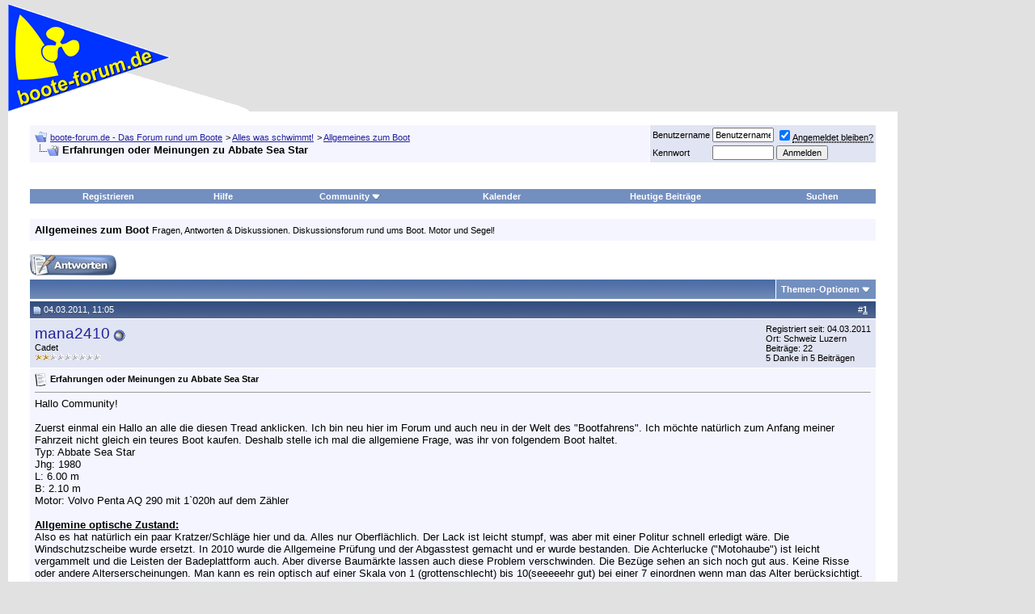

--- FILE ---
content_type: text/html; charset=ISO-8859-1
request_url: https://www.boote-forum.de/showthread.php?t=121300
body_size: 14546
content:
<!DOCTYPE html PUBLIC "-//W3C//DTD XHTML 1.0 Transitional//EN" "http://www.w3.org/TR/xhtml1/DTD/xhtml1-transitional.dtd"><html xmlns="http://www.w3.org/1999/xhtml" dir="ltr" lang="de"><head><meta http-equiv="Content-Type" content="text/html; charset=ISO-8859-1"/>
<script>var __ezHttpConsent={setByCat:function(src,tagType,attributes,category,force,customSetScriptFn=null){var setScript=function(){if(force||window.ezTcfConsent[category]){if(typeof customSetScriptFn==='function'){customSetScriptFn();}else{var scriptElement=document.createElement(tagType);scriptElement.src=src;attributes.forEach(function(attr){for(var key in attr){if(attr.hasOwnProperty(key)){scriptElement.setAttribute(key,attr[key]);}}});var firstScript=document.getElementsByTagName(tagType)[0];firstScript.parentNode.insertBefore(scriptElement,firstScript);}}};if(force||(window.ezTcfConsent&&window.ezTcfConsent.loaded)){setScript();}else if(typeof getEzConsentData==="function"){getEzConsentData().then(function(ezTcfConsent){if(ezTcfConsent&&ezTcfConsent.loaded){setScript();}else{console.error("cannot get ez consent data");force=true;setScript();}});}else{force=true;setScript();console.error("getEzConsentData is not a function");}},};</script>
<script>var ezTcfConsent=window.ezTcfConsent?window.ezTcfConsent:{loaded:false,store_info:false,develop_and_improve_services:false,measure_ad_performance:false,measure_content_performance:false,select_basic_ads:false,create_ad_profile:false,select_personalized_ads:false,create_content_profile:false,select_personalized_content:false,understand_audiences:false,use_limited_data_to_select_content:false,};function getEzConsentData(){return new Promise(function(resolve){document.addEventListener("ezConsentEvent",function(event){var ezTcfConsent=event.detail.ezTcfConsent;resolve(ezTcfConsent);});});}</script>
<script>if(typeof _setEzCookies!=='function'){function _setEzCookies(ezConsentData){var cookies=window.ezCookieQueue;for(var i=0;i<cookies.length;i++){var cookie=cookies[i];if(ezConsentData&&ezConsentData.loaded&&ezConsentData[cookie.tcfCategory]){document.cookie=cookie.name+"="+cookie.value;}}}}
window.ezCookieQueue=window.ezCookieQueue||[];if(typeof addEzCookies!=='function'){function addEzCookies(arr){window.ezCookieQueue=[...window.ezCookieQueue,...arr];}}
addEzCookies([{name:"ezoab_508184",value:"mod1-c; Path=/; Domain=boote-forum.de; Max-Age=7200",tcfCategory:"store_info",isEzoic:"true",},{name:"ezosuibasgeneris-1",value:"a8db1718-5531-4b4f-54b9-bee1b08f523b; Path=/; Domain=boote-forum.de; Expires=Sun, 31 Jan 2027 14:50:22 UTC; Secure; SameSite=None",tcfCategory:"understand_audiences",isEzoic:"true",}]);if(window.ezTcfConsent&&window.ezTcfConsent.loaded){_setEzCookies(window.ezTcfConsent);}else if(typeof getEzConsentData==="function"){getEzConsentData().then(function(ezTcfConsent){if(ezTcfConsent&&ezTcfConsent.loaded){_setEzCookies(window.ezTcfConsent);}else{console.error("cannot get ez consent data");_setEzCookies(window.ezTcfConsent);}});}else{console.error("getEzConsentData is not a function");_setEzCookies(window.ezTcfConsent);}</script><script type="text/javascript" data-ezscrex='false' data-cfasync='false'>window._ezaq = Object.assign({"edge_cache_status":11,"edge_response_time":488,"url":"https://www.boote-forum.de/showthread.php?t=121300"}, typeof window._ezaq !== "undefined" ? window._ezaq : {});</script><script type="text/javascript" data-ezscrex='false' data-cfasync='false'>window._ezaq = Object.assign({"ab_test_id":"mod1-c"}, typeof window._ezaq !== "undefined" ? window._ezaq : {});window.__ez=window.__ez||{};window.__ez.tf={};</script><script type="text/javascript" data-ezscrex='false' data-cfasync='false'>window.ezDisableAds = true;</script>
<script data-ezscrex='false' data-cfasync='false' data-pagespeed-no-defer>var __ez=__ez||{};__ez.stms=Date.now();__ez.evt={};__ez.script={};__ez.ck=__ez.ck||{};__ez.template={};__ez.template.isOrig=true;window.__ezScriptHost="//www.ezojs.com";__ez.queue=__ez.queue||function(){var e=0,i=0,t=[],n=!1,o=[],r=[],s=!0,a=function(e,i,n,o,r,s,a){var l=arguments.length>7&&void 0!==arguments[7]?arguments[7]:window,d=this;this.name=e,this.funcName=i,this.parameters=null===n?null:w(n)?n:[n],this.isBlock=o,this.blockedBy=r,this.deleteWhenComplete=s,this.isError=!1,this.isComplete=!1,this.isInitialized=!1,this.proceedIfError=a,this.fWindow=l,this.isTimeDelay=!1,this.process=function(){f("... func = "+e),d.isInitialized=!0,d.isComplete=!0,f("... func.apply: "+e);var i=d.funcName.split("."),n=null,o=this.fWindow||window;i.length>3||(n=3===i.length?o[i[0]][i[1]][i[2]]:2===i.length?o[i[0]][i[1]]:o[d.funcName]),null!=n&&n.apply(null,this.parameters),!0===d.deleteWhenComplete&&delete t[e],!0===d.isBlock&&(f("----- F'D: "+d.name),m())}},l=function(e,i,t,n,o,r,s){var a=arguments.length>7&&void 0!==arguments[7]?arguments[7]:window,l=this;this.name=e,this.path=i,this.async=o,this.defer=r,this.isBlock=t,this.blockedBy=n,this.isInitialized=!1,this.isError=!1,this.isComplete=!1,this.proceedIfError=s,this.fWindow=a,this.isTimeDelay=!1,this.isPath=function(e){return"/"===e[0]&&"/"!==e[1]},this.getSrc=function(e){return void 0!==window.__ezScriptHost&&this.isPath(e)&&"banger.js"!==this.name?window.__ezScriptHost+e:e},this.process=function(){l.isInitialized=!0,f("... file = "+e);var i=this.fWindow?this.fWindow.document:document,t=i.createElement("script");t.src=this.getSrc(this.path),!0===o?t.async=!0:!0===r&&(t.defer=!0),t.onerror=function(){var e={url:window.location.href,name:l.name,path:l.path,user_agent:window.navigator.userAgent};"undefined"!=typeof _ezaq&&(e.pageview_id=_ezaq.page_view_id);var i=encodeURIComponent(JSON.stringify(e)),t=new XMLHttpRequest;t.open("GET","//g.ezoic.net/ezqlog?d="+i,!0),t.send(),f("----- ERR'D: "+l.name),l.isError=!0,!0===l.isBlock&&m()},t.onreadystatechange=t.onload=function(){var e=t.readyState;f("----- F'D: "+l.name),e&&!/loaded|complete/.test(e)||(l.isComplete=!0,!0===l.isBlock&&m())},i.getElementsByTagName("head")[0].appendChild(t)}},d=function(e,i){this.name=e,this.path="",this.async=!1,this.defer=!1,this.isBlock=!1,this.blockedBy=[],this.isInitialized=!0,this.isError=!1,this.isComplete=i,this.proceedIfError=!1,this.isTimeDelay=!1,this.process=function(){}};function c(e,i,n,s,a,d,c,u,f){var m=new l(e,i,n,s,a,d,c,f);!0===u?o[e]=m:r[e]=m,t[e]=m,h(m)}function h(e){!0!==u(e)&&0!=s&&e.process()}function u(e){if(!0===e.isTimeDelay&&!1===n)return f(e.name+" blocked = TIME DELAY!"),!0;if(w(e.blockedBy))for(var i=0;i<e.blockedBy.length;i++){var o=e.blockedBy[i];if(!1===t.hasOwnProperty(o))return f(e.name+" blocked = "+o),!0;if(!0===e.proceedIfError&&!0===t[o].isError)return!1;if(!1===t[o].isComplete)return f(e.name+" blocked = "+o),!0}return!1}function f(e){var i=window.location.href,t=new RegExp("[?&]ezq=([^&#]*)","i").exec(i);"1"===(t?t[1]:null)&&console.debug(e)}function m(){++e>200||(f("let's go"),p(o),p(r))}function p(e){for(var i in e)if(!1!==e.hasOwnProperty(i)){var t=e[i];!0===t.isComplete||u(t)||!0===t.isInitialized||!0===t.isError?!0===t.isError?f(t.name+": error"):!0===t.isComplete?f(t.name+": complete already"):!0===t.isInitialized&&f(t.name+": initialized already"):t.process()}}function w(e){return"[object Array]"==Object.prototype.toString.call(e)}return window.addEventListener("load",(function(){setTimeout((function(){n=!0,f("TDELAY -----"),m()}),5e3)}),!1),{addFile:c,addFileOnce:function(e,i,n,o,r,s,a,l,d){t[e]||c(e,i,n,o,r,s,a,l,d)},addDelayFile:function(e,i){var n=new l(e,i,!1,[],!1,!1,!0);n.isTimeDelay=!0,f(e+" ...  FILE! TDELAY"),r[e]=n,t[e]=n,h(n)},addFunc:function(e,n,s,l,d,c,u,f,m,p){!0===c&&(e=e+"_"+i++);var w=new a(e,n,s,l,d,u,f,p);!0===m?o[e]=w:r[e]=w,t[e]=w,h(w)},addDelayFunc:function(e,i,n){var o=new a(e,i,n,!1,[],!0,!0);o.isTimeDelay=!0,f(e+" ...  FUNCTION! TDELAY"),r[e]=o,t[e]=o,h(o)},items:t,processAll:m,setallowLoad:function(e){s=e},markLoaded:function(e){if(e&&0!==e.length){if(e in t){var i=t[e];!0===i.isComplete?f(i.name+" "+e+": error loaded duplicate"):(i.isComplete=!0,i.isInitialized=!0)}else t[e]=new d(e,!0);f("markLoaded dummyfile: "+t[e].name)}},logWhatsBlocked:function(){for(var e in t)!1!==t.hasOwnProperty(e)&&u(t[e])}}}();__ez.evt.add=function(e,t,n){e.addEventListener?e.addEventListener(t,n,!1):e.attachEvent?e.attachEvent("on"+t,n):e["on"+t]=n()},__ez.evt.remove=function(e,t,n){e.removeEventListener?e.removeEventListener(t,n,!1):e.detachEvent?e.detachEvent("on"+t,n):delete e["on"+t]};__ez.script.add=function(e){var t=document.createElement("script");t.src=e,t.async=!0,t.type="text/javascript",document.getElementsByTagName("head")[0].appendChild(t)};__ez.dot=__ez.dot||{};__ez.queue.addFileOnce('/detroitchicago/boise.js', '/detroitchicago/boise.js?gcb=195-4&cb=5', true, [], true, false, true, false);__ez.queue.addFileOnce('/parsonsmaize/abilene.js', '/parsonsmaize/abilene.js?gcb=195-4&cb=e80eca0cdb', true, [], true, false, true, false);__ez.queue.addFileOnce('/parsonsmaize/mulvane.js', '/parsonsmaize/mulvane.js?gcb=195-4&cb=e75e48eec0', true, ['/parsonsmaize/abilene.js'], true, false, true, false);__ez.queue.addFileOnce('/detroitchicago/birmingham.js', '/detroitchicago/birmingham.js?gcb=195-4&cb=539c47377c', true, ['/parsonsmaize/abilene.js'], true, false, true, false);</script>
<script data-ezscrex="false" type="text/javascript" data-cfasync="false">window._ezaq = Object.assign({"ad_cache_level":0,"adpicker_placement_cnt":0,"ai_placeholder_cache_level":0,"ai_placeholder_placement_cnt":-1,"domain":"boote-forum.de","domain_id":508184,"ezcache_level":0,"ezcache_skip_code":14,"has_bad_image":0,"has_bad_words":0,"is_sitespeed":0,"lt_cache_level":0,"response_size":42877,"response_size_orig":36996,"response_time_orig":473,"template_id":5,"url":"https://www.boote-forum.de/showthread.php?t=121300","word_count":0,"worst_bad_word_level":0}, typeof window._ezaq !== "undefined" ? window._ezaq : {});__ez.queue.markLoaded('ezaqBaseReady');</script>
<script type='text/javascript' data-ezscrex='false' data-cfasync='false'>
window.ezAnalyticsStatic = true;

function analyticsAddScript(script) {
	var ezDynamic = document.createElement('script');
	ezDynamic.type = 'text/javascript';
	ezDynamic.innerHTML = script;
	document.head.appendChild(ezDynamic);
}
function getCookiesWithPrefix() {
    var allCookies = document.cookie.split(';');
    var cookiesWithPrefix = {};

    for (var i = 0; i < allCookies.length; i++) {
        var cookie = allCookies[i].trim();

        for (var j = 0; j < arguments.length; j++) {
            var prefix = arguments[j];
            if (cookie.indexOf(prefix) === 0) {
                var cookieParts = cookie.split('=');
                var cookieName = cookieParts[0];
                var cookieValue = cookieParts.slice(1).join('=');
                cookiesWithPrefix[cookieName] = decodeURIComponent(cookieValue);
                break; // Once matched, no need to check other prefixes
            }
        }
    }

    return cookiesWithPrefix;
}
function productAnalytics() {
	var d = {"pr":[3,6],"omd5":"5f0a7468d9c292a41bdc2050e72ab812","nar":"risk score"};
	d.u = _ezaq.url;
	d.p = _ezaq.page_view_id;
	d.v = _ezaq.visit_uuid;
	d.ab = _ezaq.ab_test_id;
	d.e = JSON.stringify(_ezaq);
	d.ref = document.referrer;
	d.c = getCookiesWithPrefix('active_template', 'ez', 'lp_');
	if(typeof ez_utmParams !== 'undefined') {
		d.utm = ez_utmParams;
	}

	var dataText = JSON.stringify(d);
	var xhr = new XMLHttpRequest();
	xhr.open('POST','/ezais/analytics?cb=1', true);
	xhr.onload = function () {
		if (xhr.status!=200) {
            return;
		}

        if(document.readyState !== 'loading') {
            analyticsAddScript(xhr.response);
            return;
        }

        var eventFunc = function() {
            if(document.readyState === 'loading') {
                return;
            }
            document.removeEventListener('readystatechange', eventFunc, false);
            analyticsAddScript(xhr.response);
        };

        document.addEventListener('readystatechange', eventFunc, false);
	};
	xhr.setRequestHeader('Content-Type','text/plain');
	xhr.send(dataText);
}
__ez.queue.addFunc("productAnalytics", "productAnalytics", null, true, ['ezaqBaseReady'], false, false, false, true);
</script><base href="https://www.boote-forum.de/showthread.php?t=121300"/>
	
<meta name="generator" content="vBulletin 3.8.11"/>

<meta name="keywords" content=" Erfahrungen oder Meinungen zu Abbate Sea Star, Boot, Boote, BB, Segel, Motor, Hobby, Wakeboard, Wasserski, Segeln, community, technik, talk, yacht, schiff, Wassersport, Sportboote, Motorboote, Motoryachten, Bootsmotoren, Aussenborder, Charter, Propeller, Antriebe, Reisen, toerns, Mercruiser, Mercury, Johnson, Evinrude, Volvo, Penta, Volvo Penta, Yamaha, Suzuki, Force, Chrysler, bmw, Propeller, chat, mercruiser,reise, motorboot, motoryacht, sportboot, forum, Foren, boote, booteforum, bootforum, bootsforum, Schlauchboot, schlauchboote, motor, Bootsmotor, bootsmotoren, segel, segeln, fragen, antworten, technik, elektrik, elektronik, navigation, offshore, Forum, foren, crew, zubehoer, boot, koje, Schiff, schiffe, adria, kroatien, deutschland, ab, ib, kegel bootsimport, cyrus, kegel"/>
<meta name="description" content=" Erfahrungen oder Meinungen zu Abbate Sea Star Allgemeines zum Boot"/>


<link rel="apple-touch-icon" sizes="180x180" href="https://cdn.boote-forum.de/apple-touch-icon.png"/>
<link rel="icon" type="image/png" href="https://cdn.boote-forum.de/favicon-32x32.png" sizes="32x32"/>
<link rel="icon" type="image/png" href="https://cdn.boote-forum.de/favicon-16x16.png" sizes="16x16"/>
<link rel="manifest" href="/manifest.json"/>
<link rel="mask-icon" href="/safari-pinned-tab.svg" color="#22229c"/>
<link rel="shortcut icon" href="https://cdn.boote-forum.de/favicon.ico"/>
<meta name="apple-mobile-web-app-title" content="boote-forum.de"/>
<meta name="application-name" content="boote-forum.de"/>
<meta name="theme-color" content="#ffffff"/>

<meta name="viewport" content="width=1068"/>

<meta property="og:title" content="boote-forum.de - Das Forum rund um Boote"/>
<meta property="og:description" content="boote-forum.de - Das Forum rund um Boote https://www.boote-forum.de"/>
<meta property="og:url" content="https://www.boote-forum.de"/>
<meta property="og:type" content="article"/>
<meta property="og:image" content="https://cdn.boote-forum.de/images/misc/wimpel_fb.gif"/>
<meta property="article:publisher" content="https://www.facebook.com/booteforumde"/>
<meta property="fb:app_id" content="263660400348921"/>

<!-- CSS Stylesheet -->
<link rel="stylesheet" type="text/css" href="https://cdn.boote-forum.de/clientscript/vbulletin_css/vbulletin_standard_style_1-min.css"/>
<style type="text/css" id="vbulletin_css">
.wysiwyg
{
	background: #F5F5FF;
	color: #000000;
	font: 10pt verdana, geneva, lucida, 'lucida grande', arial, helvetica, sans-serif;
	margin: 5px 10px 10px 10px;
	padding: 0px;
}
.wysiwyg a:link, .wysiwyg_alink
{
	color: #22229C;
}
.wysiwyg a:visited, .wysiwyg_avisited
{
	color: #22229C;
}
.wysiwyg a:hover, .wysiwyg a:active, .wysiwyg_ahover
{
	color: #FF4400;
}
.tcat
{
	background: #869BBF url(https://cdn.boote-forum.de/images/gradients/gradient_tcat.gif) repeat-x top left;
}
.thead
{
	background: #5C7099 url(https://cdn.boote-forum.de/images/gradients/gradient_thead.gif) repeat-x top left;
}
.panel
{
	background: #E4E7F5 url(https://cdn.boote-forum.de/images/gradients/gradient_panel.gif) repeat-x top left;
}
.panelsurround
{
	background: #D1D4E0 url(https://cdn.boote-forum.de/images/gradients/gradient_panelsurround.gif) repeat-x top left;
}
</style>



<style type="text/css" id="ads_css">
#ad-rigth-skyscraper{
	display: block;
	position: fixed;
	width: 160px;
	right: 10px;
}
body{
	margin:5px 170px 10px 10px
}
ins[data-ad-status=unfilled] {
	display: none !important
}
</style>

<style type="text/css" id="mobile_css">
#mobile-indicator {
    display: none;
}
@media screen and (orientation: portrait) {
    #ad-rigth-skyscraper{
        display: none;
    }
    body{
        margin:5px 10px 10px 10px
    }
}
@media screen and (max-width: 1000px) {
    #ad-rigth-skyscraper{
        display: none;
    }
    body{
        margin:5px 10px 10px 10px
    }
}
@media screen and (max-device-width: 420px) {
    #mobile-indicator {
        display: block;
    }
   .max300 {
      max-width: 300px;
      overflow: hidden;
   }
}
</style>
<!-- / CSS Stylesheet -->

<script type="text/javascript" src="https://cdn.boote-forum.de/clientscript/yui/yahoo-dom-event/yahoo-dom-event.js?v=3811"></script>
<script type="text/javascript" src="https://cdn.boote-forum.de/clientscript/yui/connection/connection-min.js?v=3811"></script>
<script type="text/javascript">
<!--
var SESSIONURL = "";
var SECURITYTOKEN = "guest";
var IMGDIR_MISC = "https://cdn.boote-forum.de/images/misc";
var vb_disable_ajax = parseInt("0", 10);
// -->
</script>
<script type="text/javascript" src="https://cdn.boote-forum.de/clientscript/vbulletin_global.js?v=3811"></script>
<script type="text/javascript" src="https://cdn.boote-forum.de/clientscript/vbulletin_menu.js?v=3811"></script>


	<link rel="alternate" type="application/rss+xml" title="boote-forum.de - Das Forum rund um Boote RSS Feed" href="external.php?type=RSS2"/>
	
		<link rel="alternate" type="application/rss+xml" title="boote-forum.de - Das Forum rund um Boote - Allgemeines zum Boot - RSS Feed" href="external.php?type=RSS2&amp;forumids=21"/>
	


<script src="https://cdn.boote-forum.de/clientscript/jquery.min.js?v=1102" type="text/javascript"></script>


<script async="" src="https://www.googletagmanager.com/gtag/js?id=G-LKBHF2KF4V"></script>
<script>
  var disableStr = 'ga-disable-G-LKBHF2KF4V'; 
  if (document.cookie.indexOf(disableStr + '=true') > -1) { 
      window[disableStr] = true;
  }

  function gaOptout() { 
    document.cookie = disableStr + '=true; expires=Thu, 31 Dec 2099 23:59:59 UTC; path=/'; 
    window[disableStr] = true; 
    alert('Das Tracking ist jetzt deaktiviert'); 
  }
  
  window.dataLayer = window.dataLayer || [];
  function gtag(){dataLayer.push(arguments);}
  gtag('js', new Date());

  gtag('config', 'G-LKBHF2KF4V');
</script>


<meta name="bfstatus" content="guest"/>
<!-- EZOIC_REMOVE_BEGIN -->
<script async="" src="https://pagead2.googlesyndication.com/pagead/js/adsbygoogle.js?client=ca-pub-4408055515575301" crossorigin="anonymous"></script>
<!-- EZOIC_REMOVE_END -->


<script type="text/javascript" async="" src="https://cdn.boote-forum.de/clientscript/post_thanks.js"></script>
	<title> Erfahrungen oder Meinungen zu Abbate Sea Star - boote-forum.de - Das Forum rund um Boote</title>
	<script type="text/javascript" async="" src="https://cdn.boote-forum.de/clientscript/vbulletin_post_loader.js?v=3811"></script>
	<style type="text/css" id="vbulletin_showthread_css">
	<!--
	
	#links div { white-space: nowrap; }
	#links img { vertical-align: middle; }
	-->
	</style>
<link rel='canonical' href='https://www.boote-forum.de/showthread.php?t=121300' />
<script type='text/javascript'>
var ezoTemplate = 'orig_site';
var ezouid = '1';
var ezoFormfactor = '1';
</script><script data-ezscrex="false" type='text/javascript'>
var soc_app_id = '0';
var did = 508184;
var ezdomain = 'boote-forum.de';
var ezoicSearchable = 1;
</script>
<script async data-ezscrex="false" data-cfasync="false" src="//www.humix.com/video.js"></script></head>
<body onload="">
<div id="cookie-statement"></div>
<!-- logo -->
<a name="top"></a>
<table border="0" width="100%" cellpadding="0" cellspacing="0" align="center">
<tbody><tr>
	<td align="left"><a href="index.php"><img src="https://cdn.boote-forum.de/images/misc/wimpel.gif" height="133" width="300" border="0" alt="boote-forum.de - Das Forum rund um Boote"/></a></td>
	<td align="right" id="header_right_cell">
		&nbsp;
	</td>
</tr>
</tbody></table>
<!-- /logo -->

<!-- content table -->
<div id="ad-rigth-skyscraper"><div id="ezoic-pub-ad-placeholder-102">
<!-- ad-rigth-skyscraper -->
<ins class="adsbygoogle" style="display:block" data-ad-client="ca-pub-4408055515575301" data-ad-slot="8990731526" data-ad-format="auto" data-full-width-responsive="true"></ins>
<script>
     (adsbygoogle = window.adsbygoogle || []).push({});
</script></div></div>
<!-- open content container -->

<div align="center">
	<div class="page" style="width:100%; text-align:left">
		<div style="padding:0px 25px 0px 25px" align="left">





<br/>

<!-- breadcrumb, login, pm info -->
<table class="tborder" cellpadding="6" cellspacing="1" border="0" width="100%" align="center">
<tbody><tr>
	<td class="alt1" width="100%">
		
			<table cellpadding="0" cellspacing="0" border="0">
			<tbody><tr valign="bottom">
				<td><a href="#" onclick="history.back(1); return false;"><img src="https://cdn.boote-forum.de/images/misc/navbits_start.gif" alt="Zurück" border="0"/></a></td>
				<td>&nbsp;</td>
				<td width="100%" itemscope="" itemtype="https://schema.org/BreadcrumbList"><span class="navbar" itemprop="itemListElement" itemscope="" itemtype="https://schema.org/ListItem"><a href="index.php" accesskey="1" itemprop="item"><span itemprop="name">boote-forum.de - Das Forum rund um Boote</span></a><meta itemprop="position" content="1"/></span> 
	<span class="navbar" itemprop="itemListElement" itemscope="" itemtype="https://schema.org/ListItem">&gt; <a href="forumdisplay.php?f=8" itemprop="item"><span itemprop="name">Alles was schwimmt!</span></a><meta itemprop="position" content="2"/></span>

	<span class="navbar" itemprop="itemListElement" itemscope="" itemtype="https://schema.org/ListItem">&gt; <a href="forumdisplay.php?f=21" itemprop="item"><span itemprop="name">Allgemeines zum Boot</span></a><meta itemprop="position" content="3"/></span>
</td>
			</tr>
			<tr>
				<td class="navbar" style="font-size:10pt; padding-top:1px" colspan="3"><a href="/showthread.php?t=121300"><img class="inlineimg" src="https://cdn.boote-forum.de/images/misc/navbits_finallink_ltr.gif" alt="Seite neu laden" border="0"/></a> <strong>
	 Erfahrungen oder Meinungen zu Abbate Sea Star
</strong></td>
			</tr>
			</tbody></table>
		
	</td>

	<td class="alt2" nowrap="nowrap" style="padding:0px">
		<!-- login form -->
		<form action="login.php?do=login" method="post" onsubmit="md5hash(vb_login_password, vb_login_md5password, vb_login_md5password_utf, 0)">
		<script type="text/javascript" async="" src="https://cdn.boote-forum.de/clientscript/vbulletin_md5.js?v=3811"></script>
		<table cellpadding="0" cellspacing="3" border="0">
		<tbody><tr>
			<td class="smallfont" style="white-space: nowrap;"><label for="navbar_username">Benutzername</label></td>
			<td><input type="text" class="bginput" style="font-size: 11px" name="vb_login_username" id="navbar_username" size="10" accesskey="u" tabindex="101" value="Benutzername" onfocus="if (this.value == &#39;Benutzername&#39;) this.value = &#39;&#39;;"/></td>
			<td class="smallfont" nowrap="nowrap"><label for="cb_cookieuser_navbar"><input type="checkbox" name="cookieuser" value="1" tabindex="103" id="cb_cookieuser_navbar" accesskey="c" checked=""/><acronym style="border-bottom: 1px dotted #000000; cursor: help;" title="Sie bleiben angemeldet, bis Sie sich selbst abmelden.">Angemeldet bleiben?</acronym></label></td>
		</tr>
		<tr>
			<td class="smallfont"><label for="navbar_password">Kennwort</label></td>
			<td><input type="password" class="bginput" style="font-size: 11px" name="vb_login_password" id="navbar_password" size="10" tabindex="102"/></td>
			<td><input type="submit" class="button" value="Anmelden" tabindex="104" title="Geben Sie zur Anmeldung Ihren Benutzernamen und Ihr Kennwort in die dafür vorgesehenen Textfelder ein oder klicken Sie auf die &#39;Registrieren&#39;-Schaltfläche, um ein neues Benutzerkonto anzulegen." accesskey="s"/></td>
		</tr>
		</tbody></table>
		<input type="hidden" name="s" value=""/>
		<input type="hidden" name="securitytoken" value="guest"/>
		<input type="hidden" name="do" value="login"/>
		<input type="hidden" name="vb_login_md5password"/>
		<input type="hidden" name="vb_login_md5password_utf"/>
		</form>
		<!-- / login form -->
	</td>

</tr>
</tbody></table>
<!-- / breadcrumb, login, pm info -->
<br/>
<div id="ezoic-pub-ad-placeholder-101">
<!-- ad-top-leaderboard -->
<ins class="adsbygoogle" style="display:block;margin-left:auto;margin-right:auto;" data-ad-client="ca-pub-4408055515575301" data-ad-slot="4656734842" data-ad-format="auto" data-full-width-responsive="true"></ins>
<script>
     (adsbygoogle = window.adsbygoogle || []).push({});
</script></div>
<br/>
<!-- nav buttons bar -->
<div class="tborder" style="padding:1px; border-top-width:0px">
	<table cellpadding="0" cellspacing="0" border="0" width="100%" align="center">
	<tbody><tr align="center">
		
		
			<td class="vbmenu_control"><a href="register.php" rel="nofollow">Registrieren</a></td>
		
		
		<td class="vbmenu_control"><a rel="help" href="faq.php" accesskey="5">Hilfe</a></td>
		
			<td class="vbmenu_control"><a id="community" href="/showthread.php?t=121300&amp;nojs=1#community" rel="nofollow" accesskey="6">Community</a> <script type="text/javascript"> vbmenu_register("community"); </script></td>
		
		<td class="vbmenu_control"><a href="calendar.php">Kalender</a></td>
		
			
				
				<td class="vbmenu_control"><a href="search.php?do=getdaily&amp;days=7" accesskey="2">Heutige Beiträge</a></td>
				
				<td class="vbmenu_control"><a id="navbar_search" href="search.php" accesskey="4" rel="nofollow">Suchen</a> </td>
			
			
		
		
		
		</tr>
	</tbody></table>
</div>
<!-- / nav buttons bar -->

<br/>




	<table class="tborder" cellpadding="6" cellspacing="1" border="0" width="100%" align="center">
	<tbody><tr>
		<td class="alt1" width="100%"><strong>Allgemeines zum Boot</strong> <span class="smallfont">Fragen, Antworten &amp; Diskussionen. Diskussionsforum rund ums Boot. Motor und Segel!</span></td>
	</tr>
	</tbody></table>
	<br/>



<!-- NAVBAR POPUP MENUS -->

	
	<!-- community link menu -->
	<div class="vbmenu_popup" id="community_menu" style="display:none;margin-top:3px" align="left">
		<table cellpadding="4" cellspacing="1" border="0">
		<tbody><tr><td class="thead">Community Links</td></tr>
		
		
		
		
		
			<tr><td class="vbmenu_option"><a href="memberlist.php">Benutzerliste</a></td></tr>
		
		
		</tbody></table>
	</div>
	<!-- / community link menu -->
	
	
	
	<!-- header quick search form -->
	<div class="vbmenu_popup" id="navbar_search_menu" style="display:none;margin-top:3px" align="left">
		<table cellpadding="4" cellspacing="1" border="0">
		<tbody><tr>
			<td class="thead">Foren durchsuchen</td>
		</tr>
		<tr>
			<td class="vbmenu_option" title="nohilite">
				<form action="search.php?do=process" method="post">

					<input type="hidden" name="do" value="process"/>
					<input type="hidden" name="quicksearch" value="1"/>
					<input type="hidden" name="childforums" value="1"/>
					<input type="hidden" name="exactname" value="1"/>
					<input type="hidden" name="s" value=""/>
					<input type="hidden" name="securitytoken" value="guest"/>
					<div><input type="text" class="bginput" name="query" size="25" tabindex="1001"/><input type="submit" class="button" value="Los" tabindex="1004"/></div>
					<div style="margin-top:6px">
						<label for="rb_nb_sp0"><input type="radio" name="showposts" value="0" id="rb_nb_sp0" tabindex="1002" checked="checked"/>Zeige Themen</label>
						&nbsp;
						<label for="rb_nb_sp1"><input type="radio" name="showposts" value="1" id="rb_nb_sp1" tabindex="1003"/>Zeige Beiträge</label>
					</div>
				</form>
			</td>
		</tr>
		
		<tr>
			<td class="vbmenu_option"><a href="search.php" accesskey="4" rel="nofollow">Erweiterte Suche</a></td>
		</tr>
		
		</tbody></table>
	</div>
	<!-- / header quick search form -->
	
	
	
<!-- / NAVBAR POPUP MENUS -->

<!-- PAGENAV POPUP -->
	<div class="vbmenu_popup" id="pagenav_menu" style="display:none">
		<table cellpadding="4" cellspacing="1" border="0">
		<tbody><tr>
			<td class="thead" nowrap="nowrap">Gehe zu...</td>
		</tr>
		<tr>
			<td class="vbmenu_option" title="nohilite">
			<form action="index.php" method="get" onsubmit="return this.gotopage()" id="pagenav_form">
				<input type="text" class="bginput" id="pagenav_itxt" style="font-size:11px" size="4"/>
				<input type="button" class="button" id="pagenav_ibtn" value="Los"/>
			</form>
			</td>
		</tr>
		</tbody></table>
	</div>
<!-- / PAGENAV POPUP -->










<a name="poststop" id="poststop"></a>

<!-- controls above postbits -->
<table cellpadding="0" cellspacing="0" border="0" width="100%" style="margin-bottom:3px">
<tbody><tr valign="bottom">
	
		<td class="smallfont"><a href="newreply.php?do=newreply&amp;noquote=1&amp;p=2140953" rel="nofollow"><img src="https://cdn.boote-forum.de/images/buttons/reply.gif" alt="Antwort" border="0"/></a></td>
	
	
</tr>
</tbody></table>
<!-- / controls above postbits -->

<!-- toolbar -->
<table class="tborder" cellpadding="6" cellspacing="1" border="0" width="100%" align="center" style="border-bottom-width:0px">
<tbody><tr>
	<td class="tcat" width="100%">
		<div class="smallfont">
		
		&nbsp;
		</div>
	</td>
	<td class="vbmenu_control" id="threadtools" nowrap="nowrap">
		<a href="/showthread.php?t=121300&amp;nojs=1#goto_threadtools">Themen-Optionen</a>
		<script type="text/javascript"> vbmenu_register("threadtools"); </script>
	</td>
	
	
	

	

</tr>
</tbody></table>
<!-- / toolbar -->



<!-- end content table -->

		</div>
	</div>
</div>

<!-- / close content container -->
<!-- / end content table -->






<div id="posts"><!-- post #2140953 -->

	<!-- open content container -->

<div align="center">
	<div class="page" style="width:100%; text-align:left">
		<div style="padding:0px 25px 0px 25px" align="left">

	<div id="edit2140953" style="padding:0px 0px 6px 0px">
	



<table class="tborder" id="post2140953" cellpadding="6" cellspacing="1" border="0" width="100%" align="center">
<tbody><tr>
	<td class="thead">
		<div class="normal" style="float:right">
			&nbsp;
			#<a href="showthread.php?p=2140953&amp;#post2140953" target="new" rel="nofollow" id="postcount2140953" name="1"><strong>1</strong></a> &nbsp;
			
			
			
			
			
		</div>

		<div class="normal">
			<!-- status icon and date -->
			<a name="post2140953"><img class="inlineimg" src="https://cdn.boote-forum.de/images/statusicon/post_old.gif" alt="Alt" border="0"/></a>
			
				04.03.2011, 11:05
			
			
			<!-- / status icon and date -->
		</div>
	</td>
</tr>
<tr>
	<td class="alt2" style="padding:0px">
		<!-- user info -->
		<table cellpadding="0" cellspacing="6" border="0" width="100%" class="no-ezoic-ai">
		<tbody><tr>
			
			<td nowrap="nowrap">

				<div id="postmenu_2140953">
					
					<a class="bigusername" href="member.php?u=34311">mana2410</a>
					<img class="inlineimg" src="https://cdn.boote-forum.de/images/statusicon/user_offline.gif" alt="mana2410 ist offline" border="0"/>


					<script type="text/javascript"> vbmenu_register("postmenu_2140953", true); </script>
					
				</div>

				<div class="smallfont">Cadet</div>
				<div class="smallfont"><img src="https://cdn.boote-forum.de/images/ranks/g2.gif" alt="" border=""/></div>
				

			</td>
			<td width="100%">&nbsp;</td>
			<td valign="top" nowrap="nowrap">

				<div class="smallfont">
					<div>Registriert seit: 04.03.2011</div>
					<div>Ort: Schweiz Luzern</div>
					
					<div>
						Beiträge: 22
					</div>
					 
	<div>
		
			
				5 Danke in 5 Beiträgen
			
		
	</div>

					
					
					
					<div>    </div>
				</div>

			</td>
		</tr>
		</tbody></table>
		<!-- / user info -->
	</td>
</tr>
<tr>
	
	<td class="alt1" id="td_post_2140953">
		
	<!-- message, attachments, sig -->

		

		
			<!-- icon and title -->
			<div class="smallfont">
				<img class="inlineimg" src="https://cdn.boote-forum.de/images/icons/icon1.gif" alt="Standard" border="0"/>
				<strong>Erfahrungen oder Meinungen zu Abbate Sea Star</strong>
			</div>
			<hr size="1" style="color:#D1D1E1; background-color:#D1D1E1"/>
			<!-- / icon and title -->
		

		<!-- message -->
		<div id="post_message_2140953" class="no-ezoic-ai">
			
			Hallo Community!<br/>
<br/>
Zuerst einmal ein Hallo an alle die diesen Tread anklicken. Ich bin neu hier im Forum und auch neu in der Welt des &quot;Bootfahrens&quot;. Ich möchte natürlich zum Anfang meiner Fahrzeit nicht gleich ein teures Boot kaufen. Deshalb stelle ich mal die allgemiene Frage, was ihr von folgendem Boot haltet.<br/>
Typ: Abbate Sea Star<br/>
Jhg: 1980<br/>
L: 6.00 m<br/>
B: 2.10 m<br/>
Motor: Volvo Penta AQ 290 mit  1`020h auf dem Zähler<br/>
<br/>
<b><u>Allgemine optische Zustand:</u></b> <br/>
Also es hat natürlich ein paar Kratzer/Schläge hier und da. Alles nur Oberflächlich. Der Lack ist leicht stumpf, was aber mit einer Politur schnell erledigt wäre. Die Windschutzscheibe wurde ersetzt. In 2010 wurde die Allgemeine Prüfung und der Abgasstest gemacht und er wurde bestanden. Die Achterlucke (&quot;Motohaube&quot;) ist leicht vergammelt und die Leisten der Badeplattform auch. Aber diverse Baumärkte lassen auch diese Problem verschwinden. Die Bezüge sehen an sich noch gut aus. Keine Risse oder andere Alterserscheinungen. Man kann es rein optisch auf einer Skala von 1 (grottenschlecht) bis 10(seeeeehr gut) bei einer 7 einordnen wenn man das Alter berücksichtigt.<br/>
<br/>
<b><u>Motorraum incl. Bilge:</u></b><br/>
Ja was soll ich sagen? Trocken, sauber, aufgeräumt. Ich geb den ganzen Räumlichkeiten eine 8. Es war zu sehen das nichts extra geputzt wurde. Ehrlich halt und das hat mir gefallen.<br/>
<br/>
<b><u>Motor:</u></b><br/>
Ja jetzt geht es ums eingemachte. 1000h auf dem Zähler möchte ich mal behaupten das das eine ehrlich Aussage ist. Aber was heisst das für einen Volvo Penta AQ 290? Eine einfache Rechnung <img src="https://cdn.boote-forum.de/images/smilies/conf-ocker2.gif" border="0" alt="" title="Confused" class="inlineimg"/> ergibt ca 33 h pro Saison. <i><b>Jetzt geht es um Erfahrungen von Euch</b></i>. Was könnt ihr mir darüber sagen? Ich erwarte ja nicht ein technisches Gutachten oder so aber ich kann noch dazu sagen das ich rein spekulativ sagen kann das ich das Boot so ca. 3-4 Jahre noch nutzen möchte bevor was &quot;besseres&quot; kommt. Bei der Inspektion des Bootes sind mir Wasserskiutensilien aufgefallen worauf man ja zurückschliessen kann das das Boot viel oder öfters zum Wasserskifahrne benutz wurde. <br/>
<br/>
<u><b>Sonstiges:</b></u><br/>
Naja ein Stüssitrailer wäre auch noch mit dabei.<br/>
<br/>
Bei der &quot;Benotung&quot; ist natürlich auch der Altersfaktor mit einberechnet. Obwohl man da persönlich wohl eher subjektiv vorgeht. Jeder versteht etwas anders unter aufgeräumt oder sauber. <br/>
<br/>
Ich selbst habe keine 2 linken Hände. Ich habe schon Autos und Motorräder resatauriert und scheue nicht vor &quot;langweiligen&quot; Arbeiten (z.B. polieren,..) zurück. Mir gefällt die Retroform des Bootes aber ich habe keine Ahnung wie ich den technischen Zustand des Motors beurteilen soll. Rumpf und sonstige Dinge sind reparabel und das nehme ich auch in Kauf finanziell sowie zeitlich. Aber einen Motor der nichts mehr taugt bringt mir nichts. Denn ich denke für den Preis eines neuen oder überholten Motors bekomme ich wohl auch ein besseres/anderes Boot oder vielleicht auch nicht.<br/>
<br/>
Abschliessend würde ich noch wissen wollen, wieviel würdet ihr für ein solches Boot bei der Anschaffung ausgeben? Vielleicht gibt es sogar Fachleute unter Euch die mir sagen könnten was so ein Bott überhaupt wert ist. Kann ja sein das der Händler doch nicht so seriös ist.<br/>
<br/>
Das Foto dient als Modellbeispiel und es handelt sich NICHT und das Boot was ich erwerben möchte<br/>
<br/>
Also ich hoffe doch auf sehr aufschlussreiche Infos.<br/>
<br/>
<br/>
<br/>
<br/>
Definiton Hobby: MAXIMAL möglicher Aufwand gegen MINIMAL möglichen Nutzen
		</div>
		<!-- / message -->

		
		<!-- attachments -->
			<div style="padding:6px">

			
				<fieldset class="fieldset">
					<legend>Miniaturansicht angehängter Grafiken</legend>
					<div style="padding:3px">
					
<a href="attachment.php?attachmentid=267377&amp;d=1299232571" rel="Lightbox_2140953" id="attachment267377" target="_blank"><img class="thumbnail" src="https://cdn.boote-forum.de/staticimg.php?attachmentid=267377&amp;stc=1&amp;thumb=1&amp;d=1302373824" border="0" alt="Klicken Sie auf die Grafik für eine größere Ansicht

Name:	Abbate.jpeg
Hits:	192
Größe:	65,6 KB
ID:	267377"/></a>
&nbsp;

					</div>
				</fieldset>
			

			

			

			

			

			</div>
		<!-- / attachments -->
		

		
		

		

		

		

		<div style="margin-top: 10px" align="right">
			<!-- controls -->
			
			
			
				<a href="newreply.php?do=newreply&amp;p=2140953" rel="nofollow"><img src="https://cdn.boote-forum.de/images/buttons/quote.gif" alt="Mit Zitat antworten" border="0"/></a>
			
			
			
			
			
			
			
				
			
			
<a href="#top" onclick="self.scrollTo(0, 0); return false;"><img src="https://cdn.boote-forum.de/images/buttons/top.gif" alt="top" border="0"/></a>
			<!-- / controls -->
		</div>

	<!-- message, attachments, sig -->
 <div id="post_thanks_box_2140953"></div>
	</td>
</tr>
</tbody></table>


 
<!-- post 2140953 popup menu -->
<div class="vbmenu_popup" id="postmenu_2140953_menu" style="display:none;">
	<table cellpadding="4" cellspacing="1" border="0">
	<tbody><tr>
		<td class="thead">mana2410</td>
	</tr>
	
		<tr><td class="vbmenu_option"><a href="member.php?u=34311">Öffentliches Profil ansehen</a></td></tr>
	
	
	
	
		<tr><td class="vbmenu_option"><a href="http://www.kellerwerftcommunity.de" target="_blank" rel="nofollow">Besuchen Sie die Homepage von mana2410!</a></td></tr>
	
	
		<tr><td class="vbmenu_option"><a href="search.php?do=finduser&amp;u=34311" rel="nofollow">Suche alle Beiträge von mana2410</a></td></tr>
	
	
	
	</tbody></table>
</div>
<!-- / post 2140953 popup menu -->



	</div>
	
		</div>
	</div>
</div>

<!-- / close content container -->

<!-- / post #2140953 -->
<div id="ezoic-pub-ad-placeholder-130"></div>
<div id="lastpost"></div></div>


<!-- start content table -->
<!-- open content container -->

<div align="center">
	<div class="page" style="width:100%; text-align:left">
		<div style="padding:0px 25px 0px 25px" align="left">

<!-- / start content table -->

<!-- controls below postbits -->
<table cellpadding="0" cellspacing="0" border="0" width="100%" style="margin-top:-3px">
<tbody><tr valign="top">
	
		<td class="smallfont"><a href="newreply.php?do=newreply&amp;noquote=1&amp;p=2140953" rel="nofollow"><img src="https://cdn.boote-forum.de/images/buttons/reply.gif" alt="Antwort" border="0"/></a></td>
	
	
</tr>
</tbody></table>
<!-- / controls below postbits -->










<!-- lightbox scripts -->
	<script type="text/javascript" src="https://cdn.boote-forum.de/clientscript/vbulletin_lightbox.js?v=3811"></script>
	<script type="text/javascript">
	<!--
	vBulletin.register_control("vB_Lightbox_Container", "posts", 1);
	//-->
	</script>
<!-- / lightbox scripts -->










<!-- next / previous links -->
	<br/>
	<div class="smallfont" align="center">
		<strong>&laquo;</strong>
			<a href="showthread.php?t=121300&amp;goto=nextoldest" rel="nofollow">Vorheriges Thema</a>
			|
			<a href="showthread.php?t=121300&amp;goto=nextnewest" rel="nofollow">Nächstes Thema</a>
		<strong>&raquo;</strong>
	</div>
<!-- / next / previous links -->

<br/>
<div id="ezoic-pub-ad-placeholder-104"></div>





<!-- popup menu contents -->
<br/>
<!-- thread tools menu -->
<div class="vbmenu_popup" id="threadtools_menu" style="display:none">
<form action="postings.php?t=121300&amp;pollid=" method="post" name="threadadminform">
	<table cellpadding="4" cellspacing="1" border="0">
	<tbody><tr>
		<td class="thead">Themen-Optionen<a name="goto_threadtools"></a></td>
	</tr>
	<tr>
		<td class="vbmenu_option"><img class="inlineimg" src="https://cdn.boote-forum.de/images/buttons/printer.gif" alt="Druckbare Version zeigen"/> <a href="printthread.php?t=121300" accesskey="3" rel="nofollow">Druckbare Version zeigen</a></td>
	</tr>
	
	
	
	
	</tbody></table>
</form>
</div>
<!-- / thread tools menu -->

<!-- **************************************************** -->



<!-- **************************************************** -->



<!-- / popup menu contents -->


<!-- forum rules and admin links -->
<table cellpadding="0" cellspacing="0" border="0" width="100%" align="center">
<tbody><tr valign="bottom">
	<td width="100%" valign="top">
		<table class="tborder" cellpadding="6" cellspacing="1" border="0" width="210">
<thead>
<tr>
	<td class="thead">
		<a style="float:right" href="#top" onclick="return toggle_collapse(&#39;forumrules&#39;)"><img id="collapseimg_forumrules" src="https://cdn.boote-forum.de/images/buttons/collapse_thead.gif" alt="" border="0"/></a>
		Forumregeln
	</td>
</tr>
</thead>
<tbody id="collapseobj_forumrules" style="">
<tr>
	<td class="alt1" nowrap="nowrap"><div class="smallfont">
		
		<div>Es ist Ihnen <strong>nicht erlaubt</strong>, neue Themen zu verfassen.</div>
		<div>Es ist Ihnen <strong>nicht erlaubt</strong>, auf Beiträge zu antworten.</div>
		<div>Es ist Ihnen <strong>nicht erlaubt</strong>, Anhänge hochzuladen.</div>
		<div>Es ist Ihnen <strong>nicht erlaubt</strong>, Ihre Beiträge zu bearbeiten.</div>
		<hr/>
		
		<div><a href="misc.php?do=bbcode" target="_blank">BB-Code</a> ist <strong>an</strong>.</div>
		<div><a href="misc.php?do=showsmilies" target="_blank">Smileys</a> sind <strong>an</strong>.</div>
		<div><a href="misc.php?do=bbcode#imgcode" target="_blank">[IMG]</a> Code ist <strong>an</strong>.</div>
		<div>HTML-Code ist <strong>aus</strong>.</div>
		<hr/>
		<div><a href="misc.php?do=showrules" target="_blank">Foren-Regeln</a></div>
	</div></td>
</tr>
</tbody>
</table>
	</td>
	<td class="smallfont" align="right">
		<table cellpadding="0" cellspacing="0" border="0">
		
		<tbody><tr>
			<td>
			<div class="smallfont" style="text-align:left; white-space:nowrap">
	<form action="forumdisplay.php" method="get">
	<input type="hidden" name="s" value=""/>
	<input type="hidden" name="daysprune" value=""/>
	<strong>Gehe zu</strong><br/>
	<select name="f" onchange="this.form.submit();">
		<optgroup label="Bereiche">
			<option value="cp">Benutzerkontrollzentrum</option>
			<option value="pm">Private Nachrichten</option>
			<option value="subs">Abonnements</option>
			<option value="wol">Wer ist online</option>
			<option value="search">Foren durchsuchen</option>
			<option value="home">Forum-Startseite</option>
		</optgroup>
		
		<optgroup label="Foren">
		<option value="7" class="fjdpth0"> News</option>
<option value="15" class="fjdpth1">&nbsp; &nbsp;  Anleitungen und Neuigkeiten</option>
<option value="8" class="fjdpth0"> Alles was schwimmt!</option>
<option value="36" class="fjdpth1">&nbsp; &nbsp;  BF - Trockendock und Linkliste</option>
<option value="21" class="fjsel" selected="selected">&nbsp; &nbsp;  Allgemeines zum Boot</option>
<option value="26" class="fjdpth1">&nbsp; &nbsp;  Technik-Talk</option>
<option value="29" class="fjdpth1">&nbsp; &nbsp;  Kleinkreuzer und Trailerboote</option>
<option value="52" class="fjdpth1">&nbsp; &nbsp;  Yachten und Festlieger</option>
<option value="33" class="fjdpth1">&nbsp; &nbsp;  Selbstbauer</option>
<option value="35" class="fjdpth1">&nbsp; &nbsp;  Restaurationen</option>
<option value="4" class="fjdpth0"> Motor</option>
<option value="22" class="fjdpth1">&nbsp; &nbsp;  Motoren und Antriebstechnik</option>
<option value="55" class="fjdpth1">&nbsp; &nbsp;  Elektromotoren und Elektroboote</option>
<option value="24" class="fjdpth1">&nbsp; &nbsp;  Offshore</option>
<option value="3" class="fjdpth0"> Segel</option>
<option value="23" class="fjdpth1">&nbsp; &nbsp;  Segel Technik</option>
<option value="20" class="fjdpth1">&nbsp; &nbsp;  Race Point</option>
<option value="5" class="fjdpth0"> Reisen</option>
<option value="30" class="fjdpth1">&nbsp; &nbsp;  Törnberichte</option>
<option value="17" class="fjdpth1">&nbsp; &nbsp;  Mittelmeer und seine Reviere</option>
<option value="18" class="fjdpth1">&nbsp; &nbsp;  Deutschland</option>
<option value="53" class="fjdpth1">&nbsp; &nbsp;  Niederlande</option>
<option value="19" class="fjdpth1">&nbsp; &nbsp;  Woanders</option>
<option value="31" class="fjdpth1">&nbsp; &nbsp;  Langzeitfahrten</option>
<option value="6" class="fjdpth0"> Dies &amp; Das</option>
<option value="11" class="fjdpth1">&nbsp; &nbsp;  Kein Boot</option>
<option value="13" class="fjdpth1">&nbsp; &nbsp;  Flohmarkt</option>
<option value="46" class="fjdpth2">&nbsp; &nbsp; &nbsp; &nbsp;  BF-Spenden</option>
<option value="49" class="fjdpth2">&nbsp; &nbsp; &nbsp; &nbsp;  Biete Boote</option>
<option value="50" class="fjdpth2">&nbsp; &nbsp; &nbsp; &nbsp;  Biete Wassersportzubehör</option>
<option value="42" class="fjdpth2">&nbsp; &nbsp; &nbsp; &nbsp;  Biete Diverses</option>
<option value="41" class="fjdpth2">&nbsp; &nbsp; &nbsp; &nbsp;  Suche</option>
<option value="14" class="fjdpth1">&nbsp; &nbsp;  Werbeforum</option>
<option value="38" class="fjdpth1">&nbsp; &nbsp;  Modellbau</option>

		</optgroup>
		
	</select><input type="submit" class="button" value="Los"/>
	</form>
</div>
			</td>
		</tr>
		</tbody></table>
	</td>
</tr>
</tbody></table>
<!-- /forum rules and admin links -->

<br/>



<div id="ezoic-pub-ad-placeholder-103"></div>

<br/>
<div class="smallfont" align="center">Alle Zeitangaben in WEZ +1. Es ist jetzt <span class="time">15:50</span> Uhr.</div>
<br/>


		</div>
	</div>
</div>

<!-- / close content container -->
<!-- /content area table -->

<form action="index.php" method="get" style="clear:left">

<table cellpadding="6" cellspacing="0" border="0" width="100%" class="page" align="center">
<tbody><tr>
	
		<td class="tfoot">
			<select name="styleid" onchange="switch_id(this, &#39;style&#39;)">
				<optgroup label="Style auswählen">
					<option value="1" class="" selected="selected">-- Standard-Style</option>
<option value="4" class="">---- Dark-Theme</option>
<option value="3" class="">-- Mobile Style</option>

				</optgroup>
			</select>
		</td>
	
	
		<td class="tfoot">
			<select name="langid" onchange="switch_id(this, &#39;lang&#39;)">
				<optgroup label="Sprache auswählen">
					<option value="2" class="">-- Deutsch (Du)</option>
<option value="1" class="" selected="selected">-- Deutsch (Sie)</option>

				</optgroup>
			</select>
		</td>
	
	<td class="tfoot" align="right" width="100%">
		<div class="smallfont">
			<strong>
				<a href="https://booteforumde.freshdesk.com/support/home" rel="nofollow" accesskey="9">Kontakt</a> -
				<a href="https://www.boote-forum.de">boote-forum.de</a> -
				
				
				<a href="archive/index.php">Archiv</a> -
				
				<a href="impressum.html">Datenschutzerklärung</a> -
				
				<a href="#top" onclick="self.scrollTo(0, 0); return false;">Nach oben</a>
			</strong>
		</div>
	</td>
</tr>
</tbody></table>

<br/>

<div align="center">
	<div class="smallfont" align="center">
	<!-- Do not remove this copyright notice -->
	Powered by vBulletin&reg; Version 3.8.11 (Deutsch)<br/>Copyright &copy;2000 - 2026, vBulletin Solutions, Inc.
	<!-- Do not remove this copyright notice -->
	</div>

	<div class="smallfont" align="center">
	<!-- Do not remove cronimage or your scheduled tasks will cease to function -->
	
	<!-- Do not remove cronimage or your scheduled tasks will cease to function -->

	
	</div>
</div>

</form>

<div id="mobile-indicator"></div>

<script type="text/javascript" src="https://cdn.boote-forum.de/clientscript/jquery_plugin_regex.js?v=110"></script>

<script type="text/javascript" src="https://cdn.boote-forum.de/clientscript/jquery_plugin_youtube_min.js?v=110"></script>

<script type="text/javascript">
$(window).ready(function(){
   if ($('#mobile-indicator').is(':visible')) {
      $('meta[name=viewport]').attr('content','width=768');
      $('#collapseobj_forumhome_activeusers').hide();
   };
<!-- EZOIC_REMOVE_BEGIN -->
   var divTop = 138 - $(window).scrollTop();
   if(divTop > 0){
      $('#ad-rigth-skyscraper').css({top: divTop});
   }else{
      $('#ad-rigth-skyscraper').css({top: 0});
   };
   $(window).scroll(function() {
      var divTop = 138 - $(window).scrollTop();
      if(divTop > 0){
         $('#ad-rigth-skyscraper').css({top: divTop});
      }else{
         $('#ad-rigth-skyscraper').css({top: 0});
      };
   });
<!-- EZOIC_REMOVE_END -->
   $('#collapseobj_forumrules').hide();
});
</script>

<script type="text/javascript">
   
</script>


<script type="text/javascript">
<!--
	// Main vBulletin Javascript Initialization
	vBulletin_init();
//-->
</script>

<!-- temp -->
<div style="display:none">
	<!-- thread rate -->
	
		
	
	<!-- / thread rate -->
</div>


<script data-ezscrex="false" data-cfasync="false">
		window.humixPlayers = window.humixPlayers || [];
		window.humixPlayers.push({ target: 'autoinsert', isGenerated: true });
	</script><script data-cfasync="false">function _emitEzConsentEvent(){var customEvent=new CustomEvent("ezConsentEvent",{detail:{ezTcfConsent:window.ezTcfConsent},bubbles:true,cancelable:true,});document.dispatchEvent(customEvent);}
(function(window,document){function _setAllEzConsentTrue(){window.ezTcfConsent.loaded=true;window.ezTcfConsent.store_info=true;window.ezTcfConsent.develop_and_improve_services=true;window.ezTcfConsent.measure_ad_performance=true;window.ezTcfConsent.measure_content_performance=true;window.ezTcfConsent.select_basic_ads=true;window.ezTcfConsent.create_ad_profile=true;window.ezTcfConsent.select_personalized_ads=true;window.ezTcfConsent.create_content_profile=true;window.ezTcfConsent.select_personalized_content=true;window.ezTcfConsent.understand_audiences=true;window.ezTcfConsent.use_limited_data_to_select_content=true;window.ezTcfConsent.select_personalized_content=true;}
function _clearEzConsentCookie(){document.cookie="ezCMPCookieConsent=tcf2;Domain=.boote-forum.de;Path=/;expires=Thu, 01 Jan 1970 00:00:00 GMT";}
_clearEzConsentCookie();if(typeof window.__tcfapi!=="undefined"){window.ezgconsent=false;var amazonHasRun=false;function _ezAllowed(tcdata,purpose){return(tcdata.purpose.consents[purpose]||tcdata.purpose.legitimateInterests[purpose]);}
function _handleConsentDecision(tcdata){window.ezTcfConsent.loaded=true;if(!tcdata.vendor.consents["347"]&&!tcdata.vendor.legitimateInterests["347"]){window._emitEzConsentEvent();return;}
window.ezTcfConsent.store_info=_ezAllowed(tcdata,"1");window.ezTcfConsent.develop_and_improve_services=_ezAllowed(tcdata,"10");window.ezTcfConsent.measure_content_performance=_ezAllowed(tcdata,"8");window.ezTcfConsent.select_basic_ads=_ezAllowed(tcdata,"2");window.ezTcfConsent.create_ad_profile=_ezAllowed(tcdata,"3");window.ezTcfConsent.select_personalized_ads=_ezAllowed(tcdata,"4");window.ezTcfConsent.create_content_profile=_ezAllowed(tcdata,"5");window.ezTcfConsent.measure_ad_performance=_ezAllowed(tcdata,"7");window.ezTcfConsent.use_limited_data_to_select_content=_ezAllowed(tcdata,"11");window.ezTcfConsent.select_personalized_content=_ezAllowed(tcdata,"6");window.ezTcfConsent.understand_audiences=_ezAllowed(tcdata,"9");window._emitEzConsentEvent();}
function _handleGoogleConsentV2(tcdata){if(!tcdata||!tcdata.purpose||!tcdata.purpose.consents){return;}
var googConsentV2={};if(tcdata.purpose.consents[1]){googConsentV2.ad_storage='granted';googConsentV2.analytics_storage='granted';}
if(tcdata.purpose.consents[3]&&tcdata.purpose.consents[4]){googConsentV2.ad_personalization='granted';}
if(tcdata.purpose.consents[1]&&tcdata.purpose.consents[7]){googConsentV2.ad_user_data='granted';}
if(googConsentV2.analytics_storage=='denied'){gtag('set','url_passthrough',true);}
gtag('consent','update',googConsentV2);}
__tcfapi("addEventListener",2,function(tcdata,success){if(!success||!tcdata){window._emitEzConsentEvent();return;}
if(!tcdata.gdprApplies){_setAllEzConsentTrue();window._emitEzConsentEvent();return;}
if(tcdata.eventStatus==="useractioncomplete"||tcdata.eventStatus==="tcloaded"){if(typeof gtag!='undefined'){_handleGoogleConsentV2(tcdata);}
_handleConsentDecision(tcdata);if(tcdata.purpose.consents["1"]===true&&tcdata.vendor.consents["755"]!==false){window.ezgconsent=true;(adsbygoogle=window.adsbygoogle||[]).pauseAdRequests=0;}
if(window.__ezconsent){__ezconsent.setEzoicConsentSettings(ezConsentCategories);}
__tcfapi("removeEventListener",2,function(success){return null;},tcdata.listenerId);if(!(tcdata.purpose.consents["1"]===true&&_ezAllowed(tcdata,"2")&&_ezAllowed(tcdata,"3")&&_ezAllowed(tcdata,"4"))){if(typeof __ez=="object"&&typeof __ez.bit=="object"&&typeof window["_ezaq"]=="object"&&typeof window["_ezaq"]["page_view_id"]=="string"){__ez.bit.Add(window["_ezaq"]["page_view_id"],[new __ezDotData("non_personalized_ads",true),]);}}}});}else{_setAllEzConsentTrue();window._emitEzConsentEvent();}})(window,document);</script></body></html>

--- FILE ---
content_type: text/html; charset=utf-8
request_url: https://www.google.com/recaptcha/api2/aframe
body_size: 268
content:
<!DOCTYPE HTML><html><head><meta http-equiv="content-type" content="text/html; charset=UTF-8"></head><body><script nonce="AH8g5dmlkcTJXVMX-I07QQ">/** Anti-fraud and anti-abuse applications only. See google.com/recaptcha */ try{var clients={'sodar':'https://pagead2.googlesyndication.com/pagead/sodar?'};window.addEventListener("message",function(a){try{if(a.source===window.parent){var b=JSON.parse(a.data);var c=clients[b['id']];if(c){var d=document.createElement('img');d.src=c+b['params']+'&rc='+(localStorage.getItem("rc::a")?sessionStorage.getItem("rc::b"):"");window.document.body.appendChild(d);sessionStorage.setItem("rc::e",parseInt(sessionStorage.getItem("rc::e")||0)+1);localStorage.setItem("rc::h",'1769871033798');}}}catch(b){}});window.parent.postMessage("_grecaptcha_ready", "*");}catch(b){}</script></body></html>

--- FILE ---
content_type: text/vtt; charset=utf-8
request_url: https://video-meta.open.video/caption/myTWCTVjwmQq/dc8311f2a31687204f4bb089f6049384_de-DE.vtt
body_size: 24973
content:
WEBVTT

00:04.039 --> 00:13.069
Moin, hier ist wieder der Zapf und in Fort igh rette die Welt geht es
weiter und zwar heute mit einem Doppelpack Sturm Schild Verteidigung

00:13.069 --> 00:22.290
neun in Steinwald Wir fangen hier an mit geras Basis und
machen dann hinterher in meiner weiter also erst mal los

00:31.149 --> 00:41.000
weiter expandieren, wenn du bereit zur
verteidigung bist schild erweitern, der

00:41.000 --> 00:50.459
Verstärker d der land skypen. Im süden wurde neu
gebaut und die anderen sind eigentlich fast wie gehabt

00:50.599 --> 01:00.619
da vielleicht hier und da kleinere optimierungen
dann vorgenommen co mal gerade einen

01:00.619 --> 01:09.629
neuen totmacher bauen das ist meine und neue

01:09.629 --> 01:18.669
hühner kann ich auch gebrauchen gut
leute die schon länger zuschauen

01:18.669 --> 01:27.750
kennen die beiden waffen. Das sind
meine lieblinge einmal extrem guter

01:27.750 --> 01:43.480
single tage schaden mit energie wirkung und etwas anderes
ein granatwerfer der explosions macht mitwirkung mal

01:43.480 --> 01:52.779
lieber noch ein paar schrauben
und zur nachbau so. Ansonsten

01:52.779 --> 02:04.480
bin ich drüber so weit allgemeines munition in

02:06.489 --> 02:16.000
sitze hier unten mal meinen verteidiger rein. Wir haben das
zwar auch offen stehen und es ist höchst wahrscheinlich

02:16.000 --> 02:22.559
dass da ein vierter renden spieler
reinkommt, aber über den fall der fälle

02:22.559 --> 02:34.240
dass niemand kommen sollte mag ich
lieber den verteidiger sein, hat

02:34.240 --> 02:39.789
ja auch so einen schönen Elektro fallen
back der c Ufo ist oben auf einer Platte

02:41.240 --> 02:52.639
Aha, die sind irgendwie in der z- position irgendwie ein bisschen
falsch angeordnet und ragen jetzt immer oben raus graphisch

02:52.880 --> 03:00.889
es ist kein Hindernis, man kann einfach
durch wirken, aber sieht ein bisschen aus

03:00.889 --> 03:08.059
als wenn da ein ufo gelandet wäre, dass
mein Holz alles hör mir mal lieber noch mal

03:08.059 --> 03:18.619
welches könnte ich auch noch brauchen, sicher

03:18.619 --> 03:35.410
ist sicher, aber ich hab noch Vorräte, dann

03:35.460 --> 03:54.610
können wir euch loslegen
dann wäre das zu Recht noch

03:54.610 --> 04:00.960
mal anderthalb Minuten nach Unterstützung gesucht.
Ich mach mal eine kleine Rundtour ja noch mal

04:05.229 --> 04:15.740
da war ein Katapult das ich nicht gesehen
habe, hier ist der stärker a Pyramiden

04:15.740 --> 04:26.750
Konstruktion, reichlich Wände drum
um und hier vorne ein feigen an

04:26.839 --> 04:35.440
der Seite. Da können die Monzer sich dann aussuchen,
ob sie lieber links oder rechts sterben möchten

04:45.760 --> 04:54.950
Hinten ist war stärker b Der liegt mittlerweile im Mittelpunkt
der Anlage sozusagen und wird wahrscheinlich fast überhaupt

04:54.950 --> 05:06.779
nicht mehr angegriffen werden. Verstärker c jetzt

05:06.779 --> 05:15.989
stärkt sie der wird meistens von
hier hinten angegriffen bis vornen

05:15.989 --> 05:23.720
hier unten auf der Wiese und laufen hinter da links oder
rechts vom Hügel lang und landen dann hier auch in dem Fall

05:27.559 --> 05:36.649
Bereite dich auf einen Angriff auf dem
Oel vor, so geht s los und wir hielten

05:37.950 --> 05:48.570
am Haupteingang. Es wäre kein anderer
Spieler, aber der Verteidiger steht so

05:49.079 --> 06:02.239
drei Minuten Orden abhören Modi unsere

06:02.239 --> 06:11.380
Festungen angegriffen, rotacher einen

06:11.380 --> 06:22.739
Menü und der

06:22.989 --> 06:52.209
US es

06:52.209 --> 06:59.420
wäre keine lober oder ähnliches, das ist schon mal gut,
das ist bei der ganzen sache immer das größte problem

07:00.390 --> 07:13.010
sind aber keine ost schütze hin schützte

07:13.010 --> 07:22.190
schon den gang runter rennen die da

07:22.190 --> 07:36.640
alle wunderbar in die Falle? Da kann
eigentlich nicht viel schiefgehen theoretisch

07:36.640 --> 07:44.690
könnte man sich ja wahrscheinlich auch weiter hinten
hinstellen und würden da gar nicht so viele Viecher

07:48.859 --> 07:58.290
aber es wäre ja irgendwie auch
langweilig. Wir ab und zu mal dazwischen

07:58.290 --> 08:22.690
laufen, das

08:22.690 --> 08:38.348
kann ich nicht. Hier ein Alternativ Weg gesucht Schnee

08:42.450 --> 08:48.760
der Licht und die Lage hat sich
beruhigt. Bereite dich auf einen Angriff

08:48.960 --> 09:04.239
so jetzt geht's auf verstärker alos die

09:04.239 --> 09:16.260
hinten hinsetzen hat glaub ich nicht so sinn hier

09:16.260 --> 09:28.309
unten ist keine plattform Verteidiger

09:28.309 --> 09:37.830
hat seine Armbrust verbraucht
und dann mal eine neue bauen bis

09:37.830 --> 09:46.849
kurz mit Sira geredet dieser
Grund ja plattform ist, die

09:46.849 --> 09:59.809
hier günstig wäre, aber die kommen
wirklich hier relativ weit rein. wenn wir er

09:59.809 --> 10:05.619
hat es auch wirklich geschafft seine Patronen
wegzustellen ich hatte 1000 Patronen

10:08.909 --> 10:18.119
Metzler hatte ihn noch okay

10:18.349 --> 10:27.640
war nur eine falsche anzeige, jetzt hat er
wieder 1000 da kommt ein du wärst ein tolles

10:27.640 --> 10:36.950
haustier mal mit der mini aufs korn nehmen nicht

10:36.950 --> 10:46.679
nur ich scheinbar hüpfe

10:46.679 --> 10:50.520
ich mal wieder hoch von oben, lässt
sich besser schießen und besser gucken

10:54.580 --> 11:08.190
Das war eine hübsche aussichtsplattform
im berg damit man das gut sehen kann sei

11:08.700 --> 11:24.159
eine da

11:24.159 --> 11:33.390
kommt wieder holen wir uns diesen
zermalmer jetzt wird's fröhlich er kommt

11:33.390 --> 11:45.250
nicht weit. Nein

11:46.849 --> 11:56.080
wenn man Karotten schmeiße kosten keine
munition das wird dir nicht gefallen

12:21.780 --> 12:33.440
Friss mein ne das sind auch recht harmlose wellen hier
zu den meilern wo ich da offen spreche da kommt eine war

12:33.440 --> 12:43.340
da nichts schlimmes bei war keine. Wer keine

12:43.340 --> 12:53.099
rothemden sind mit gastanks um
sich werfen. Das sind ein sturm

12:53.099 --> 13:00.640
schild verteidigung immer die schlimmsten, weil die
sich nicht ganz so gut mit teilen erledigen lassen

13:06.669 --> 13:16.039
Dinge so das war die novelle problemlos gelöst

13:16.039 --> 13:25.510
Weitere welle kommt meist schnell und auch verteidiger b

13:25.510 --> 13:34.919
verstärker will und nur so der,
der mittlere Osten sozusagen

13:42.599 --> 13:51.989
das müsste hauptsächlich dieser Fall hier sein. Diesen Aufgang

13:54.559 --> 14:04.010
sieht dort Eingang aus nicht mein Abgang ein Gang

14:04.010 --> 14:13.460
wurden, runter ging, aber es war ein ganz
gut. Dann lassen wir sie mal da reinlaufen

14:17.239 --> 14:27.440
guck ich von oben. Mhm ist

14:27.440 --> 15:02.349
eine Treppe, müssen noch 350 Gegner töten, gibt

15:02.349 --> 15:15.440
jetzt fast un ich noch keine gesehen die
Beschädigungen gesehen, die hinterlassen und

15:15.440 --> 15:21.619
ich brauche hier noch mal ganz kurz eine
Verteidiger Plattform unten im Gang

15:30.349 --> 15:42.510
Umsatz meinem Weisheit und schaue sie herein, verrückt, was

15:44.250 --> 16:04.080
mehrere Richtungen den Gang entlang schießen, Ausschau

16:04.080 --> 16:14.140
nach bleiben müssen, Opfer

16:14.140 --> 16:29.309
für die Fallen verschwindet

16:29.429 --> 16:38.849
Letzte Chance kleine Passwörter zu sehen Gefällt

16:38.849 --> 16:56.309
mir die

16:56.309 --> 17:08.900
Dinge Hallen sind auch ganz schön eklig, es

17:08.900 --> 17:18.020
gibt hier kleine Hüpfer, Du hast, ich habe nur
gesehen, wie er explodiert und selber hab ich gar

17:18.020 --> 17:27.949
nicht gesehen noch

17:27.949 --> 17:39.390
60. Ich muss hast

17:39.390 --> 17:56.869
du durch

17:56.869 --> 18:03.939
die Tunnel gucken und Virtualität reparieren. Man
hat sich beruhigt, eine weitere Welle kommt bald

18:06.479 --> 18:36.609
Bereite dich auf einen so Welle vier von
fünf kommt jetzt im Westen auf stärker c 600

18:36.609 --> 18:47.319
Gegner töten mit einem verstimmten la Ich

18:47.319 --> 18:56.369
hab das irgendwie die Idee,
dass eine alte kommt, das

18:56.469 --> 19:04.719
ist ein Problem, ist ein Punkt oben auf
dem Berg gelandet. Er war nicht eingeplant

19:05.670 --> 19:15.239
Ich kümmere mich da mal eben drum, hätte ich
glatt gemacht, wenn ich mich runtergefallen

19:21.290 --> 19:30.349
komm ja ja nicht wieder raus in teil muss ich
mal eben gerade hier durch die wand hacken

19:35.410 --> 19:44.510
anscheinend ist eine falle kaputt, die auf der anderen
seite sitzt. So in die ecke gedrängt hat das ja auch

19:44.510 --> 19:55.410
keinen Sinn. Die kugel nochmal

19:55.719 --> 20:06.130
neuen versuch starten um die verteidigung zu stärken oder

20:06.130 --> 20:11.579
halt dafür zu sorgen, dass sie gar nicht
erst hier oben langlaufen freuen sie nicht

20:11.579 --> 20:28.750
Speak lässt sich das aber nicht so gut
machen. So ein ignorant reicht das ja

20:37.979 --> 20:50.290
türe ändern ich wieder rauskomme. Jetzt

20:50.290 --> 20:59.560
hat er hier mitten drin
gestaut als Steven seit echt

21:00.359 --> 21:09.739
born zu dich dran war, dann deutsche ob man

21:09.739 --> 21:19.640
mehr um ihm die lust zu
nehmen hier hochzukommen. Die

21:19.640 --> 21:34.550
festung ist in gefahr. Gucken
ob das reicht mal ein den

21:34.550 --> 21:43.709
kopfschuss weg. Na jetzt springen
sie da runter, so ist es nicht eine

21:43.709 --> 22:04.839
kleine Umleitung so möglich 22

22:04.839 --> 22:20.739
Stück noch, das

22:20.739 --> 22:30.089
hat nur einen Pass noch gar nicht,
dass du da oben drauf Sporen den

22:30.239 --> 22:49.680
Zweck geht leider nicht. Nein schweben

22:52.270 --> 23:05.410
ausge schwör zeit schon ist

23:05.410 --> 23:15.339
da oben die Not funktioniert es? Es
war wieder eine Wegge spornt sozusagen

23:15.339 --> 23:18.859
fordere Aber dadurch, dass ich noch
eine 2. Reihe dahinter gebaut habe

23:21.329 --> 23:32.719
ließen sie sich überreden, lieber
von der Klippe zu springen. Feld

23:36.050 --> 23:45.369
doch nach durch. Aber das verhindern wir einfach. Nein

23:45.369 --> 23:52.189
die Wände noch mal upgraden. Bereite
dich auf einen Angriff aus dem Süden vor

23:55.160 --> 24:10.160
Dazu war stärker die
ist das war zu tief. Eben

24:10.160 --> 24:14.650
habe ich den verteidiger vergessen, den
müssen wir jetzt natürlich mal neu setzen

24:21.579 --> 24:31.410
Muss mal gucken, dass ich hier irgendwo eine verteidiger
plattform hinkriege, die andere da hinten ist

24:31.410 --> 24:39.630
wohl zu weit weg mhm da
hinten, der sieht ja gar nichts

24:39.699 --> 24:53.260
Ich bewundere deinen enthusiasmus sagen sie kommen hierhin allein

24:53.959 --> 25:07.380
so die fester träger mit
schutzschild ist nicht so gesund ja

25:08.810 --> 25:24.300
das wird dir nicht gefallen,
reden wir mal noch schnell mängel

25:24.800 --> 25:34.219
fing sie klein ein bisschen
an zu wackeln. Höhe werden

25:34.219 --> 25:43.540
wollen was weg weg und
mir die bank noch nochmal

25:43.540 --> 26:04.189
upgraden vater

26:06.900 --> 26:22.170
so, da ist noch werk so jetzt

26:22.170 --> 26:33.939
wirds feurig und fast immer ein
bisschen besondere aufmerksamkeit. Mir

26:34.140 --> 26:48.920
gehts einmal nicht

26:48.920 --> 26:58.729
so jetzt

26:58.729 --> 27:11.599
den Totmacher in Aktion sehen, der schuss sind
füllen vorausgesetzt man hat man munition

27:29.280 --> 27:42.189
ich schau mal einmal schacht als

27:42.310 --> 28:02.160
schwer, glaub

28:02.160 --> 28:12.319
mir in hell ich ist fertig und

28:12.319 --> 28:21.989
dir das sicher so circa anderthalb
bis 2000 Hüllen später ist

28:21.989 --> 28:44.689
die Sturm Schild Verteidigung neun fertig. Zum ersten
machen wir gleich noch mal eine hinterher für mich eine

28:44.689 --> 28:53.790
ganz dicke Kiste und niedliche 53.000
Punkte. Ich geb mein Team mal Daumen hoch

28:56.780 --> 29:25.130
aber die Punkte gibt es, glaube
ich, nicht was niedriges so

29:26.030 --> 29:31.400
ich meine aus meinem Team raus und hoffe,
dass mein Team dann gleich zu mir reinkommt

29:42.709 --> 30:40.150
Da sind sie schon und die

30:40.209 --> 30:53.310
übungwirsolltenweiterexpandieren,wenndubereitzurVerteidigungbist,wähleamSturmSchildKonsolenMenüSchilderweiternWo

30:54.619 --> 31:04.180
überdasKonsolenkannstduBesuchernBauundErnteErlaubniserteilen,dannschmeißtdumaleineRundeschrauben.FürmeinTeamscheint

31:04.180 --> 31:16.569
die Munition knapp zu sein. Hat

31:16.569 --> 31:26.319
sich das vernünftigen Team gehört?
Teilen wir die Sachen hier, recyceln

31:27.939 --> 31:38.380
das auch so dann eine runde
schrauben fuer alle einmal

31:38.989 --> 31:51.849
99 und 99 für Joso vielleicht

31:51.849 --> 32:03.449
nach Holz nur

32:03.599 --> 32:10.859
knapp 500 Holz und Helen nur Köpfen
von Eisen soll für Munition reichen

32:20.939 --> 32:30.500
Aha wo sehen Sie das relativ ähnlich aus?
Meine erste Basis ist nicht ganz so schnieke

32:30.760 --> 32:39.369
die habe ich ganz am Anfang gebaut, als ich noch überhaupt keine
Ahnung von Port Knight hatte jetzt hab ich nur keine ahnung mehr und

32:39.369 --> 32:54.569
deswegen hab ich ja schon mal ein bisschen
was gebaut und ein großer fell hier

32:54.569 --> 33:03.750
ist noch einer ebenfalls
einer aus dem recht auf das

33:03.750 --> 33:12.839
sind sie design federn hier, mal sehen ich nur

33:12.839 --> 33:22.119
mal kurz was umbauen ich weiß, dass
die hier von zwei seiten kommen das

33:22.119 --> 33:33.650
hier nicht zu machen Bücher packe

33:33.650 --> 33:44.160
ich hier lieber noch ein paar
fallen mehr hin, ja ganz

33:44.160 --> 34:01.369
kurz Erweiterungsarbeiten machen aber

34:01.369 --> 34:18.439
nicht so dicht da. An die bekannteren so Deutschland

34:22.120 --> 34:31.149
her wetzler da und auch

34:34.250 --> 34:46.510
faust auch der oder

34:46.510 --> 34:57.649
meine wandten aus und unten dürfte eigentlich
nichts kommen, aber ich denke ich tschau

35:00.639 --> 35:10.100
so alte seid ihr soweit? Starten

35:10.100 --> 35:21.040
wir jetzt durch Verteidiger fehlt noch schon

35:21.189 --> 35:32.229
mal da kann mich dann ja umsetzen,
wenn es natürlich herkommt, aber

35:32.229 --> 35:39.020
wahrscheinlich geht's eh wieder im Osten
los wie fast immer so Schild erweitern

35:44.290 --> 35:53.389
das würde eine Minute 30 nach Unterstützung
suchen. Die Zeit hätten sie ein klein bisschen

35:54.370 --> 36:03.580
reduzieren können. Hier mal die
Ostseite gibt hier von diesen Eingang

36:03.580 --> 36:12.939
und Linken, es ist hier heute Haupteingang und

36:12.939 --> 36:21.879
dicht bei der Geier ein bisschen anders
gucken. Einige Sachen davon sind neu gebaut

36:21.879 --> 36:30.219
Ich kann Ihnen nicht bei allen sagen, wie gut das
funktionieren wird. Hier oben sind zwei Eingänge

36:31.929 --> 36:49.010
das hat schon mal ganz gut funktioniert. 20

36:49.010 --> 36:58.939
Sekunden dann geht's los das hier ist der neue
Verstärker, da muss man mal gucken wie gut sich das hält

36:59.719 --> 37:09.080
weil das ist noch alles unerprobt
frösche aber im wasser so so lala

37:10.350 --> 37:21.000
hat funktioniert aber nicht ganz so wie gedacht. Bereite
dich auf einen angriff auf dem apfel vor sturm habt

37:21.000 --> 37:30.919
ihr euch hochgefahren natürlich, ich muss mich, hätte ich
gedacht, dass es wo anders herkommt für die Festung und

37:30.919 --> 37:43.320
kein anderer Spieler, also Verteidiger jedes best hilft ich

37:43.320 --> 37:52.370
erschieße euch unsere Festung in Ruhe auch versuchen

37:52.370 --> 38:03.439
hier wieder die Wände an zu erreichen, das

38:03.439 --> 38:15.860
ist ein bisschen gut gemeint,
mit dem zwischen Wenden hier

38:15.860 --> 39:16.399
Buch bestelle und als Opfer Anbieter
unab in die Menge schießen mit

39:16.399 --> 39:37.649
den lase Augen jetzt

39:37.649 --> 39:47.899
wird's feurig, ja die

39:47.899 --> 40:15.800
Heft wird angegriffen funktioniert es aber ganz die

40:15.800 --> 40:24.570
Zeit dieser diese Zwischenwände hier, die sind ein bisschen zu lang,
dann möchten die Höhen nicht mehr so wirklich drum herumlaufen

40:24.570 --> 40:31.620
sondern versuchen, wieder hier durchzuboxen
durch die Mauern. Die Lage hat sich beruhigt

40:31.899 --> 40:56.850
Keine weitere Welle kommt bald so Ich
habe einen Anfang, die aus Westen der

40:56.850 --> 41:10.340
Verteidiger hier unten waren. Stell

41:10.340 --> 41:20.030
ich mich mit hinten hin, da kommen sie, da

41:20.030 --> 41:29.030
kann man schön zugucken, die versuchen da rein zu
rennen, das ist nicht sonderlich gut überlegen

41:41.350 --> 41:50.379
Tot das sind jetzt manchmal unbedingt
die besten Stachel fallen etc. Zu haben

41:51.500 --> 41:58.659
Das ist alles im laufe der zeit gebaut,
aber warum sollte man die abreißen

41:59.810 --> 42:09.120
Hiervon hat noch von ladungen solche sturm schild verteidigung
werden wir wahrscheinlich nicht machen um gut zu verbrauchen

42:23.340 --> 42:41.570
die tue als Folge dient und ich wünsche
mir das kann ja nicht immer einen

42:41.570 --> 42:50.080
kleineren Volum kann auch ein das Thema erledigt
es einfach nicht so gut mit den vielen tut es sehr

43:06.909 --> 43:15.770
Die Festung ist in Gefahr, die Höhle einmal gegen die Wand
gehauen und Gray sagt sofort Die Festung ist in Gefahr

43:19.360 --> 43:31.889
Sah jetzt gar nicht so gefährlich aus. Ich

43:31.889 --> 43:57.939
war geschafft, auf ihn zu schießen,
da hatte mein Team den Spot So

43:57.939 --> 44:11.100
eine Minute noch, das

44:11.100 --> 44:21.239
geht leider nicht nach Unmöglich wie

44:21.239 --> 44:34.979
am Schnürchen. Dann kommt ja
Maler, erledige dich mal Mitglied

44:37.429 --> 45:00.969
Herausforderung Angenommen war

45:00.969 --> 45:10.169
eine Welle fertig. Die Lage hat sich beruhigt. Eine weitere Welle
kommt bald stärker wir ihm meinen angriff auf den Osten vor

45:15.500 --> 45:20.270
Es scheint aber so als wenn das
genau die gleiche reihenfolge wäre

45:21.739 --> 45:30.800
Da war ich mir bisher nie so ganz sicher, ob das Fest
verdrahtet ist sozusagen oder ob das ausgewürfelt wird aber

45:30.800 --> 45:44.270
jetzt würde ich dann doch dazu tendieren
zu sagen das ist immer gleich nächste

45:44.459 --> 45:53.870
affe schau noch mal, wie viel laufen
träger sind, sollte nicht unproblematisch

45:53.870 --> 46:04.810
sein muss und genau mensch verteidiger genau hinsetzen, dass

46:05.080 --> 46:08.790
doch mal einer durch den tunnel kommen
sollte. Unsere festung wird beschädigt

46:24.969 --> 46:34.030
Einträge dadurch, dass wir hier zwei gleiche

46:34.030 --> 46:42.879
verteidigungen hintereinander machen, wo man vielleicht auch dann so ein bisschen
sehen was immer gleich ist und dann könnte er auch daran erkennen und wie

46:42.879 --> 46:52.540
es bei euch eventuell sein wird, weil
die Zusammensetzung der Wellen dürfte

46:52.540 --> 47:01.870
dann schon immer relativ ähnlich sein. Ich
hoffe, dass ihr da auf jeden Fall Rückschlüsse

47:01.870 --> 47:10.580
ziehen könnt. Wo kommen sie her? In welchen Mengen kommen
sie? Wie muss ich die Verteidigung ungefähr aufbauen

47:21.520 --> 47:30.340
Gut, um für die Hata durch den Gang zu
kommen, kann mich mein Verteidiger mal besuchen

47:40.459 --> 47:47.820
der möchte ja auch mal was zu tun haben, immer nur langweilig
da hinten in der zweiten Reihe zu stehen ist ja auch nicht der

47:47.969 --> 47:57.560
Träger. Ich weiß mal schaff die

47:57.560 --> 48:08.479
möchte man halt wirklich nicht in allen fällen
gang haben, das macht eine menge schaden und

48:08.479 --> 48:15.760
wenn so ein Quellen gang erst mal halb weg
ist, bricht immer so eine dezente Panik aus

48:18.610 --> 48:38.679
Kommt schon wieder ein so

48:38.679 --> 48:48.820
noch 88 bis zum ende der welle? Das

48:48.820 --> 49:03.600
wird dir nicht gefallen. Mast träger geht
leider nicht, nur eine außenwand getroffen wird

49:03.600 --> 49:15.830
sich die 1010

49:19.780 --> 49:29.020
was ein sich beruhigt sie keine weitere
Welle kommt bald die vierte Welle kommt

49:29.020 --> 49:47.659
wieder im Westen. Sowas

49:47.659 --> 50:01.149
habe ich ja eben noch mal extra ein bisschen erweitert
etwas angepasst nach den Erfahrungen von guck

50:01.149 --> 50:10.810
mal, dass das so funktioniert lass mal gucken wie
das mit dem Berg dann aussieht erledige ich das

50:10.810 --> 50:20.709
bei uns oben auf dem Berg die sieht nicht
so aus, scheint nicht hundertprozentig

50:20.709 --> 50:44.020
identisch zu sein schon an die mauer unsere
Festung wird angegriffen munition na

50:44.020 --> 50:52.110
da hüpfen aber welche vom berg glaub ich ach nee, die hatten
nur eine schubs Falle die in der in der Gegend rum geschuss hat

50:56.830 --> 51:12.739
Wunder waren weg nach Hause! Ja

51:12.739 --> 51:22.600
ich hör sie doch klar am Eingang wollen

51:22.669 --> 51:31.800
sie denn es scheint bei der Konstruktion ja so zu sein,
dass die Lober sogar versuchen sich in den do reinzulassen

51:32.340 --> 51:42.929
was meistens ein ziemlich gutes ist besser als wenn
sie irgendwo ja die hinter dem berg stehen und

51:42.929 --> 51:46.510
die festung bombardieren von der stelle
aus, wo man sie gar nicht erst sehen kann

51:51.340 --> 52:00.479
Sag mal diese vielen punkte
auf der mine. Ja ich hab

52:00.479 --> 52:08.139
drei lober mit einem streichel hat ein
gold ein stück vom fell dann erwischt

52:11.139 --> 52:17.699
das muss ich mal eben reparieren ihr lobt irgendwie immer
noch was ich hab hier gerade teile der festung verloren

52:25.929 --> 52:35.050
dann rechts nichts über fernen
schoße, sie muss man an welche geht

52:35.050 --> 52:47.159
leider nicht unmöglich so

52:47.260 --> 53:04.909
mehr für den toten und das ist schlecht zweck

53:05.969 --> 53:15.830
das wollen wir nicht. Warum packte

53:16.219 --> 53:25.899
den baum? Reicht

53:25.899 --> 53:49.469
trotzdem nicht um uni für den Schomer zu kommen

53:49.469 --> 54:04.179
musste sie das wird dir nicht gefallen friss

54:04.179 --> 54:22.699
mein Schrapnell in der so

54:24.179 --> 54:33.739
no ja geht

54:33.739 --> 54:42.770
leider nicht jetzt wird's feurig, nein wieder

54:42.770 --> 55:00.060
der noch 100 funktioniert

55:00.060 --> 55:21.370
das aber alles so? Nein

55:30.679 --> 55:42.850
solche Sie wandeln mit Schild im

55:42.850 --> 55:51.969
Schiff Ich bin verwundet, sich beruhigt, eine weitere Welle

55:51.969 --> 56:02.810
kommt bald Bereite dich auf einen Angriff aus
dem Osten vor. kommen wir zur letzten Welle auf

56:02.810 --> 56:12.030
dem neuen Verstärker D mal cobi

56:13.439 --> 56:22.949
wie meine Konstruktion da funktioniert, das

56:22.949 --> 56:30.389
ist alles neu und experimentell. Von der Theorie
hätte ich gern, dass sie nicht hier lang laufen

56:30.389 --> 56:34.860
sondern hier den berg hoch um
hier in den Tunnel zu laufen

56:42.159 --> 56:52.310
Ob das dann so funktioniert?
Ein bate mit kämpfen also

56:52.310 --> 56:57.189
sie kommen von da oben, das ist
ein ganz anderer sporn des naes

56:57.189 --> 57:07.040
Ist doch nicht immer gleich. Das kommt jetzt
unerwartet von hinten sozusagen wunderlich

57:09.830 --> 57:19.229
rollen wir durch die Band. Das war ungünstig und
nicht, dass sie hier völlig unvorbereitet ankommen

57:19.229 --> 57:27.290
Hier gibt es auch schön sein kann, aber dass wir
versuchen sich durch die wand zu hauen ist nicht super

57:43.389 --> 57:52.939
Was hab ich denn hier hinter verteidige die festung

58:00.129 --> 58:10.629
nichts richtiges kaputt gemacht? Ja was

58:10.629 --> 58:39.250
wäre in ordnung erwischt war mir wildes

58:39.250 --> 58:47.639
gemetzel im fellen. Da ist ein pass werfer
der auf gott geworfen hat decke weg

58:49.699 --> 58:58.879
gut das wird dir nicht gefallen will wir wollen

58:58.879 --> 59:07.969
in die festung wo uns Sam
maler gesehen und warte mal

59:10.100 --> 59:17.179
der hatte als einziger den richtigen Weg genommen,
sozusagen, sagen wir mal wissen was sich gehört

59:31.510 --> 59:54.479
jetzt haben wir noch ein gesprengt.
Ganz schnell zu Mauern, Munition reden

59:54.479 --> 01:00:03.540
Aber 20 Sekunden sind halt, aber für die Zehner
Verteidigung muss ich dann hier wohl noch

01:00:03.540 --> 01:00:12.800
eine Mauer hinter setzen. Geld sind

01:00:12.800 --> 01:00:21.879
nicht immer hundertprozentig gleich und hat kleine Varianten.
Das war die mal ein ganz anderer Freund als zwei schöne

01:00:22.750 --> 01:00:38.070
vier waren gleich, aber der fünfte
war anders aber geschafft so

01:00:39.840 --> 01:00:49.780
noch einmal Sturm Schild neun in
Stein Steinwald abgeschlossen! Ich

01:00:49.780 --> 01:00:57.100
hoffe, es war ein bisschen unterhaltsam und
vielleicht auch lehrsam in der Beziehung

01:00:57.100 --> 01:01:03.870
dass ihr dass ihr das ein bisschen aufbauen
könnt perfekt war das jetzt auch nicht

01:01:03.870 --> 01:01:09.570
aber es hat ganz gut funktioniert und wenn ihr
Fragen dazu habt ideen braucht wie auch immer

01:01:09.570 --> 01:01:17.540
könnt ihr gerne in die kommentare schreiben das wird mir das alles durchlesen
könnt mir auch gern Screenshots von euren Basen schicken und fragen dazu

01:01:17.540 --> 01:01:22.860
stellen gucke ich mir auch gerne an, mal rein in die
kommentare wir werden da schon Lösungen für finden

01:01:22.949 --> 01:01:30.360
ansonsten bedanke ich mich erst mal bei euch fürs Zuschauen wünsche euch
noch einen schönen tag und lasst es euch gut gehen bis bei Tschau euer


--- FILE ---
content_type: text/vtt; charset=utf-8
request_url: https://video-meta.open.video/caption/4xW4nT7X7ewy/58c8e25542148f6dc21f230916aba850_de-DE.vtt
body_size: 6485
content:
WEBVTT

00:00.000 --> 00:09.399
Moin Moin, hier ist der Zap und weiter geht's in
Fortnite, rette die Welt. Weiter mit dem Event

00:09.399 --> 00:15.399
Vorstoß in den Sturm, die Vorgruppe und ich
habe da in eurer Abwesenheit sozusagen zwei

00:15.399 --> 00:20.520
Questschritte erledigt, ach ja, Karten und
Cleverboards. Bei dem einen müsste man aus

00:20.520 --> 00:29.079
LKWs und Wohnmobilen Sachen rausklopfen, bei
dem anderen 99 Teile aus Lüftungsanlagen

00:29.079 --> 00:34.319
das hat ewig gedauert. Und jetzt kommen wir
zu Hoover hier, flotte da, da müssen wir 10

00:34.319 --> 00:40.159
smarte Hooverboards starten, das machen wir
jetzt mal. Und zwar habe ich mir da hier eine

00:40.159 --> 00:47.799
niedliche Bau-Radartürme-Map ausgesucht und
los geht's. Bei mir ist das beste Team der Welt

00:47.799 --> 01:08.519
Rioso und Shenaira und dann legen wir sofort
los. So, ich suche mir hier mal einen Turm

01:08.519 --> 01:20.199
Werd hier einen bauen. Da
kommen aber auch gleich Viecher

01:29.080 --> 01:46.680
Ja, dem guten Lars scheint das gar nicht so
recht zu sein, dass wir nach Carlos suchen

01:46.680 --> 02:05.760
Aber wenn der auch so ein toller Sturmforscher ist, wie der Lars,
ist die Frage, können wir uns das erlauben, nicht nach dem zu suchen

02:16.679 --> 02:42.679
Ein kleines Gebäude. Denn im Gesicht solcher Bedrohung muss
man wohl alles mobilisieren, was irgendwie zu mobilisieren geht

02:47.679 --> 02:57.679
Ach, ihr Viecher nervt. Kommen da noch mehr? Nee

03:17.679 --> 03:52.679
So, jetzt auch gleich dahin. Brauche ich nicht wieder kraxeln hinterher. Da war jemand
schneller als mich. Aber war nicht so der allerkleinste Turm, den ich hier habe

03:54.679 --> 04:05.679
Und da ist meiner auch fertig.
Unbedingt das Geschenk abholen

04:14.679 --> 04:26.679
So, schauen wir mal. Smarte Hooverboards,
sagen wir, starten. Die sehen ja niedlich aus

04:26.679 --> 04:41.679
Kleine Hoover-Drohnen. Gut, da suchen wir mal noch mehr
von. Das möglichst bevor uns hier einer wegblitzt

04:41.679 --> 05:04.679
Da unten ist noch was. Lars währt sich wirklich
ganz doll. Oh, oh, oh, und ich stürze mal kurz ab

05:06.679 --> 05:15.679
Ein bisschen zugewagt über die Kante
der Welt gehüpft. Mit zu wenig Schwung

05:24.679 --> 05:38.679
Probieren wir das noch mal. Da ist sogar die
Stelle, glaube ich, wo wir eben abgestürzt sind

05:38.679 --> 05:58.679
Scheint auf jeden Fall so, als wenn die
immer so am Außenrand postiert sind

06:09.679 --> 06:21.679
Nein, noch mal springe ich nicht so einen
gewagten Sprung. Einmal abstürzen reicht

06:38.679 --> 06:51.679
So, die ganze Karte aufgedeckt

06:55.679 --> 07:26.679
Gerade gibt es hier nicht so viele Hooverboards. Dann
retten wir hier mal kurz den Wohnmobil-Überlebenden

07:39.679 --> 07:49.679
Das ist ein bisschen zu weit. Da
ist noch ein kleiner Überlebender

07:49.679 --> 07:59.679
Da ist noch ein kleiner Überlebender.
Da ist noch ein kleiner Überlebender

07:59.679 --> 08:21.679
Da ist noch ein kleiner Überlebender. Das glaubt mir... Ich befürchte ein bisschen, dass
die Anzahl der Hooverboards hier kleiner 10 ist und dass wir zwei Maps dafür brauchen werden

08:24.679 --> 08:31.679
Hier ist eine Sturmtruhe. Da gucke
ich dann später noch mal hin

08:36.679 --> 09:06.679
Da vorne ist noch ein Hoverboard. Lars
wirkt langsam ein bisschen säuerlich

09:08.679 --> 09:18.679
Ich glaube, seine Streitereien mit Carlos waren ein bisschen grundlegender.
Ich weiß, Lars will, dass wir nicht mehr nach Carlos suchen

09:18.679 --> 09:23.679
Aber bis ich ein wirklich überzeugendes Argument dafür
höre, ihn im Sturm gestrandet zu lassen, hören wir nicht auf

09:23.679 --> 09:35.679
Das sehe ich ja eigentlich so ähnlich. Ich meine, wir
retten ja alle. Warum sollten wir nicht Carlos retten

09:39.679 --> 10:01.679
Unmöglich. Aber so wie ich das sehe,
ist diese Map jetzt Hoverboard frei

10:01.679 --> 10:08.679
Genau 5 von 10. Das heißt, wir
brauchen eine zweite Map komplett

10:09.679 --> 10:18.679
Darum mache ich hier nach dem Lager gleich einen kleinen Schnitt und dann
geht es auf der nächsten Map weiter mit den nächsten 5 Hoverboards

10:18.679 --> 10:31.679
Bis gleich. So, und hier geht es dann weiter.
Nächste Map. Mehr Glück mit mehr Hoverboards

10:39.679 --> 10:47.679
Die sehen schon ziemlich witzig aus. Und verschwinden
instant. Die haben wohl einen Tarnmodus oder so

10:47.679 --> 10:57.679
Schweben einen Meter nach oben und dann sind sie
weg. Aber die verstecken sich bestimmt nur vor Lars

10:57.679 --> 11:15.679
Ich hoffe, das gibt keine ernsthafteren Querelen zwischen
Lars und Ray. Ich bin nicht wütend, kleiner Roboter

11:15.679 --> 11:25.679
Oh, du bist traurig. Das ist viel schlimmer.
Weißt du was? Tu, was du tun musst

11:27.679 --> 11:38.679
Ein trauriger Lars ist ja auch nicht unbedingt das. Aber vielleicht
kriegt er sich ja auch wieder ein, wenn Carlos erstmal da ist

11:38.679 --> 11:43.679
Und er sich wieder mit ihm
streiten kann, wie in alten Zeiten

12:03.679 --> 12:21.679
Yep, 1 zu 65 Milliarden. Okay, vielleicht möchte
er sich auch nur keine falschen Hoffnungen machen

12:21.679 --> 12:34.679
Mal schauen, mal schauen. Hier ist noch
ein Hoverboard. Unser liebstes Hoverboard

12:39.679 --> 12:48.679
Geht doch nichts über schöne Energiezellen
aus Zwergen. Das sind immer die leckersten

12:57.679 --> 13:16.679
Na, da bin ich mal gespannt,
ob wir Lars enttäuschen

13:16.679 --> 13:31.679
Oder vielleicht nur unsere minimalen Chancen nutzen.
Jetzt, da bin ich schon an einem vorbeigelaufen

13:31.679 --> 13:56.679
Irgendwo da unten. Ja, das wird ihm auch gar
nicht auffallen, wenn er nicht da sein sollte

13:56.679 --> 14:13.679
Gut, das waren wohl dann die 10 Hoverboards. Meine ich. Ja, dann
werden wir mal schauen, was da als nächstes auf uns zukommt

14:15.679 --> 14:23.679
Ich werde hier die Map noch ein bisschen weitermachen.
Da hier bestimmt nicht so viel Spannendes passieren wird

14:23.679 --> 14:27.679
Außer, dass ich eine Toilette zerklappe,
wo bestimmt Speck hätte drin sein können

14:27.679 --> 14:38.679
Blende ich dann hier so langsam aus. Wenn ihr Fragen oder Ideen habt,
kennt ihr das ja, die Kommentarbox unterm Video ist ganz nur für euch da

14:38.679 --> 14:42.679
Ich komme euch dann mal besuchen und antworte
euch, wenn ihr was geschrieben haben solltet

14:42.679 --> 14:48.679
Und ansonsten könnt ihr ja mal den Daumen unterm
Video drücken, wenn ihr es mies fandet, den nach unten

14:48.679 --> 14:52.679
Und wenn es nicht ganz so mies war, tut mir
einen Gefallen und drückt den nach oben

14:52.679 --> 14:59.679
Ansonsten wünsche ich euch erstmal einen schönen Tag, lasst es euch gut gehen.
Und bis demnächst, wenn es hier weiter geht mit Fortnite, rette die Welt

14:59.679 --> 15:01.679
Ciao ciao, euer Zapf


--- FILE ---
content_type: text/vtt; charset=utf-8
request_url: https://video-meta.open.video/caption/myTWCTVjwmQq/dc8311f2a31687204f4bb089f6049384_de-DE.vtt
body_size: 25037
content:
WEBVTT

00:04.039 --> 00:13.069
Moin, hier ist wieder der Zapf und in Fort igh rette die Welt geht es
weiter und zwar heute mit einem Doppelpack Sturm Schild Verteidigung

00:13.069 --> 00:22.290
neun in Steinwald Wir fangen hier an mit geras Basis und
machen dann hinterher in meiner weiter also erst mal los

00:31.149 --> 00:41.000
weiter expandieren, wenn du bereit zur
verteidigung bist schild erweitern, der

00:41.000 --> 00:50.459
Verstärker d der land skypen. Im süden wurde neu
gebaut und die anderen sind eigentlich fast wie gehabt

00:50.599 --> 01:00.619
da vielleicht hier und da kleinere optimierungen
dann vorgenommen co mal gerade einen

01:00.619 --> 01:09.629
neuen totmacher bauen das ist meine und neue

01:09.629 --> 01:18.669
hühner kann ich auch gebrauchen gut
leute die schon länger zuschauen

01:18.669 --> 01:27.750
kennen die beiden waffen. Das sind
meine lieblinge einmal extrem guter

01:27.750 --> 01:43.480
single tage schaden mit energie wirkung und etwas anderes
ein granatwerfer der explosions macht mitwirkung mal

01:43.480 --> 01:52.779
lieber noch ein paar schrauben
und zur nachbau so. Ansonsten

01:52.779 --> 02:04.480
bin ich drüber so weit allgemeines munition in

02:06.489 --> 02:16.000
sitze hier unten mal meinen verteidiger rein. Wir haben das
zwar auch offen stehen und es ist höchst wahrscheinlich

02:16.000 --> 02:22.559
dass da ein vierter renden spieler
reinkommt, aber über den fall der fälle

02:22.559 --> 02:34.240
dass niemand kommen sollte mag ich
lieber den verteidiger sein, hat

02:34.240 --> 02:39.789
ja auch so einen schönen Elektro fallen
back der c Ufo ist oben auf einer Platte

02:41.240 --> 02:52.639
Aha, die sind irgendwie in der z- position irgendwie ein bisschen
falsch angeordnet und ragen jetzt immer oben raus graphisch

02:52.880 --> 03:00.889
es ist kein Hindernis, man kann einfach
durch wirken, aber sieht ein bisschen aus

03:00.889 --> 03:08.059
als wenn da ein ufo gelandet wäre, dass
mein Holz alles hör mir mal lieber noch mal

03:08.059 --> 03:18.619
welches könnte ich auch noch brauchen, sicher

03:18.619 --> 03:35.410
ist sicher, aber ich hab noch Vorräte, dann

03:35.460 --> 03:54.610
können wir euch loslegen
dann wäre das zu Recht noch

03:54.610 --> 04:00.960
mal anderthalb Minuten nach Unterstützung gesucht.
Ich mach mal eine kleine Rundtour ja noch mal

04:05.229 --> 04:15.740
da war ein Katapult das ich nicht gesehen
habe, hier ist der stärker a Pyramiden

04:15.740 --> 04:26.750
Konstruktion, reichlich Wände drum
um und hier vorne ein feigen an

04:26.839 --> 04:35.440
der Seite. Da können die Monzer sich dann aussuchen,
ob sie lieber links oder rechts sterben möchten

04:45.760 --> 04:54.950
Hinten ist war stärker b Der liegt mittlerweile im Mittelpunkt
der Anlage sozusagen und wird wahrscheinlich fast überhaupt

04:54.950 --> 05:06.779
nicht mehr angegriffen werden. Verstärker c jetzt

05:06.779 --> 05:15.989
stärkt sie der wird meistens von
hier hinten angegriffen bis vornen

05:15.989 --> 05:23.720
hier unten auf der Wiese und laufen hinter da links oder
rechts vom Hügel lang und landen dann hier auch in dem Fall

05:27.559 --> 05:36.649
Bereite dich auf einen Angriff auf dem
Oel vor, so geht s los und wir hielten

05:37.950 --> 05:48.570
am Haupteingang. Es wäre kein anderer
Spieler, aber der Verteidiger steht so

05:49.079 --> 06:02.239
drei Minuten Orden abhören Modi unsere

06:02.239 --> 06:11.380
Festungen angegriffen, rotacher einen

06:11.380 --> 06:22.739
Menü und der

06:22.989 --> 06:52.209
US es

06:52.209 --> 06:59.420
wäre keine lober oder ähnliches, das ist schon mal gut,
das ist bei der ganzen sache immer das größte problem

07:00.390 --> 07:13.010
sind aber keine ost schütze hin schützte

07:13.010 --> 07:22.190
schon den gang runter rennen die da

07:22.190 --> 07:36.640
alle wunderbar in die Falle? Da kann
eigentlich nicht viel schiefgehen theoretisch

07:36.640 --> 07:44.690
könnte man sich ja wahrscheinlich auch weiter hinten
hinstellen und würden da gar nicht so viele Viecher

07:48.859 --> 07:58.290
aber es wäre ja irgendwie auch
langweilig. Wir ab und zu mal dazwischen

07:58.290 --> 08:22.690
laufen, das

08:22.690 --> 08:38.348
kann ich nicht. Hier ein Alternativ Weg gesucht Schnee

08:42.450 --> 08:48.760
der Licht und die Lage hat sich
beruhigt. Bereite dich auf einen Angriff

08:48.960 --> 09:04.239
so jetzt geht's auf verstärker alos die

09:04.239 --> 09:16.260
hinten hinsetzen hat glaub ich nicht so sinn hier

09:16.260 --> 09:28.309
unten ist keine plattform Verteidiger

09:28.309 --> 09:37.830
hat seine Armbrust verbraucht
und dann mal eine neue bauen bis

09:37.830 --> 09:46.849
kurz mit Sira geredet dieser
Grund ja plattform ist, die

09:46.849 --> 09:59.809
hier günstig wäre, aber die kommen
wirklich hier relativ weit rein. wenn wir er

09:59.809 --> 10:05.619
hat es auch wirklich geschafft seine Patronen
wegzustellen ich hatte 1000 Patronen

10:08.909 --> 10:18.119
Metzler hatte ihn noch okay

10:18.349 --> 10:27.640
war nur eine falsche anzeige, jetzt hat er
wieder 1000 da kommt ein du wärst ein tolles

10:27.640 --> 10:36.950
haustier mal mit der mini aufs korn nehmen nicht

10:36.950 --> 10:46.679
nur ich scheinbar hüpfe

10:46.679 --> 10:50.520
ich mal wieder hoch von oben, lässt
sich besser schießen und besser gucken

10:54.580 --> 11:08.190
Das war eine hübsche aussichtsplattform
im berg damit man das gut sehen kann sei

11:08.700 --> 11:24.159
eine da

11:24.159 --> 11:33.390
kommt wieder holen wir uns diesen
zermalmer jetzt wird's fröhlich er kommt

11:33.390 --> 11:45.250
nicht weit. Nein

11:46.849 --> 11:56.080
wenn man Karotten schmeiße kosten keine
munition das wird dir nicht gefallen

12:21.780 --> 12:33.440
Friss mein ne das sind auch recht harmlose wellen hier
zu den meilern wo ich da offen spreche da kommt eine war

12:33.440 --> 12:43.340
da nichts schlimmes bei war keine. Wer keine

12:43.340 --> 12:53.099
rothemden sind mit gastanks um
sich werfen. Das sind ein sturm

12:53.099 --> 13:00.640
schild verteidigung immer die schlimmsten, weil die
sich nicht ganz so gut mit teilen erledigen lassen

13:06.669 --> 13:16.039
Dinge so das war die novelle problemlos gelöst

13:16.039 --> 13:25.510
Weitere welle kommt meist schnell und auch verteidiger b

13:25.510 --> 13:34.919
verstärker will und nur so der,
der mittlere Osten sozusagen

13:42.599 --> 13:51.989
das müsste hauptsächlich dieser Fall hier sein. Diesen Aufgang

13:54.559 --> 14:04.010
sieht dort Eingang aus nicht mein Abgang ein Gang

14:04.010 --> 14:13.460
wurden, runter ging, aber es war ein ganz
gut. Dann lassen wir sie mal da reinlaufen

14:17.239 --> 14:27.440
guck ich von oben. Mhm ist

14:27.440 --> 15:02.349
eine Treppe, müssen noch 350 Gegner töten, gibt

15:02.349 --> 15:15.440
jetzt fast un ich noch keine gesehen die
Beschädigungen gesehen, die hinterlassen und

15:15.440 --> 15:21.619
ich brauche hier noch mal ganz kurz eine
Verteidiger Plattform unten im Gang

15:30.349 --> 15:42.510
Umsatz meinem Weisheit und schaue sie herein, verrückt, was

15:44.250 --> 16:04.080
mehrere Richtungen den Gang entlang schießen, Ausschau

16:04.080 --> 16:14.140
nach bleiben müssen, Opfer

16:14.140 --> 16:29.309
für die Fallen verschwindet

16:29.429 --> 16:38.849
Letzte Chance kleine Passwörter zu sehen Gefällt

16:38.849 --> 16:56.309
mir die

16:56.309 --> 17:08.900
Dinge Hallen sind auch ganz schön eklig, es

17:08.900 --> 17:18.020
gibt hier kleine Hüpfer, Du hast, ich habe nur
gesehen, wie er explodiert und selber hab ich gar

17:18.020 --> 17:27.949
nicht gesehen noch

17:27.949 --> 17:39.390
60. Ich muss hast

17:39.390 --> 17:56.869
du durch

17:56.869 --> 18:03.939
die Tunnel gucken und Virtualität reparieren. Man
hat sich beruhigt, eine weitere Welle kommt bald

18:06.479 --> 18:36.609
Bereite dich auf einen so Welle vier von
fünf kommt jetzt im Westen auf stärker c 600

18:36.609 --> 18:47.319
Gegner töten mit einem verstimmten la Ich

18:47.319 --> 18:56.369
hab das irgendwie die Idee,
dass eine alte kommt, das

18:56.469 --> 19:04.719
ist ein Problem, ist ein Punkt oben auf
dem Berg gelandet. Er war nicht eingeplant

19:05.670 --> 19:15.239
Ich kümmere mich da mal eben drum, hätte ich
glatt gemacht, wenn ich mich runtergefallen

19:21.290 --> 19:30.349
komm ja ja nicht wieder raus in teil muss ich
mal eben gerade hier durch die wand hacken

19:35.410 --> 19:44.510
anscheinend ist eine falle kaputt, die auf der anderen
seite sitzt. So in die ecke gedrängt hat das ja auch

19:44.510 --> 19:55.410
keinen Sinn. Die kugel nochmal

19:55.719 --> 20:06.130
neuen versuch starten um die verteidigung zu stärken oder

20:06.130 --> 20:11.579
halt dafür zu sorgen, dass sie gar nicht
erst hier oben langlaufen freuen sie nicht

20:11.579 --> 20:28.750
Speak lässt sich das aber nicht so gut
machen. So ein ignorant reicht das ja

20:37.979 --> 20:50.290
türe ändern ich wieder rauskomme. Jetzt

20:50.290 --> 20:59.560
hat er hier mitten drin
gestaut als Steven seit echt

21:00.359 --> 21:09.739
born zu dich dran war, dann deutsche ob man

21:09.739 --> 21:19.640
mehr um ihm die lust zu
nehmen hier hochzukommen. Die

21:19.640 --> 21:34.550
festung ist in gefahr. Gucken
ob das reicht mal ein den

21:34.550 --> 21:43.709
kopfschuss weg. Na jetzt springen
sie da runter, so ist es nicht eine

21:43.709 --> 22:04.839
kleine Umleitung so möglich 22

22:04.839 --> 22:20.739
Stück noch, das

22:20.739 --> 22:30.089
hat nur einen Pass noch gar nicht,
dass du da oben drauf Sporen den

22:30.239 --> 22:49.680
Zweck geht leider nicht. Nein schweben

22:52.270 --> 23:05.410
ausge schwör zeit schon ist

23:05.410 --> 23:15.339
da oben die Not funktioniert es? Es
war wieder eine Wegge spornt sozusagen

23:15.339 --> 23:18.859
fordere Aber dadurch, dass ich noch
eine 2. Reihe dahinter gebaut habe

23:21.329 --> 23:32.719
ließen sie sich überreden, lieber
von der Klippe zu springen. Feld

23:36.050 --> 23:45.369
doch nach durch. Aber das verhindern wir einfach. Nein

23:45.369 --> 23:52.189
die Wände noch mal upgraden. Bereite
dich auf einen Angriff aus dem Süden vor

23:55.160 --> 24:10.160
Dazu war stärker die
ist das war zu tief. Eben

24:10.160 --> 24:14.650
habe ich den verteidiger vergessen, den
müssen wir jetzt natürlich mal neu setzen

24:21.579 --> 24:31.410
Muss mal gucken, dass ich hier irgendwo eine verteidiger
plattform hinkriege, die andere da hinten ist

24:31.410 --> 24:39.630
wohl zu weit weg mhm da
hinten, der sieht ja gar nichts

24:39.699 --> 24:53.260
Ich bewundere deinen enthusiasmus sagen sie kommen hierhin allein

24:53.959 --> 25:07.380
so die fester träger mit
schutzschild ist nicht so gesund ja

25:08.810 --> 25:24.300
das wird dir nicht gefallen,
reden wir mal noch schnell mängel

25:24.800 --> 25:34.219
fing sie klein ein bisschen
an zu wackeln. Höhe werden

25:34.219 --> 25:43.540
wollen was weg weg und
mir die bank noch nochmal

25:43.540 --> 26:04.189
upgraden vater

26:06.900 --> 26:22.170
so, da ist noch werk so jetzt

26:22.170 --> 26:33.939
wirds feurig und fast immer ein
bisschen besondere aufmerksamkeit. Mir

26:34.140 --> 26:48.920
gehts einmal nicht

26:48.920 --> 26:58.729
so jetzt

26:58.729 --> 27:11.599
den Totmacher in Aktion sehen, der schuss sind
füllen vorausgesetzt man hat man munition

27:29.280 --> 27:42.189
ich schau mal einmal schacht als

27:42.310 --> 28:02.160
schwer, glaub

28:02.160 --> 28:12.319
mir in hell ich ist fertig und

28:12.319 --> 28:21.989
dir das sicher so circa anderthalb
bis 2000 Hüllen später ist

28:21.989 --> 28:44.689
die Sturm Schild Verteidigung neun fertig. Zum ersten
machen wir gleich noch mal eine hinterher für mich eine

28:44.689 --> 28:53.790
ganz dicke Kiste und niedliche 53.000
Punkte. Ich geb mein Team mal Daumen hoch

28:56.780 --> 29:25.130
aber die Punkte gibt es, glaube
ich, nicht was niedriges so

29:26.030 --> 29:31.400
ich meine aus meinem Team raus und hoffe,
dass mein Team dann gleich zu mir reinkommt

29:42.709 --> 30:40.150
Da sind sie schon und die

30:40.209 --> 30:53.310
übungwirsolltenweiterexpandieren,wenndubereitzurVerteidigungbist,wähleamSturmSchildKonsolenMenüSchilderweiternWo

30:54.619 --> 31:04.180
überdasKonsolenkannstduBesuchernBauundErnteErlaubniserteilen,dannschmeißtdumaleineRundeschrauben.FürmeinTeamscheint

31:04.180 --> 31:16.569
die Munition knapp zu sein. Hat

31:16.569 --> 31:26.319
sich das vernünftigen Team gehört?
Teilen wir die Sachen hier, recyceln

31:27.939 --> 31:38.380
das auch so dann eine runde
schrauben fuer alle einmal

31:38.989 --> 31:51.849
99 und 99 für Joso vielleicht

31:51.849 --> 32:03.449
nach Holz nur

32:03.599 --> 32:10.859
knapp 500 Holz und Helen nur Köpfen
von Eisen soll für Munition reichen

32:20.939 --> 32:30.500
Aha wo sehen Sie das relativ ähnlich aus?
Meine erste Basis ist nicht ganz so schnieke

32:30.760 --> 32:39.369
die habe ich ganz am Anfang gebaut, als ich noch überhaupt keine
Ahnung von Port Knight hatte jetzt hab ich nur keine ahnung mehr und

32:39.369 --> 32:54.569
deswegen hab ich ja schon mal ein bisschen
was gebaut und ein großer fell hier

32:54.569 --> 33:03.750
ist noch einer ebenfalls
einer aus dem recht auf das

33:03.750 --> 33:12.839
sind sie design federn hier, mal sehen ich nur

33:12.839 --> 33:22.119
mal kurz was umbauen ich weiß, dass
die hier von zwei seiten kommen das

33:22.119 --> 33:33.650
hier nicht zu machen Bücher packe

33:33.650 --> 33:44.160
ich hier lieber noch ein paar
fallen mehr hin, ja ganz

33:44.160 --> 34:01.369
kurz Erweiterungsarbeiten machen aber

34:01.369 --> 34:18.439
nicht so dicht da. An die bekannteren so Deutschland

34:22.120 --> 34:31.149
her wetzler da und auch

34:34.250 --> 34:46.510
faust auch der oder

34:46.510 --> 34:57.649
meine wandten aus und unten dürfte eigentlich
nichts kommen, aber ich denke ich tschau

35:00.639 --> 35:10.100
so alte seid ihr soweit? Starten

35:10.100 --> 35:21.040
wir jetzt durch Verteidiger fehlt noch schon

35:21.189 --> 35:32.229
mal da kann mich dann ja umsetzen,
wenn es natürlich herkommt, aber

35:32.229 --> 35:39.020
wahrscheinlich geht's eh wieder im Osten
los wie fast immer so Schild erweitern

35:44.290 --> 35:53.389
das würde eine Minute 30 nach Unterstützung
suchen. Die Zeit hätten sie ein klein bisschen

35:54.370 --> 36:03.580
reduzieren können. Hier mal die
Ostseite gibt hier von diesen Eingang

36:03.580 --> 36:12.939
und Linken, es ist hier heute Haupteingang und

36:12.939 --> 36:21.879
dicht bei der Geier ein bisschen anders
gucken. Einige Sachen davon sind neu gebaut

36:21.879 --> 36:30.219
Ich kann Ihnen nicht bei allen sagen, wie gut das
funktionieren wird. Hier oben sind zwei Eingänge

36:31.929 --> 36:49.010
das hat schon mal ganz gut funktioniert. 20

36:49.010 --> 36:58.939
Sekunden dann geht's los das hier ist der neue
Verstärker, da muss man mal gucken wie gut sich das hält

36:59.719 --> 37:09.080
weil das ist noch alles unerprobt
frösche aber im wasser so so lala

37:10.350 --> 37:21.000
hat funktioniert aber nicht ganz so wie gedacht. Bereite
dich auf einen angriff auf dem apfel vor sturm habt

37:21.000 --> 37:30.919
ihr euch hochgefahren natürlich, ich muss mich, hätte ich
gedacht, dass es wo anders herkommt für die Festung und

37:30.919 --> 37:43.320
kein anderer Spieler, also Verteidiger jedes best hilft ich

37:43.320 --> 37:52.370
erschieße euch unsere Festung in Ruhe auch versuchen

37:52.370 --> 38:03.439
hier wieder die Wände an zu erreichen, das

38:03.439 --> 38:15.860
ist ein bisschen gut gemeint,
mit dem zwischen Wenden hier

38:15.860 --> 39:16.399
Buch bestelle und als Opfer Anbieter
unab in die Menge schießen mit

39:16.399 --> 39:37.649
den lase Augen jetzt

39:37.649 --> 39:47.899
wird's feurig, ja die

39:47.899 --> 40:15.800
Heft wird angegriffen funktioniert es aber ganz die

40:15.800 --> 40:24.570
Zeit dieser diese Zwischenwände hier, die sind ein bisschen zu lang,
dann möchten die Höhen nicht mehr so wirklich drum herumlaufen

40:24.570 --> 40:31.620
sondern versuchen, wieder hier durchzuboxen
durch die Mauern. Die Lage hat sich beruhigt

40:31.899 --> 40:56.850
Keine weitere Welle kommt bald so Ich
habe einen Anfang, die aus Westen der

40:56.850 --> 41:10.340
Verteidiger hier unten waren. Stell

41:10.340 --> 41:20.030
ich mich mit hinten hin, da kommen sie, da

41:20.030 --> 41:29.030
kann man schön zugucken, die versuchen da rein zu
rennen, das ist nicht sonderlich gut überlegen

41:41.350 --> 41:50.379
Tot das sind jetzt manchmal unbedingt
die besten Stachel fallen etc. Zu haben

41:51.500 --> 41:58.659
Das ist alles im laufe der zeit gebaut,
aber warum sollte man die abreißen

41:59.810 --> 42:09.120
Hiervon hat noch von ladungen solche sturm schild verteidigung
werden wir wahrscheinlich nicht machen um gut zu verbrauchen

42:23.340 --> 42:41.570
die tue als Folge dient und ich wünsche
mir das kann ja nicht immer einen

42:41.570 --> 42:50.080
kleineren Volum kann auch ein das Thema erledigt
es einfach nicht so gut mit den vielen tut es sehr

43:06.909 --> 43:15.770
Die Festung ist in Gefahr, die Höhle einmal gegen die Wand
gehauen und Gray sagt sofort Die Festung ist in Gefahr

43:19.360 --> 43:31.889
Sah jetzt gar nicht so gefährlich aus. Ich

43:31.889 --> 43:57.939
war geschafft, auf ihn zu schießen,
da hatte mein Team den Spot So

43:57.939 --> 44:11.100
eine Minute noch, das

44:11.100 --> 44:21.239
geht leider nicht nach Unmöglich wie

44:21.239 --> 44:34.979
am Schnürchen. Dann kommt ja
Maler, erledige dich mal Mitglied

44:37.429 --> 45:00.969
Herausforderung Angenommen war

45:00.969 --> 45:10.169
eine Welle fertig. Die Lage hat sich beruhigt. Eine weitere Welle
kommt bald stärker wir ihm meinen angriff auf den Osten vor

45:15.500 --> 45:20.270
Es scheint aber so als wenn das
genau die gleiche reihenfolge wäre

45:21.739 --> 45:30.800
Da war ich mir bisher nie so ganz sicher, ob das Fest
verdrahtet ist sozusagen oder ob das ausgewürfelt wird aber

45:30.800 --> 45:44.270
jetzt würde ich dann doch dazu tendieren
zu sagen das ist immer gleich nächste

45:44.459 --> 45:53.870
affe schau noch mal, wie viel laufen
träger sind, sollte nicht unproblematisch

45:53.870 --> 46:04.810
sein muss und genau mensch verteidiger genau hinsetzen, dass

46:05.080 --> 46:08.790
doch mal einer durch den tunnel kommen
sollte. Unsere festung wird beschädigt

46:24.969 --> 46:34.030
Einträge dadurch, dass wir hier zwei gleiche

46:34.030 --> 46:42.879
verteidigungen hintereinander machen, wo man vielleicht auch dann so ein bisschen
sehen was immer gleich ist und dann könnte er auch daran erkennen und wie

46:42.879 --> 46:52.540
es bei euch eventuell sein wird, weil
die Zusammensetzung der Wellen dürfte

46:52.540 --> 47:01.870
dann schon immer relativ ähnlich sein. Ich
hoffe, dass ihr da auf jeden Fall Rückschlüsse

47:01.870 --> 47:10.580
ziehen könnt. Wo kommen sie her? In welchen Mengen kommen
sie? Wie muss ich die Verteidigung ungefähr aufbauen

47:21.520 --> 47:30.340
Gut, um für die Hata durch den Gang zu
kommen, kann mich mein Verteidiger mal besuchen

47:40.459 --> 47:47.820
der möchte ja auch mal was zu tun haben, immer nur langweilig
da hinten in der zweiten Reihe zu stehen ist ja auch nicht der

47:47.969 --> 47:57.560
Träger. Ich weiß mal schaff die

47:57.560 --> 48:08.479
möchte man halt wirklich nicht in allen fällen
gang haben, das macht eine menge schaden und

48:08.479 --> 48:15.760
wenn so ein Quellen gang erst mal halb weg
ist, bricht immer so eine dezente Panik aus

48:18.610 --> 48:38.679
Kommt schon wieder ein so

48:38.679 --> 48:48.820
noch 88 bis zum ende der welle? Das

48:48.820 --> 49:03.600
wird dir nicht gefallen. Mast träger geht
leider nicht, nur eine außenwand getroffen wird

49:03.600 --> 49:15.830
sich die 1010

49:19.780 --> 49:29.020
was ein sich beruhigt sie keine weitere
Welle kommt bald die vierte Welle kommt

49:29.020 --> 49:47.659
wieder im Westen. Sowas

49:47.659 --> 50:01.149
habe ich ja eben noch mal extra ein bisschen erweitert
etwas angepasst nach den Erfahrungen von guck

50:01.149 --> 50:10.810
mal, dass das so funktioniert lass mal gucken wie
das mit dem Berg dann aussieht erledige ich das

50:10.810 --> 50:20.709
bei uns oben auf dem Berg die sieht nicht
so aus, scheint nicht hundertprozentig

50:20.709 --> 50:44.020
identisch zu sein schon an die mauer unsere
Festung wird angegriffen munition na

50:44.020 --> 50:52.110
da hüpfen aber welche vom berg glaub ich ach nee, die hatten
nur eine schubs Falle die in der in der Gegend rum geschuss hat

50:56.830 --> 51:12.739
Wunder waren weg nach Hause! Ja

51:12.739 --> 51:22.600
ich hör sie doch klar am Eingang wollen

51:22.669 --> 51:31.800
sie denn es scheint bei der Konstruktion ja so zu sein,
dass die Lober sogar versuchen sich in den do reinzulassen

51:32.340 --> 51:42.929
was meistens ein ziemlich gutes ist besser als wenn
sie irgendwo ja die hinter dem berg stehen und

51:42.929 --> 51:46.510
die festung bombardieren von der stelle
aus, wo man sie gar nicht erst sehen kann

51:51.340 --> 52:00.479
Sag mal diese vielen punkte
auf der mine. Ja ich hab

52:00.479 --> 52:08.139
drei lober mit einem streichel hat ein
gold ein stück vom fell dann erwischt

52:11.139 --> 52:17.699
das muss ich mal eben reparieren ihr lobt irgendwie immer
noch was ich hab hier gerade teile der festung verloren

52:25.929 --> 52:35.050
dann rechts nichts über fernen
schoße, sie muss man an welche geht

52:35.050 --> 52:47.159
leider nicht unmöglich so

52:47.260 --> 53:04.909
mehr für den toten und das ist schlecht zweck

53:05.969 --> 53:15.830
das wollen wir nicht. Warum packte

53:16.219 --> 53:25.899
den baum? Reicht

53:25.899 --> 53:49.469
trotzdem nicht um uni für den Schomer zu kommen

53:49.469 --> 54:04.179
musste sie das wird dir nicht gefallen friss

54:04.179 --> 54:22.699
mein Schrapnell in der so

54:24.179 --> 54:33.739
no ja geht

54:33.739 --> 54:42.770
leider nicht jetzt wird's feurig, nein wieder

54:42.770 --> 55:00.060
der noch 100 funktioniert

55:00.060 --> 55:21.370
das aber alles so? Nein

55:30.679 --> 55:42.850
solche Sie wandeln mit Schild im

55:42.850 --> 55:51.969
Schiff Ich bin verwundet, sich beruhigt, eine weitere Welle

55:51.969 --> 56:02.810
kommt bald Bereite dich auf einen Angriff aus
dem Osten vor. kommen wir zur letzten Welle auf

56:02.810 --> 56:12.030
dem neuen Verstärker D mal cobi

56:13.439 --> 56:22.949
wie meine Konstruktion da funktioniert, das

56:22.949 --> 56:30.389
ist alles neu und experimentell. Von der Theorie
hätte ich gern, dass sie nicht hier lang laufen

56:30.389 --> 56:34.860
sondern hier den berg hoch um
hier in den Tunnel zu laufen

56:42.159 --> 56:52.310
Ob das dann so funktioniert?
Ein bate mit kämpfen also

56:52.310 --> 56:57.189
sie kommen von da oben, das ist
ein ganz anderer sporn des naes

56:57.189 --> 57:07.040
Ist doch nicht immer gleich. Das kommt jetzt
unerwartet von hinten sozusagen wunderlich

57:09.830 --> 57:19.229
rollen wir durch die Band. Das war ungünstig und
nicht, dass sie hier völlig unvorbereitet ankommen

57:19.229 --> 57:27.290
Hier gibt es auch schön sein kann, aber dass wir
versuchen sich durch die wand zu hauen ist nicht super

57:43.389 --> 57:52.939
Was hab ich denn hier hinter verteidige die festung

58:00.129 --> 58:10.629
nichts richtiges kaputt gemacht? Ja was

58:10.629 --> 58:39.250
wäre in ordnung erwischt war mir wildes

58:39.250 --> 58:47.639
gemetzel im fellen. Da ist ein pass werfer
der auf gott geworfen hat decke weg

58:49.699 --> 58:58.879
gut das wird dir nicht gefallen will wir wollen

58:58.879 --> 59:07.969
in die festung wo uns Sam
maler gesehen und warte mal

59:10.100 --> 59:17.179
der hatte als einziger den richtigen Weg genommen,
sozusagen, sagen wir mal wissen was sich gehört

59:31.510 --> 59:54.479
jetzt haben wir noch ein gesprengt.
Ganz schnell zu Mauern, Munition reden

59:54.479 --> 01:00:03.540
Aber 20 Sekunden sind halt, aber für die Zehner
Verteidigung muss ich dann hier wohl noch

01:00:03.540 --> 01:00:12.800
eine Mauer hinter setzen. Geld sind

01:00:12.800 --> 01:00:21.879
nicht immer hundertprozentig gleich und hat kleine Varianten.
Das war die mal ein ganz anderer Freund als zwei schöne

01:00:22.750 --> 01:00:38.070
vier waren gleich, aber der fünfte
war anders aber geschafft so

01:00:39.840 --> 01:00:49.780
noch einmal Sturm Schild neun in
Stein Steinwald abgeschlossen! Ich

01:00:49.780 --> 01:00:57.100
hoffe, es war ein bisschen unterhaltsam und
vielleicht auch lehrsam in der Beziehung

01:00:57.100 --> 01:01:03.870
dass ihr dass ihr das ein bisschen aufbauen
könnt perfekt war das jetzt auch nicht

01:01:03.870 --> 01:01:09.570
aber es hat ganz gut funktioniert und wenn ihr
Fragen dazu habt ideen braucht wie auch immer

01:01:09.570 --> 01:01:17.540
könnt ihr gerne in die kommentare schreiben das wird mir das alles durchlesen
könnt mir auch gern Screenshots von euren Basen schicken und fragen dazu

01:01:17.540 --> 01:01:22.860
stellen gucke ich mir auch gerne an, mal rein in die
kommentare wir werden da schon Lösungen für finden

01:01:22.949 --> 01:01:30.360
ansonsten bedanke ich mich erst mal bei euch fürs Zuschauen wünsche euch
noch einen schönen tag und lasst es euch gut gehen bis bei Tschau euer


--- FILE ---
content_type: text/javascript
request_url: https://www.boote-forum.de/humix/inline_embed
body_size: 14445
content:
var ezS = document.createElement("link");ezS.rel="stylesheet";ezS.type="text/css";ezS.href="//go.ezodn.com/ezvideo/ezvideojscss.css?cb=186";document.head.appendChild(ezS);
var ezS = document.createElement("link");ezS.rel="stylesheet";ezS.type="text/css";ezS.href="//go.ezodn.com/ezvideo/ezvideocustomcss.css?cb=508184-0-186";document.head.appendChild(ezS);
window.ezVideo = {"appendFloatAfterAd":false,"language":"en","titleString":"","titleOption":"","autoEnableCaptions":false}
var ezS = document.createElement("script");ezS.src="//vjs.zencdn.net/vttjs/0.14.1/vtt.min.js";document.head.appendChild(ezS);
(function() {
		let ezInstream = {"prebidBidders":[{"bidder":"criteo","params":{"networkId":7987,"pubid":"101496","video":{"playbackmethod":[2,6]}},"ssid":"10050"},{"bidder":"inmobi","params":{"plc":"10000291385"},"ssid":"11387"},{"bidder":"medianet","params":{"cid":"8CUBCB617","crid":"358025426"},"ssid":"11307"},{"bidder":"openx","params":{"delDomain":"ezoic-d.openx.net","unit":"560605963"},"ssid":"10015"},{"bidder":"pubmatic","params":{"adSlot":"Ezoic_default_video","publisherId":"156983"},"ssid":"10061"},{"bidder":"rubicon","params":{"accountId":21150,"siteId":269072,"video":{"language":"en","size_id":201},"zoneId":3326304},"ssid":"10063"},{"bidder":"smartadserver","params":{"formatId":117670,"networkId":4503,"pageId":1696160,"siteId":557984},"ssid":"11335"},{"bidder":"trustedstack","params":{"cid":"TS6AW3770","crid":"852227197"},"ssid":"11396"},{"bidder":"ttd","params":{"publisherId":"6a39895d36488ce403a9b956d38717f4","supplySourceId":"ezoic"},"ssid":"11384"},{"bidder":"vidazoo","params":{"cId":"652646d136d29ed957788c6d","pId":"59ac17c192832d0011283fe3"},"ssid":"11372"},{"bidder":"adyoulike_i_s2s","params":{"placement":"b74dd1bf884ad15f7dc6fca53449c2db"},"ssid":"11314"},{"bidder":"amx_i_s2s","params":{"tagid":"JreGFOmAO"},"ssid":"11290"},{"bidder":"appnexus_i_s2s","params":{"placementId":34440922},"ssid":"10087"},{"bidder":"blis_i_s2s","params":{"spid":"1246"},"ssid":"11397"},{"bidder":"cadent_aperture_mx_i_s2s","params":{"tagid":"178315"},"ssid":"11389"},{"bidder":"criteo_i_s2s","params":{"networkId":12274,"pubid":"104211","video":{"playbackmethod":[2,6]}},"ssid":"10050"},{"bidder":"gumgum_i_s2s","params":{"zone":"xw4fad9t"},"ssid":"10079"},{"bidder":"inmobi_i_s2s","params":{"plc":"10000291385"},"ssid":"11387"},{"bidder":"insticator_i_s2s","params":{"adUnitId":"01JHZ942AK7FVME47QN5B0N0P4","publisherId":"f466dda6-51fa-4d9d-b3e8-0dbc76e8ac97"},"ssid":"11381"},{"bidder":"medianet_i_s2s","params":{"cid":"8CUPV1T76","crid":"578781359"},"ssid":"11307"},{"bidder":"openx_i_s2s","params":{"delDomain":"ezoic-d.openx.net","unit":"559783386"},"ssid":"10015"},{"bidder":"pubmatic_i_s2s","params":{"adSlot":"Ezoic_default_video","publisherId":"156983"},"ssid":"10061"},{"bidder":"rubicon_i_s2s","params":{"accountId":21150,"siteId":421616,"video":{"language":"en","size_id":201},"zoneId":2495262},"ssid":"10063"},{"bidder":"sharethrough_i_s2s","params":{"pkey":"kgPoDCWJ3LoAt80X9hF5eRLi"},"ssid":"11309"},{"bidder":"smartadserver_i_s2s","params":{"formatId":117670,"networkId":4503,"pageId":1696160,"siteId":557984},"ssid":"11335"},{"bidder":"sonobi_i_s2s","params":{"TagID":"86985611032ca7924a34"},"ssid":"10048"},{"bidder":"sovrn_i_s2s","params":{"tagid":"1263646"},"ssid":"10017"},{"bidder":"triplelift_i_s2s","params":{"inventoryCode":"ezoic_RON_instream_PbS2S"},"ssid":"11296"},{"bidder":"trustedstack_i_s2s","params":{"cid":"TS9HJFH44","crid":"944965478"},"ssid":"11396"},{"bidder":"unruly_i_s2s","params":{"siteId":235071},"ssid":"10097"},{"bidder":"vidazoo_i_s2s","params":{"cId":"68415a84f0bd2a2f4a824fae","pId":"59ac17c192832d0011283fe3"},"ssid":"11372"},{"bidder":"yieldmo_i_s2s","params":{"placementId":"3159086761833865258"},"ssid":"11315"},{"bidder":"zeta_global_ssp_i_s2s","params":{"sid":579},"ssid":"11399"}],"apsSlot":{"slotID":"instream_desktop_na_Video","divID":"","slotName":"","mediaType":"video","sizes":[[400,300],[640,390],[390,640],[320,480],[480,320],[400,225],[640,360],[768,1024],[1024,768],[640,480]],"slotParams":{}},"allApsSlots":[{"Slot":{"slotID":"AccompanyingContent_640x360v_5-60seconds_Off_NoSkip","divID":"","slotName":"","mediaType":"video","sizes":[[400,300],[640,390],[390,640],[320,480],[480,320],[400,225],[640,360],[768,1024],[1024,768],[640,480]],"slotParams":{}},"Duration":60},{"Slot":{"slotID":"AccompanyingContent_640x360v_5-60seconds_Off_Skip","divID":"","slotName":"","mediaType":"video","sizes":[[400,300],[640,390],[390,640],[320,480],[480,320],[400,225],[640,360],[768,1024],[1024,768],[640,480]],"slotParams":{}},"Duration":60},{"Slot":{"slotID":"AccompanyingContent_640x360v_5-30seconds_Off_NoSkip","divID":"","slotName":"","mediaType":"video","sizes":[[400,300],[640,390],[390,640],[320,480],[480,320],[400,225],[640,360],[768,1024],[1024,768],[640,480]],"slotParams":{}},"Duration":30},{"Slot":{"slotID":"AccompanyingContent_640x360v_5-30seconds_Off_Skip","divID":"","slotName":"","mediaType":"video","sizes":[[400,300],[640,390],[390,640],[320,480],[480,320],[400,225],[640,360],[768,1024],[1024,768],[640,480]],"slotParams":{}},"Duration":30},{"Slot":{"slotID":"AccompanyingContent_640x360v_5-15seconds_Off_NoSkip","divID":"","slotName":"","mediaType":"video","sizes":[[400,300],[640,390],[390,640],[320,480],[480,320],[400,225],[640,360],[768,1024],[1024,768],[640,480]],"slotParams":{}},"Duration":15},{"Slot":{"slotID":"AccompanyingContent_640x360v_5-15seconds_Off_Skip","divID":"","slotName":"","mediaType":"video","sizes":[[400,300],[640,390],[390,640],[320,480],[480,320],[400,225],[640,360],[768,1024],[1024,768],[640,480]],"slotParams":{}},"Duration":15},{"Slot":{"slotID":"instream_desktop_na_Video","divID":"","slotName":"","mediaType":"video","sizes":[[400,300],[640,390],[390,640],[320,480],[480,320],[400,225],[640,360],[768,1024],[1024,768],[640,480]],"slotParams":{}},"Duration":30}],"genericInstream":false,"UnfilledCnt":0,"AllowPreviousBidToSetBidFloor":false,"PreferPrebidOverAmzn":false,"DoNotPassBidFloorToPreBid":false,"bidCacheThreshold":-1,"rampUp":true,"IsEzDfpAccount":true,"EnableVideoDeals":false,"monetizationApproval":{"DomainId":508184,"Domain":"boote-forum.de","HumixChannelId":78738,"HasGoogleEntry":false,"HDMApproved":false,"MCMApproved":true},"SelectivelyIncrementUnfilledCount":false,"BlockBidderAfterBadAd":true,"useNewVideoStartingFloor":false,"addHBUnderFloor":false,"dvama":false,"dgeb":false,"vatc":{"at":"INSTREAM","fs":"UNIFORM","mpw":200,"itopf":false,"bcds":"r","bcdsds":"g","bcd":{"ad_type":"INSTREAM","data":{"country":"US","form_factor":1,"impressions":5341080,"share_ge7":0.790776,"bucket":"bid-rich","avg_depth":8.990444,"p75_depth":12,"share_ge5":0.815798,"share_ge9":0.756109},"is_domain":false,"loaded_at":"2026-01-31T01:16:10.740649624-08:00"}},"totalVideoDuration":0,"totalAdsPlaybackDuration":0,"optimizedPrebidPods":true};
		if (typeof __ezInstream !== "undefined" && __ezInstream.breaks) {
			__ezInstream.breaks = __ezInstream.breaks.concat(ezInstream.breaks);
		} else {
			window.__ezInstream = ezInstream;
		}
	})();
var EmbedExclusionEvaluated = 'passed'; var EzoicMagicPlayerExclusionSelectors = ["nav","#ez-toc-container","#ez-cookie-dialog",".entry-summary",".excerpt",".entry-actions",".humix-off",".no-ezoic-ai","blockquote","table","#toc-container"];var EzoicMagicPlayerInclusionSelectors = [];var EzoicPreferredLocation = '1';

			window.humixFirstVideoLoaded = true
			window.dispatchEvent(new CustomEvent('humixFirstVideoLoaded'));
		
window.ezVideoIframe=false;window.renderEzoicVideoContentCBs=window.renderEzoicVideoContentCBs||[];window.renderEzoicVideoContentCBs.push(function(){let videoObjects=[{"PlayerId":"ez-4999","VideoContentId":"5U3eCNBiQAu","VideoPlaylistSelectionId":0,"VideoPlaylistId":1,"VideoTitle":"Diese Musik verändert meinen Herzschlag – LIVE gemessen (429 Hz)","VideoDescription":"Kann Musik deinen Körper messbar verändern? Ich mache den Test.\n\nIn diesem Video messe ich meine Herzratenvariabilität (HRV) live während ich Mother Earth Radio höre – ein Hi-Res Audio Stream in 429 Hz Stimmung. HRV ist ein anerkannter Biomarker für Stress, Entspannung und Balance des Nervensystems. Schau was passiert, wenn die Musik startet.\n\n🎧 Musik: \u0026#34;Tobias Hoffmann Trio – The River\u0026#34;\n📻 Stream: Mother Earth Radio (192kHz Hi-Res FLAC)\n📊 HRV-System: reviQuant\n\n━━━━━━━━━━━━━━━━━━━\n\n⏱️ WAS DU SIEHST:\n0:00 – HRV Baseline (ich spreche, gestresst)\n0:36 – Mother Earth Radio wird gestartet\n0:54 – Kopfhörer auf, Musik beginnt\n1:00 – Beobachte die HRV-Veränderung in Echtzeit\n\n━━━━━━━━━━━━━━━━━━━\n\n🎵 MOTHER EARTH RADIO HÖREN:\n➜ Kostenlos im Browser: https://motherearthradio.de/mother-earth-jazz-on-air/\n➜ Apps (192kHz): https://motherearthradio.de\n\n📊 HRV-MESSSYSTEM:\n➜ reviQuant: https://www.reviquant.de\n\n🎼 ÜBER 429 Hz:\n➜ Warum wir anders stimmen: https://www.429hz.de\n\n━━━━━━━━━━━━━━━━━━━\n\n💡 WARUM DAS WICHTIG IST:\n\nDie Herzratenvariabilität (HRV) misst die Variation zwischen Herzschlägen – höhere Variabilität bedeutet ein entspanntes, anpassungsfähiges Nervensystem. Stress senkt die HRV. Entspannung erhöht sie.\n\nDas ist kein Placebo. Das ist keine Meinung. Es ist dein autonomes Nervensystem, das auf Klangqualität und Stimmung reagiert – sichtbar in Echtzeit-Daten.\n\nMusik verändert nicht nur wie du dich fühlst. Sie verändert deine Physiologie.\n\n━━━━━━━━━━━━━━━━━━━\n\n🔗 MEHR INFOS:\n- Was ist Hi-Res Audio? https://motherearthradio.de/high-res-audio-erklaert/\n- 429 Hz erklärt: https://motherearthradio.de/429-hz-kammerton/\n- Über Mother Earth Radio: https://motherearthradio.de/philosophie-ueber-uns/\n\n━━━━━━━━━━━━━━━━━━━\n\n#HRV #Herzratenvariabilität #HiResAudio #429Hz #MotherEarthRadio #Stressabbau #Musik #Entspannung #Biohacking #Nervensystem #Audioqualität #reviQuant #Klangtherapie","VideoChapters":{"Chapters":null,"StartTimes":null,"EndTimes":null},"VideoLinksSrc":"","VideoSrcURL":"https://streaming.open.video/contents/zebAkkeQBy7j/1753517777/index.m3u8","VideoDurationMs":135866,"DeviceTypeFlag":14,"FloatFlag":14,"FloatPosition":1,"IsAutoPlay":true,"IsLoop":false,"IsLiveStreaming":false,"OutstreamEnabled":false,"ShouldConsiderDocVisibility":true,"ShouldPauseAds":true,"AdUnit":"","ImpressionId":0,"VideoStartTime":0,"IsStartTimeEnabled":0,"IsKeyMoment":false,"PublisherVideoContentShare":{"DomainIdOwner":583517,"DomainIdShare":508184,"DomainIdHost":583517,"DomainNameOwner":"motherearthradio.de","VideoContentId":"5U3eCNBiQAu","LoadError":"[MagicPlayerPlaylist:0]","IsEzoicOwnedVideo":false,"IsGenericInstream":false,"IsOutstream":false,"IsGPTOutstream":false},"VideoUploadSource":"dashboard-manual-upload","IsVertical":false,"IsPreferred":false,"ShowControls":false,"IsSharedEmbed":false,"ShortenId":"5U3eCNBiQAu","Preview":false,"PlaylistHumixId":"","VideoSelection":10,"MagicPlaceholderType":1,"MagicHTML":"\u003cdiv id=ez-video-wrap-ez-4998 class=ez-video-wrap style=\"align-self: stretch;\"\u003e\u003cdiv class=ez-video-center\u003e\u003cdiv class=\"ez-video-content-wrap ez-rounded-border\"\u003e\u003cdiv id=ez-video-wrap-ez-4999 class=\"ez-video-wrap ez-video-magic\" style=\"align-self: stretch;\"\u003e\u003cdiv class=ez-video-magic-row\u003e\u003col class=ez-video-magic-list\u003e\u003cli class=\"ez-video-magic-item ez-video-magic-autoplayer\"\u003e\u003cdiv id=floating-placeholder-ez-4999 class=floating-placeholder style=\"display: none;\"\u003e\u003cdiv id=floating-placeholder-sizer-ez-4999 class=floating-placeholder-sizer\u003e\u003cpicture class=\"video-js vjs-playlist-thumbnail\"\u003e\u003cimg id=floating-placeholder-thumbnail alt loading=lazy nopin=nopin\u003e\u003c/picture\u003e\u003c/div\u003e\u003c/div\u003e\u003cdiv id=ez-video-container-ez-4999 class=\"ez-video-container ez-video-magic-redesign ez-responsive ez-float-right\" style=\"flex-wrap: wrap;\"\u003e\u003cdiv class=ez-video-ez-stuck-bar id=ez-video-ez-stuck-bar-ez-4999\u003e\u003cdiv class=\"ez-video-ez-stuck-close ez-simple-close\" id=ez-video-ez-stuck-close-ez-4999 style=\"font-size: 16px !important; text-shadow: none !important; color: #000 !important; font-family: system-ui !important; background-color: rgba(255,255,255,0.5) !important; border-radius: 50% !important; text-align: center !important;\"\u003ex\u003c/div\u003e\u003c/div\u003e\u003cvideo id=ez-video-ez-4999 class=\"video-js ez-vid-placeholder\" controls preload=metadata\u003e\u003cp class=vjs-no-js\u003ePlease enable JavaScript\u003c/p\u003e\u003c/video\u003e\u003cdiv class=ez-vid-preview id=ez-vid-preview-ez-4999\u003e\u003c/div\u003e\u003cdiv id=lds-ring-ez-4999 class=lds-ring\u003e\u003cdiv\u003e\u003c/div\u003e\u003cdiv\u003e\u003c/div\u003e\u003cdiv\u003e\u003c/div\u003e\u003cdiv\u003e\u003c/div\u003e\u003c/div\u003e\u003c/div\u003e\u003cli class=\"ez-video-magic-item ez-video-magic-playlist\"\u003e\u003cdiv id=ez-video-playlist-ez-4998 class=vjs-playlist\u003e\u003c/div\u003e\u003c/ol\u003e\u003c/div\u003e\u003c/div\u003e\u003cdiv id=floating-placeholder-ez-4998 class=floating-placeholder style=\"display: none;\"\u003e\u003cdiv id=floating-placeholder-sizer-ez-4998 class=floating-placeholder-sizer\u003e\u003cpicture class=\"video-js vjs-playlist-thumbnail\"\u003e\u003cimg id=floating-placeholder-thumbnail alt loading=lazy nopin=nopin\u003e\u003c/picture\u003e\u003c/div\u003e\u003c/div\u003e\u003cdiv id=ez-video-container-ez-4998 class=\"ez-video-container ez-video-magic-redesign ez-responsive ez-float-right\" style=\"flex-wrap: wrap;\"\u003e\u003cdiv class=ez-video-ez-stuck-bar id=ez-video-ez-stuck-bar-ez-4998\u003e\u003cdiv class=\"ez-video-ez-stuck-close ez-simple-close\" id=ez-video-ez-stuck-close-ez-4998 style=\"font-size: 16px !important; text-shadow: none !important; color: #000 !important; font-family: system-ui !important; background-color: rgba(255,255,255,0.5) !important; border-radius: 50% !important; text-align: center !important;\"\u003ex\u003c/div\u003e\u003c/div\u003e\u003cvideo id=ez-video-ez-4998 class=\"video-js ez-vid-placeholder vjs-16-9\" controls preload=metadata\u003e\u003cp class=vjs-no-js\u003ePlease enable JavaScript\u003c/p\u003e\u003c/video\u003e\u003cdiv class=keymoment-container id=keymoment-play style=\"display: none;\"\u003e\u003cspan id=play-button-container class=play-button-container-active\u003e\u003cspan class=\"keymoment-play-btn play-button-before\"\u003e\u003c/span\u003e\u003cspan class=\"keymoment-play-btn play-button-after\"\u003e\u003c/span\u003e\u003c/span\u003e\u003c/div\u003e\u003cdiv class=\"keymoment-container rewind\" id=keymoment-rewind style=\"display: none;\"\u003e\u003cdiv id=keymoment-rewind-box class=rotate\u003e\u003cspan class=\"keymoment-arrow arrow-two double-arrow-icon\"\u003e\u003c/span\u003e\u003cspan class=\"keymoment-arrow arrow-one double-arrow-icon\"\u003e\u003c/span\u003e\u003c/div\u003e\u003c/div\u003e\u003cdiv class=\"keymoment-container forward\" id=keymoment-forward style=\"display: none;\"\u003e\u003cdiv id=keymoment-forward-box\u003e\u003cspan class=\"keymoment-arrow arrow-two double-arrow-icon\"\u003e\u003c/span\u003e\u003cspan class=\"keymoment-arrow arrow-one double-arrow-icon\"\u003e\u003c/span\u003e\u003c/div\u003e\u003c/div\u003e\u003cdiv id=vignette-overlay\u003e\u003c/div\u003e\u003cdiv id=vignette-top-card class=vignette-top-card\u003e\u003cdiv class=vignette-top-channel\u003e\u003ca class=top-channel-logo target=_blank role=link aria-label=\"channel logo\" style='background-image: url(\"https://video-meta.humix.com/logo/82130/logo-1766965264.webp\");'\u003e\u003c/a\u003e\u003c/div\u003e\u003cdiv class=\"vignette-top-title top-enable-channel-logo\"\u003e\u003cdiv class=\"vignette-top-title-text vignette-magic-player\"\u003e\u003ca class=vignette-top-title-link id=vignette-top-title-link-ez-4998 target=_blank tabindex=0 href=https://open.video/video/5U3eCNBiQAu\u003eDiese Musik verändert meinen Herzschlag – LIVE gemessen (429 Hz)\u003c/a\u003e\u003c/div\u003e\u003c/div\u003e\u003cdiv class=vignette-top-share\u003e\u003cbutton class=vignette-top-button type=button title=share id=vignette-top-button\u003e\u003cdiv class=top-button-icon\u003e\u003csvg height=\"100%\" version=\"1.1\" viewBox=\"0 0 36 36\" width=\"100%\"\u003e\n                                        \u003cuse class=\"svg-shadow\" xlink:href=\"#share-icon\"\u003e\u003c/use\u003e\n                                        \u003cpath class=\"svg-fill\" d=\"m 20.20,14.19 0,-4.45 7.79,7.79 -7.79,7.79 0,-4.56 C 16.27,20.69 12.10,21.81 9.34,24.76 8.80,25.13 7.60,27.29 8.12,25.65 9.08,21.32 11.80,17.18 15.98,15.38 c 1.33,-0.60 2.76,-0.98 4.21,-1.19 z\" id=\"share-icon\"\u003e\u003c/path\u003e\n                                    \u003c/svg\u003e\u003c/div\u003e\u003c/button\u003e\u003c/div\u003e\u003c/div\u003e\u003ca id=watch-on-link-ez-4998 class=watch-on-link aria-label=\"Watch on Open.Video\" target=_blank href=https://open.video/video/5U3eCNBiQAu\u003e\u003cdiv class=watch-on-link-content aria-hidden=true\u003e\u003cdiv class=watch-on-link-text\u003eWatch on\u003c/div\u003e\u003cimg style=\"height: 1rem;\" src=https://assets.open.video/open-video-white-logo.png alt=\"Video channel logo\" class=img-fluid\u003e\u003c/div\u003e\u003c/a\u003e\u003cdiv class=ez-vid-preview id=ez-vid-preview-ez-4998\u003e\u003c/div\u003e\u003cdiv id=lds-ring-ez-4998 class=lds-ring\u003e\u003cdiv\u003e\u003c/div\u003e\u003cdiv\u003e\u003c/div\u003e\u003cdiv\u003e\u003c/div\u003e\u003cdiv\u003e\u003c/div\u003e\u003c/div\u003e\u003cdiv id=ez-video-links-ez-4998 style=position:absolute;\u003e\u003c/div\u003e\u003c/div\u003e\u003c/div\u003e\u003cdiv id=ez-lower-title-link-ez-4998 class=lower-title-link\u003e\u003ca href=https://open.video/video/5U3eCNBiQAu target=_blank\u003eDiese Musik verändert meinen Herzschlag – LIVE gemessen (429 Hz)\u003c/a\u003e\u003c/div\u003e\u003c/div\u003e\u003c/div\u003e","PreferredVideoType":0,"DisableWatchOnLink":false,"DisableVignette":false,"DisableTitleLink":false,"VideoPlaylist":{"VideoPlaylistId":1,"FirstVideoSelectionId":0,"FirstVideoIndex":0,"Name":"Universal Player","IsLooping":1,"IsShuffled":0,"Autoskip":0,"Videos":[{"PublisherVideoId":2193328,"PublisherId":453253,"VideoContentId":"5U3eCNBiQAu","DomainId":583517,"Title":"Diese Musik verändert meinen Herzschlag – LIVE gemessen (429 Hz)","Description":"Kann Musik deinen Körper messbar verändern? Ich mache den Test.\n\nIn diesem Video messe ich meine Herzratenvariabilität (HRV) live während ich Mother Earth Radio höre – ein Hi-Res Audio Stream in 429 Hz Stimmung. HRV ist ein anerkannter Biomarker für Stress, Entspannung und Balance des Nervensystems. Schau was passiert, wenn die Musik startet.\n\n🎧 Musik: \u0026#34;Tobias Hoffmann Trio – The River\u0026#34;\n📻 Stream: Mother Earth Radio (192kHz Hi-Res FLAC)\n📊 HRV-System: reviQuant\n\n━━━━━━━━━━━━━━━━━━━\n\n⏱️ WAS DU SIEHST:\n0:00 – HRV Baseline (ich spreche, gestresst)\n0:36 – Mother Earth Radio wird gestartet\n0:54 – Kopfhörer auf, Musik beginnt\n1:00 – Beobachte die HRV-Veränderung in Echtzeit\n\n━━━━━━━━━━━━━━━━━━━\n\n🎵 MOTHER EARTH RADIO HÖREN:\n➜ Kostenlos im Browser: https://motherearthradio.de/mother-earth-jazz-on-air/\n➜ Apps (192kHz): https://motherearthradio.de\n\n📊 HRV-MESSSYSTEM:\n➜ reviQuant: https://www.reviquant.de\n\n🎼 ÜBER 429 Hz:\n➜ Warum wir anders stimmen: https://www.429hz.de\n\n━━━━━━━━━━━━━━━━━━━\n\n💡 WARUM DAS WICHTIG IST:\n\nDie Herzratenvariabilität (HRV) misst die Variation zwischen Herzschlägen – höhere Variabilität bedeutet ein entspanntes, anpassungsfähiges Nervensystem. Stress senkt die HRV. Entspannung erhöht sie.\n\nDas ist kein Placebo. Das ist keine Meinung. Es ist dein autonomes Nervensystem, das auf Klangqualität und Stimmung reagiert – sichtbar in Echtzeit-Daten.\n\nMusik verändert nicht nur wie du dich fühlst. Sie verändert deine Physiologie.\n\n━━━━━━━━━━━━━━━━━━━\n\n🔗 MEHR INFOS:\n- Was ist Hi-Res Audio? https://motherearthradio.de/high-res-audio-erklaert/\n- 429 Hz erklärt: https://motherearthradio.de/429-hz-kammerton/\n- Über Mother Earth Radio: https://motherearthradio.de/philosophie-ueber-uns/\n\n━━━━━━━━━━━━━━━━━━━\n\n#HRV #Herzratenvariabilität #HiResAudio #429Hz #MotherEarthRadio #Stressabbau #Musik #Entspannung #Biohacking #Nervensystem #Audioqualität #reviQuant #Klangtherapie","VideoChapters":{"Chapters":null,"StartTimes":null,"EndTimes":null},"Privacy":"public","CreatedDate":"2025-06-15 09:28:16","ModifiedDate":"2026-01-04 18:28:04","PreviewImage":"https://video-meta.open.video/poster/zebAkkeQBy7j/zebAkkeQBy7j_upload_t1767484701-NXKLfM.png","RestrictByReferer":false,"ImpressionId":0,"VideoDurationMs":135866,"StreamingURL":"https://streaming.open.video/contents/zebAkkeQBy7j/1753517777/index.m3u8","PublisherVideoContentShare":{"DomainIdOwner":583517,"DomainIdShare":508184,"DomainIdHost":583517,"DomainNameOwner":"motherearthradio.de","VideoContentId":"5U3eCNBiQAu","IsEzoicOwnedVideo":false,"IsGenericInstream":false,"IsOutstream":false,"IsGPTOutstream":false},"ExternalId":"","IABCategoryName":"Health","IABCategoryIds":"223","NLBCategoryIds":"273","IsUploaded":false,"IsProcessed":false,"IsContentShareable":true,"UploadSource":"dashboard-manual-upload","IsPreferred":false,"Category":"","IsRotate":false,"ShortenId":"5U3eCNBiQAu","PreferredVideoType":0,"HumixChannelId":82130,"IsHumixChannelActive":true,"VideoAutoMatchType":0,"ShareBaseUrl":"//open.video/","CanonicalLink":"https://motherearthradio.de/openvideo/v/reviquant-basics-hrv-und-429-hz-2","OpenVideoHostedLink":"https://open.video/@motherearthradio-de/v/reviquant-basics-hrv-und-429-hz-2","ChannelSlug":"motherearthradio-de","Language":"de","Keywords":"gesundheit,reviquant,mother earth radio,health,music,frequenztherapie,frequenzen,hrv,herzratenvariabilität,hrv messung","HasMultiplePosterResolutions":true,"ResizedPosterVersion":3,"ChannelLogo":"logo/82130/logo-1766965264.webp","OwnerIntegrationType":"sa","IsChannelWPHosted":true,"HideReportVideoButton":false,"VideoPlaylistSelectionId":0,"VideoLinksSrc":"","VideoStartTime":0,"IsStartTimeEnabled":0,"AdUnit":"508184-shared-video-3","VideoPlaylistId":1,"InitialIndex":0},{"PublisherVideoId":1098616,"PublisherId":53324,"VideoContentId":"Fsx01lcbGR2","DomainId":116063,"Title":"Fortnite PvE Modus #22 Rette die Welt - Die Lager zerstören - Das Weideland -gameplay deutsch german","Description":"Zap zockt Fortnite - Rette die Welt, der Fortnite PvE Modus, in Floge 22 dreht sich alles um die Mission Leben und Tod und darum die Lager der Hüllen im Weideland zu zerstören (Missionstyp: Die Lager zerstören), dabei gerate ich des öfteren ins Kreuzfeuer, gezeigt wird PC Gameplay in deutsch ( german ) und natürlich in HD.\n\nFortnite PvE Rette die Welt Playlist: https://goo.gl/ZotwgD\nFortnite Battle Royale Playlist: https://goo.gl/xp3b8x\n\n#Fortnite - Ein Spiel von Epic Games auf Basis der Unreal 4 Engine. Fortnite ist ein Aufbau-Tower-Defense-Zombie-Shooter Mix mit Grafik im Comic-Stil, bei dem man Basen bauen, Fallen aufstellen, Zombies abwehren muss. Epic Games bietet seit dem 26. September auch einen kostenlosen Battle Royale Modus an (ähnlich wie PuBG - Player Unknown\u0026#39;s Battleground).\n\nZap zockt... alles Mögliche, am liebsten MMORPGs wie zB. Elder Scrolls Online, Secret World Legends, und auch andere Genres, wie Wirtschaftssims, City-Builder, Strategie-Spiele, aber auch Action-Games und was sonst noch so in der Steam-Bibliothek rumfliegt. Let\u0026#39;s Plays, Playthroughs und angespielt Videos, von allem etwas. Ich geb mir Mühe interessante Sachen zu zeigen und hoffe, es gefällt Euch. Zap zockt seit 1980 durchgehend und ich garantiere Kommentare ohne \u0026#34;omg, omg, omg\u0026#34;, \u0026#34;kreischen\u0026#34; oder Sätze, die immer mit \u0026#34;Alter\u0026#34; anfangen ;) \n\n###\nFortnite bei Amazon kaufen und Zap zockt unterstützen\nDu möchtest den Kanal gern unterstützen? Falls Du mal bei Amazon einkaufen willst, kannst Du das vielleicht über meinen Affiliate Link tun, die Sachen, die du dann kaufst, kosten dich genau das Gleiche wie ohne den Link, aber ich bekomme einen kleinen Teil als Provision ab und kann dann damit zB meine Ausrüstung aufbessern und noch bessere Videos produzieren. Ich danke Dir im vorraus, einfach folgenden Link benutzen:\nhttp://amzn.to/2feWIXQ\n###\n\n\nFalls ihr mögt, könnt ihr mich auch bei allerlei Social-Seiten finden:\nFB: https://www.facebook.com/zapzockt/\nTwitter: https://twitter.com/iladrion\nGoogle+: https://plus.google.com/u/0/108137136645525874352\nInstagram: https://www.instagram.com/zapzockt/\n\nBlack Genesis Multigaming (Multigaming Clan, nicht nur für MMOs)\n\nWir spielen alles und das reichlich. Wir bestehen sowohl aus Squads, wie zB Elder Scrolls Online, MOBAs, Black Desert als auch einem Multigaming-Bereich, für die Leute, die sich nicht so festlegen mögen. Wir existieren bereits seit ca 10 Jahren, wir haben also Erfahrung mit dem was wir da tun :)\n\nInteresse bekommen? Besuch uns doch mal: http://www.black-genesis.de\n\nTags:\nFortnite,Fortnite rette die Welt,Fortnite Gameplay german,Fortnite deutsch,Fortnite ingame german,Fortnite Battle Royale,PvE,Fortnite PvE,Rette die Welt gameplay,Fortnite Rette die Welt german,Fortnite PvE gameplay german,Fortnite PvE gameplay deutsch,zap zockt,gameplay,deutsch,german,black genesis,Fortnite Gameplay deutsch,Fortnite Rette die Welt deutsch,Die Lager zerstören,Lager zerstören,Hüllenlager zerstören,Leben und Tod,Lager platt machen","VideoChapters":{"Chapters":null,"StartTimes":null,"EndTimes":null},"Privacy":"public","CreatedDate":"2024-04-26 00:34:18","ModifiedDate":"2024-04-26 23:48:03","PreviewImage":"https://video-meta.open.video/poster/A4PkGXYt6kpj/Fsx01lcbGR2_LqNFBy.webp","RestrictByReferer":false,"ImpressionId":0,"VideoDurationMs":1447512,"StreamingURL":"https://streaming.open.video/contents/A4PkGXYt6kpj/1751575183/index.m3u8","PublisherVideoContentShare":{"DomainIdOwner":116063,"DomainIdShare":508184,"DomainIdHost":116063,"DomainNameOwner":"zapzockt.de","VideoContentId":"Fsx01lcbGR2","IsEzoicOwnedVideo":false,"IsGenericInstream":false,"IsOutstream":false,"IsGPTOutstream":false},"ExternalId":"","IABCategoryName":"Hiking \u0026 Camping,Outdoors,Massively Multiplayer Games","IABCategoryIds":"677,159,696","NLBCategoryIds":"332,330,267","IsUploaded":false,"IsProcessed":false,"IsContentShareable":true,"UploadSource":"import-from-youtube","IsPreferred":false,"Category":"","IsRotate":false,"ShortenId":"Fsx01lcbGR2","PreferredVideoType":0,"HumixChannelId":1350,"IsHumixChannelActive":true,"VideoAutoMatchType":0,"ShareBaseUrl":"//open.video/","CanonicalLink":"https://zapzockt.de/openvideo/v/fortnite-pve-modus-22-rette-die-welt-die-lager-zerstören-das-weideland-gameplay-deutsch-german","OpenVideoHostedLink":"https://open.video/@zapzockt-de/v/fortnite-pve-modus-22-rette-die-welt-die-lager-zerstören-das-weideland-gameplay-deutsch-german","ChannelSlug":"zapzockt-de","Language":"de","Keywords":"Fortnite,Fortnite rette die Welt,Fortnite Gameplay german,Fortnite deutsch,Fortnite ingame german,Fortnite Battle Royale,PvE,Fortnite PvE,Rette die Welt gameplay,Fortnite Rette die Welt german","HasMultiplePosterResolutions":true,"ResizedPosterVersion":0,"ChannelLogo":"logo/1350/default-channel-logo-1737373458.svg","OwnerIntegrationType":"ns","IsChannelWPHosted":false,"HideReportVideoButton":false,"VideoPlaylistSelectionId":0,"VideoLinksSrc":"","VideoStartTime":0,"IsStartTimeEnabled":0,"AdUnit":"508184-shared-video-3","VideoPlaylistId":1,"InitialIndex":1},{"PublisherVideoId":1098640,"PublisherId":53324,"VideoContentId":"26wLu7cHaA2","DomainId":116063,"Title":"Fortnite Rette die Welt PvE Modus #39 Sturmschild Verteidigung 6 Steinwald Solo [gameplay deutsch]","Description":"Zap zockt Fortnite Rette die Welt, der Fortnite PvE Modus, , gezeigt wird PC Gameplay in deutsch ( german ) und natürlich in WQHD (1440p60), in dieser Episode geht es um die Sturmschildverteidigung 6 in Steinwald, nach längerer Vorbereitung steht alles auf dem Spiel, wird es diesmal klappen?\n\nFortnite PvE Rette die Welt Playlist: https://goo.gl/ZotwgD\nFortnite Battle Royale Playlist: https://goo.gl/xp3b8x\nDir gefällt es hier? Dann gleich Zap zockt abonnieren: https://goo.gl/iqhLYR\n\n#Fortnite - Ein Spiel von Epic Games auf Basis der Unreal 4 Engine. Fortnite ist ein Aufbau-Tower-Defense-Zombie-Shooter Mix mit Grafik im Comic-Stil, bei dem man Basen bauen, Fallen aufstellen, Zombies abwehren muss. Epic Games bietet seit dem 26. September auch einen kostenlosen Battle Royale Modus an (ähnlich wie PuBG - Player Unknown\u0026#39;s Battleground).\n\nZap zockt... alles Mögliche, am liebsten MMORPGs wie zB. Elder Scrolls Online, Secret World Legends, und auch andere Genres, wie Wirtschaftssims, City-Builder, Strategie-Spiele, aber auch Action-Games und was sonst noch so in der Steam-Bibliothek rumfliegt. Let\u0026#39;s Plays, Playthroughs und angespielt Videos, von allem etwas. Ich geb mir Mühe interessante Sachen zu zeigen und hoffe, es gefällt Euch. Zap zockt seit 1980 durchgehend und ich garantiere Kommentare ohne \u0026#34;omg, omg, omg\u0026#34;, \u0026#34;kreischen\u0026#34; oder Sätze, die immer mit \u0026#34;Alter\u0026#34; anfangen ;) \n\n\n\n###\nFortnite bei Amazon kaufen und Zap zockt unterstützen\nDu möchtest den Kanal gern unterstützen? Falls Du mal bei Amazon einkaufen willst, kannst Du das vielleicht über meinen Affiliate Link tun, die Sachen, die du dann kaufst, kosten dich genau das Gleiche wie ohne den Link, aber ich bekomme einen kleinen Teil als Provision ab und kann dann damit zB meine Ausrüstung aufbessern und noch bessere Videos produzieren. Ich danke Dir im vorraus, einfach folgenden Link benutzen:\nhttp://amzn.to/2feWIXQ\n###\n\n\nFalls ihr mögt, könnt ihr mich auch bei allerlei Social-Seiten finden:\nSteam: https://steamcommunity.com/groups/zapzockt\nFB: https://www.facebook.com/zapzockt/\nTwitter: https://twitter.com/ZapZockt\nGoogle+: https://plus.google.com/u/0/108137136645525874352\nInstagram: https://www.instagram.com/zapzockt/\n\nBlack Genesis Multigaming (Multigaming Clan, nicht nur für MMOs)\n\nWir spielen alles und das reichlich. Wir bestehen sowohl aus Squads, wie zB Elder Scrolls Online, MOBAs, Black Desert als auch einem Multigaming-Bereich, für die Leute, die sich nicht so festlegen mögen. Wir existieren bereits seit ca 10 Jahren, wir haben also Erfahrung mit dem was wir da tun :)\n\nInteresse bekommen? Besuch uns doch mal: http://www.black-genesis.de\n\nTags:\nFortnite,Fortnite rette die Welt,Fortnite Gameplay german,Fortnite deutsch,Fortnite ingame german,Fortnite Battle Royale,PvE,Fortnite PvE,Rette die Welt gameplay,Fortnite Rette die Welt german,Fortnite PvE gameplay german,Fortnite PvE gameplay deutsch,zap zockt,gameplay,deutsch,german,black genesis,Fortnite Gameplay deutsch,Fortnite Rette die Welt deutsch,Sturmschildverteidigung 6,Fortnite Sturmschild,Fortnite Sturmschildverteidigung 6 Steinwald,Fortnite Sturmschildverteidigung Solo,Fortnite Sturmschild bauen","VideoChapters":{"Chapters":null,"StartTimes":null,"EndTimes":null},"Privacy":"public","CreatedDate":"2024-04-26 00:38:00","ModifiedDate":"2024-04-27 06:25:21","PreviewImage":"https://video-meta.open.video/poster/8J0Cf7c5wadA/26wLu7cHaA2_CRUXWC.webp","RestrictByReferer":false,"ImpressionId":0,"VideoDurationMs":2738535,"StreamingURL":"https://streaming.open.video/contents/8J0Cf7c5wadA/1751587148/index.m3u8","PublisherVideoContentShare":{"DomainIdOwner":116063,"DomainIdShare":508184,"DomainIdHost":116063,"DomainNameOwner":"zapzockt.de","VideoContentId":"26wLu7cHaA2","IsEzoicOwnedVideo":false,"IsGenericInstream":false,"IsOutstream":false,"IsGPTOutstream":false},"ExternalId":"","IABCategoryName":"Roleplaying Games,Strategy Games,Computer \u0026 Video Games","IABCategoryIds":"272,690,680","NLBCategoryIds":"269,260,251","IsUploaded":false,"IsProcessed":false,"IsContentShareable":true,"UploadSource":"import-from-youtube","IsPreferred":false,"Category":"","IsRotate":false,"ShortenId":"26wLu7cHaA2","PreferredVideoType":0,"HumixChannelId":1350,"IsHumixChannelActive":true,"VideoAutoMatchType":0,"ShareBaseUrl":"//open.video/","CanonicalLink":"https://zapzockt.de/openvideo/v/fortnite-rette-die-welt-pve-modus-39-sturmschild-verteidigung-6-steinwald-solo-gameplay-deutsch","OpenVideoHostedLink":"https://open.video/@zapzockt-de/v/fortnite-rette-die-welt-pve-modus-39-sturmschild-verteidigung-6-steinwald-solo-gameplay-deutsch","ChannelSlug":"zapzockt-de","Language":"de","Keywords":"Fortnite,Fortnite rette die Welt,Fortnite Gameplay german,Fortnite deutsch,Fortnite ingame german,Rette die Welt gameplay,Fortnite Rette die Welt german,Fortnite PvE gameplay german,Fortnite PvE gameplay deutsch,zap zockt","HasMultiplePosterResolutions":true,"ResizedPosterVersion":0,"ChannelLogo":"logo/1350/default-channel-logo-1737373458.svg","OwnerIntegrationType":"ns","IsChannelWPHosted":false,"HideReportVideoButton":false,"VideoPlaylistSelectionId":0,"VideoLinksSrc":"","VideoStartTime":0,"IsStartTimeEnabled":0,"AdUnit":"508184-shared-video-3","VideoPlaylistId":1,"InitialIndex":2},{"PublisherVideoId":39105,"PublisherId":53324,"VideoContentId":"e6ae6237572e40b323748de288eaf37424b26630735cad5d9bc13eb97a8a943c","DomainId":116063,"Title":"Port Royale 4 (p)Review - JoHo und ne Buddle voll Rum [Deutsch - German, many subtitles]","Description":"Zap Zockt Port Royale 4 Beta Preview (Deutsch - German) - Die beliebte Simulation rund um Schiffe , Kolonien und Handel in der Karibik bekommt eine neue Auflage. Port Royale 4 Infos im Test. Port Royale 4 knüpft an alte Klassiker im Genre der Wirtschaftssimulation an, wie Pirates, Hanse, Patrizier, Rise of Venice oder halt die direkten Vorgänger.\n\nBlogpost (EN \u0026amp; DE):\nhttps://zapzockt.de/de/port-royale-4-beta-preview\n\n(Werbung / Affiliate Link)\nSpiele Keys für Steam, Epic, Uplay günstig kaufen bei Gamesplanet:\nhttps://de.gamesplanet.com/?ref=zapzockt\n\nOder bei Amazon, auch für Konsolen:\nhttps://www.amazon.de/gp/search/ref=as_li_qf_sp_sr_il_tl?ie=UTF8\u0026amp;tag=zapzockt-21\u0026amp;keywords=Games\nFür jeden Einkauf über einen dieser Links erhalte ich eine kleine Provision. So kannst Du Geld sparen und gleichzeitig meine Arbeit unterstützen.\nKapitel:\n00:00 Intro / Einführung\n00:39 Beta Version\n01:14 Hintergrund / Background\n02:48 Spiel-Arten / Game Modes\n04:04 Schiffe / Ships\n05:34 Kolonien \u0026amp; Städte / Colonies and Cities\n07:23 Handel / Trading\n08:18 Schiffe im Kampf / Combat\n09:43 Kampagnen / Campaign\n10:18 Meinung / Opinion\n12:08 Vorbestellen ? / Pre-Order ?\n════════════════════════════════\n⚠️ Dir gefällt es hier? \n✅ Dann gleich Zap zockt abonnieren: https://goo.gl/iqhLYR\n\nAlle Gaming Reviews Playlist:\nhttps://www.youtube.com/watch?v=pP0fudO8r-8\u0026amp;list=PLd3Fdrw1rpm1_Vmr7GeRuhpbnY121YAsR\u0026amp;index=2\nMehr Playlists kann man auf der Kanal-Hauptseite finden\n════════════════════════════════\n✅ Du möchtest den Kanal unterstützen?\n\nWenn Du mich und meine Arbeit unterstützen möchtest, kannst Du einfach auf\n✅► ► http://zapzockt.de\ngehen, und Deinen nächsten Einkauf über die dortigen Affiliate Links tätigen. Dabei musst Du nicht die Dinge kaufen, die ich dort zeige. Wenn Du auf zB.einen der Links auf meiner HP klickst und direkt danach irgendwas anderes bei Amazon kaufst, unterstützt Du mich und den Kanal damit genauso.\n\nDanke im Voraus.\n\n\n⏬ Affiliate Link zu Amazon ⏬\n\nFalls Du einfach nur so mal bei Amazon einkaufen willst, kannst Du das vielleicht über meinen Affiliate Link tun. Die Sachen, die Du dann kaufst, kosten Dich genau das Gleiche wie ohne den Link, aber ich bekomme einen kleinen Teil als Provision ab und kann dann damit zB meine Ausrüstung aufbessern und noch bessere Videos produzieren. Einfach folgenden Link benutzen:\n► https://www.amazon.com/shop/zapzockt (Affiliate Link)\nNatürlich kann man über diesen Link auch alles andere bei Amazon kaufen, nicht nur Spiele. Vielen Dank, wenn Du diesen Link zum Einkaufen benutzen magst, und doppelt Danke, falls Du diesen Link einfach als Amazon-Favorit benutzen magst.\n════════════════════════════════\n✅ Das Game\nPort Royale 4\n\n#PortRoyale4 - Dieses Spiel bietet eine Handelssimulation im Zeitalter der Kolonien und Piraten in der Karibik. Wir kaufen und verkaufen Waren, bauen Städte und Plantagen auf, mischen uns in die Politik ein und entscheiden ob wir Pirat oder Piratenjäger werden.\n⚠️⚠️Disclaimer:\nPortions of the materials used are trademarks and/or copyrighted works of Gaming Minds and Kalypso Media. All rights reserved by Gaming Minds and Kalypso Media. This material is not official and is not endorsed by Gaming Minds and Kalypso Media.\n════════════════════════════════\n⚠️ über Zap und den Kanal: \nZap zockt... News, Reviews, Guides, Tutorials und manchmal Lets Plays - Gute Recherche und Analyse, ruhige Sprechweise mit Sinn und Verstand. Alles ohne \u0026#34;omg\u0026#34; und \u0026#34;Alter\u0026#34; Seuche.\n════════════════════════════════\nFalls ihr mögt, könnt ihr mich auch bei allerlei Social- und anderen Seiten finden:\n💗 Webseite: https://www.zapzockt.de   Mit vielen Hintergrund Infos und Forum\n💗 Discord Server: https://discord.gg/anPEEEZ\n💗 Podcast: https://l3ca5r.podcaster.de/ZapZockt.rss\n💗 Steam-Gruppe: https://steamcommunity.com/groups/zapzockt/\n💗 Facebook: https://www.facebook.com/zapzockt/\n🐦 Twitter: https://twitter.com/ZapZockt/\n📷 Instagram: https://www.instagram.com/zapzockt/\n💗 Pinterest: https://www.pinterest.de/ZapZockt/\n💗 Spreaker: https://www.spreaker.com/user/zapzockt/\n💗 https://soundcloud.com/zap-zockt/\n💗 YT: https://youtube.com/zapzockt/\n════════════════════════════════","VideoChapters":{"Chapters":null,"StartTimes":null,"EndTimes":null},"Privacy":"public","CreatedDate":"2022-04-15 02:09:12","ModifiedDate":"2022-04-15 02:58:06","PreviewImage":"https://streaming.open.video/poster/SOVxcucpdxEJylgt/e6ae6237572e40b323748de288eaf37424b26630735cad5d9bc13eb97a8a943c_EHaJOd.jpg","RestrictByReferer":false,"ImpressionId":0,"VideoDurationMs":807706,"StreamingURL":"https://streaming.open.video/contents/SOVxcucpdxEJylgt/1687229926/index.m3u8","PublisherVideoContentShare":{"DomainIdOwner":116063,"DomainIdShare":508184,"DomainIdHost":116063,"DomainNameOwner":"zapzockt.de","VideoContentId":"e6ae6237572e40b323748de288eaf37424b26630735cad5d9bc13eb97a8a943c","IsEzoicOwnedVideo":false,"IsGenericInstream":false,"IsOutstream":false,"IsGPTOutstream":false},"ExternalId":"","IABCategoryName":"Strategy Games,Simulation Games,Computer \u0026 Video Games","IABCategoryIds":"690,688,680","NLBCategoryIds":"260,258,251","IsUploaded":false,"IsProcessed":false,"IsContentShareable":true,"UploadSource":"import-from-youtube","IsPreferred":false,"Category":"","IsRotate":false,"ShortenId":"7dYWXBJaGk2","PreferredVideoType":0,"HumixChannelId":1350,"IsHumixChannelActive":true,"VideoAutoMatchType":0,"ShareBaseUrl":"//open.video/","CanonicalLink":"https://zapzockt.de/openvideo/v/port-royale-4-preview-joho-und-ne-buddle-voll-rum-deutsch-german-many-subtitles","OpenVideoHostedLink":"https://open.video/@zapzockt-de/v/port-royale-4-preview-joho-und-ne-buddle-voll-rum-deutsch-german-many-subtitles","ChannelSlug":"zapzockt-de","Language":"de","Keywords":"","HasMultiplePosterResolutions":true,"ResizedPosterVersion":0,"ChannelLogo":"logo/1350/default-channel-logo-1737373458.svg","OwnerIntegrationType":"ns","IsChannelWPHosted":false,"HideReportVideoButton":false,"VideoPlaylistSelectionId":0,"VideoLinksSrc":"","VideoStartTime":0,"IsStartTimeEnabled":0,"AdUnit":"508184-shared-video-3","VideoPlaylistId":1,"InitialIndex":3},{"PublisherVideoId":1098533,"PublisherId":53324,"VideoContentId":"-cxfvBJqHl2","DomainId":116063,"Title":"Concept Art - Platziere Scanner ⚡ Fortnite Rette Die Welt [Story Deutsch] ⚡ #163","Description":"Zap zockt Fortnite Rette die Welt Story Deutsch, die neue Brutal Story. Diese Folge zeigt die Mission Concept-Art und wir erledigen Platziere Scanner in einer 46+ Zone. Gespielt wird Fortnite Rette die Welt Deutsch in QHD (1440p60). Fortnite PvE Let\u0026#39;s Play mit Gameplay in Deutsch, für Fans des echten Fortnite Rette die Welt. Fortnite RdW ist schon was besonderes.\n\nCreatorTag: ZapZockt - Wenn Du diesen Tag in Fortnite angibst als unterstützten Kanal hilfst Du mir sehr.\n════════════════════════════════\n⚠️Dir gefällt es hier? \n✅Dann gleich Zap zockt abonnieren: https://goo.gl/iqhLYR\n\nMehr Videos zu Fortnite gefällig?\n► Fortnite PvE Rette die Welt die große Playlist: https://goo.gl/ZotwgD\n►Oder lieber etwas sortiert?\n   ► Fortnite PvE Juli: http://bit.ly/zz_Fortnite_Juli18\n   ► Fortnite PvE Juni: http://bit.ly/zz_Fortnite_Juni18\n   ► Fortnite PvE Mai: http://bit.ly/zz_Fortnite_mai18\n   ► Fortnite PvE April: http://bit.ly/zz_Fortnite_april18\n► Fortnite Battle Royale Playlist: https://goo.gl/xp3b8x\nMehr Playlists kann man auf der Kanal-Hauptseite finden\n════════════════════════════════\n✅Das Game\nFortnite Rette die Welt, der Fortnite PvE Modus\n\n#Fortnite #RetteDieWelt - Ein Spiel von Epic Games auf Basis der Unreal 4 Engine. Fortnite Rette die Welt ist ein Coop-Aufbau-Tower-Defense-Zombie-Shooter Mix mit Grafik im Comic-Stil, bei dem man im Team Basen bauen, Fallen aufstellen und Zombies abwehren muss.\n\nDie Geschichte dreht sich darum, dass 98% der Bevölkerung von einem mysteriösen Sturm aus dem Weltall verschlungen oder getötet wurden und als Zombies (sogenannte Hüllen) zurückkehren und man selbst ist einer der wenigen Überlebenden und Commander einer Basis ist, die versucht zu überleben und weitere Überlebende \u0026#34;da draussen\u0026#34; zu finden und zu retten, herauszufinden wo der Sturm her kam und wie man ihn zurücktreiben kann.\n\nEs gibt verschiedene Charakterklassen und eine fast endlose Menge an Möglichkeiten sich zu verbessern und zu leveln. Zahlreiche komplexe Skillbäume á la Path of Exiles warten auf Eure Punkteverteilung. Epic Games bietet seit dem 26. September auch einen kostenlosen Battle Royale Modus an, der recht ähnlich wie PuBG - Player Unknown\u0026#39;s Battleground ist, aber zusätzlich Baumöglichkeiten und zerstörbare Umgebung bietet und dadurch eine andere taktische Ausrichtung bekommt.\n\n⚠️⚠️Disclaimer:\nPortions of the materials used are trademarks and/or copyrighted works of Epic Games, Inc. All rights reserved by Epic. This material is not official and is not endorsed by Epic.\n════════════════════════════════\n⚠️ Über Zap und den Kanal: #zapzockt\nZap zockt... alles Mögliche, am liebsten MMOs wie zB. Fortnite Rette die Welt, Elder Scrolls Online, Secret World Legends, und auch andere Genres, wie Wirtschaftssims, City-Builder, Strategie-Spiele, aber auch Action-Games und was sonst noch so in der Steam-Bibliothek rumfliegt. Let\u0026#39;s Plays, Playthroughs und angespielt Videos, von allem etwas. Ich geb mir Mühe interessante Sachen zu zeigen und hoffe, es gefällt Euch. Zap zockt seit 1980 durchgehend und ich garantiere Kommentare ohne \u0026#34;omg, omg, omg\u0026#34;, \u0026#34;kreischen\u0026#34; oder Sätze, die immer mit \u0026#34;Alter\u0026#34; anfangen ;) \n════════════════════════════════\n\n⏬ Affiliate Link zu Amazon ⏬\n\nFalls Du mal bei Amazon einkaufen willst, kannst Du das vielleicht über meinen Affiliate Link tun, die Sachen, die du dann kaufst, kosten dich genau das Gleiche wie ohne den Link, aber ich bekomme einen kleinen Teil als Provision ab und kann dann damit zB meine Ausrüstung aufbessern und noch bessere Videos produzieren. Einfach folgenden Link benutzen:\n► http://amzn.to/2feWIXQ (affiliate Link)\nNatürlich kann man über diesen Link auch alles andere bei Amazon kaufen, nicht nur Fortnite. Vielen Dank, wenn Du diesen Link zum einkaufen benutzen magst, und doppelt Danke, falls Du diesen Link einfach als Amazon-Favorit benutzen magst.\n════════════════════════════════\n\nFalls ihr mögt, könnt ihr mich auch bei allerlei Social- und anderen Seiten finden:\n💗 Webseite: https://www.zapzockt.de   Mit vielen Hintergrund Infos und Forum\n💗 Steam-Gruppe: https://steamcommunity.com/groups/zapzockt\n💗 Facebook: https://www.facebook.com/zapzockt/\n🐦 Twitter: https://twitter.com/ZapZockt\n💗 Google+: https://plus.google.com/u/0/108137136645525874352\n📷 Instagram: https://www.instagram.com/zapzockt/\n💗 YT: https://youtube.com/zapzockt\n════════════════════════════════","VideoChapters":{"Chapters":null,"StartTimes":null,"EndTimes":null},"Privacy":"public","CreatedDate":"2024-04-26 00:21:23","ModifiedDate":"2024-04-26 00:39:02","PreviewImage":"https://video-meta.open.video/poster/7s5IK7NRxebQ/-cxfvBJqHl2_TfSewn.webp","RestrictByReferer":false,"ImpressionId":0,"VideoDurationMs":332165,"StreamingURL":"https://streaming.open.video/contents/7s5IK7NRxebQ/1751765368/index.m3u8","PublisherVideoContentShare":{"DomainIdOwner":116063,"DomainIdShare":508184,"DomainIdHost":116063,"DomainNameOwner":"zapzockt.de","VideoContentId":"-cxfvBJqHl2","IsEzoicOwnedVideo":false,"IsGenericInstream":false,"IsOutstream":false,"IsGPTOutstream":false},"ExternalId":"","IABCategoryName":"Computer \u0026 Video Games,Games","IABCategoryIds":"680,683","NLBCategoryIds":"251,243","IsUploaded":false,"IsProcessed":false,"IsContentShareable":true,"UploadSource":"import-from-youtube","IsPreferred":false,"Category":"","IsRotate":false,"ShortenId":"-cxfvBJqHl2","PreferredVideoType":0,"HumixChannelId":1350,"IsHumixChannelActive":true,"VideoAutoMatchType":0,"ShareBaseUrl":"//open.video/","CanonicalLink":"https://zapzockt.de/openvideo/v/concept-art-platziere-scanner-fortnite-rette-die-welt-story-deutsch-163","OpenVideoHostedLink":"https://open.video/@zapzockt-de/v/concept-art-platziere-scanner-fortnite-rette-die-welt-story-deutsch-163","ChannelSlug":"zapzockt-de","Language":"de","Keywords":"fortnite rette die welt story deutsch,fortnite rette die welt story,fortnite rette die welt,rette die welt story,Fortnite Rette die Welt Concept-Art,fortnite rette die welt deutsch,rette die welt,Rette die Welt Concept-Art,rette die welt fortnite,fortnite story deutsch","HasMultiplePosterResolutions":true,"ResizedPosterVersion":0,"ChannelLogo":"logo/1350/default-channel-logo-1737373458.svg","OwnerIntegrationType":"ns","IsChannelWPHosted":false,"HideReportVideoButton":false,"VideoPlaylistSelectionId":0,"VideoLinksSrc":"","VideoStartTime":0,"IsStartTimeEnabled":0,"AdUnit":"508184-shared-video-3","VideoPlaylistId":1,"InitialIndex":4},{"PublisherVideoId":1238854,"PublisherId":245727,"VideoContentId":"kAPRbfQHAA2","DomainId":554022,"Title":"Mdl. Prüfung – KKK: maximale Punkte = kurz/konzentriert + konsequent (Überleitungen) + knackig","Description":"Wir geben hier ultimative Tipps, wie man bei den einzelnen Fragen eines Prüfungsgesprächs das Maximum herausholt.\nDie Dokumentation befinden sich hier:\nhttps://schnell-durchblicken.de/mdl-pruefung-maximaler-erfolg-kurz-konsequent-knackig\nWeitere Tipps zum mündlichen Abitur:\nWeitere Infos, Tipps und Materialien\n• Abitur mündlich im Fach Deutsch\nhttps://textaussage.de/muendliches-abitur-infos-tipps-und-materialien-mat-themenseite\n—\n• Youtube-Playlist zum mündlichen Abitur - mit Beispielen\nhttps://www.youtube.de/playlist?list=PLNeMBo_UQLv3qOOz-ftDUOhzEcHkhOKqD \n---\n• Infos und Tipps zur Vorbereitung auf das schriftliche Abitur im Fach Deutsch \nhttps://textaussage.de/vorbereitung-auf-das-schriftliche-abitur-im-fach-deutsch-themenseite\n---\n• Optimale Vorbereitung auf die schriftliche Abiturprüfung in Deutsch\nhttps://textaussage.de/optimale-vorbereitung-auf-die-schriftliche-abiturpruefung-in-deutsch \n---\n• Infos, Tipps und Materialien zu weiteren Themen des Deutschunterrichts\nhttps://textaussage.de/weitere-infos","VideoChapters":{"Chapters":null,"StartTimes":null,"EndTimes":null},"Privacy":"public","CreatedDate":"2024-06-05 23:05:45","ModifiedDate":"2024-06-05 23:11:32","PreviewImage":"https://video-meta.open.video/poster/YM0CyR-cBHg6/kAPRbfQHAA2_GuwSIh.webp","RestrictByReferer":false,"ImpressionId":0,"VideoDurationMs":517149,"StreamingURL":"https://streaming.open.video/contents/YM0CyR-cBHg6/1717629019/index.m3u8","videoMetaData":{"Views":104957,"Impressions":313447,"ThumbsUp":0,"ThumbsDown":0},"PublisherVideoContentShare":{"DomainIdOwner":554022,"DomainIdShare":508184,"DomainIdHost":554022,"DomainNameOwner":"schnell-durchblicken.de","VideoContentId":"kAPRbfQHAA2","IsEzoicOwnedVideo":false,"IsGenericInstream":false,"IsOutstream":false,"IsGPTOutstream":false},"ExternalId":"","IABCategoryName":"Primary \u0026 Secondary Schooling (K-12)","IABCategoryIds":"135","NLBCategoryIds":"397","IsUploaded":false,"IsProcessed":false,"IsContentShareable":true,"UploadSource":"import-from-youtube","IsPreferred":false,"Category":"","IsRotate":false,"ShortenId":"kAPRbfQHAA2","PreferredVideoType":0,"HumixChannelId":79731,"IsHumixChannelActive":true,"VideoAutoMatchType":0,"ShareBaseUrl":"//open.video/","CanonicalLink":"https://schnell-durchblicken.de/openvideo/v/mdl-prüfung-kkk-maximale-punkte-kurzkonzentriert-konsequent-überleitungen-knackig","OpenVideoHostedLink":"https://open.video/@schnelldurchblickende/v/mdl-prüfung-kkk-maximale-punkte-kurzkonzentriert-konsequent-überleitungen-knackig","ChannelSlug":"schnelldurchblickende","Language":"de","Keywords":"","HasMultiplePosterResolutions":true,"ResizedPosterVersion":0,"ChannelLogo":"","OwnerIntegrationType":"ns","IsChannelWPHosted":false,"HideReportVideoButton":false,"VideoPlaylistSelectionId":0,"VideoLinksSrc":"","VideoStartTime":0,"IsStartTimeEnabled":0,"AdUnit":"508184-shared-video-3","VideoPlaylistId":1,"InitialIndex":5},{"PublisherVideoId":1040798,"PublisherId":245727,"VideoContentId":"qtVEh576ZI2","DomainId":392885,"Title":"Anti-Panik-SB: Woyzeck 2 - Aufbau, Figuren, offenes Drama","Description":"In diesem 2. Anti-Panik-Schaubild gehen wir auf den Aufbau von Büchners Dramenfragment \u0026#34;Wozeck\u0026#34; ein, außerdem auf die Figuren. Dann wenden wir uns auch noch der Frage zu, inwieweit es sich um ein offenes Drama handelt.\nAll das wird kurz abgehandelt - und so in ein Schaubild gepackt, dass man das auch noch kurz vor einer Klausur oder Prüfung im Kopf verankern kann.\n---\nDie Dokumentation zum Video findet sich hier:\nhttps://schnell-durchblicken.de/anti-panik-schaubild-woyzeck-2-pyramiden-aufbau-offenes-geschlossenes-drama-figuren\n---\nWeitere Infos, Tipps und Materialien\n• Infos, Tipps und Materialien zu Büchners „Woyzeck“\nhttps://textaussage.de/woyzeck-themenseite\n---\n• Infos, Tipps und Materialien zu weiteren Themen des Deutschunterrichts\nhttps://textaussage.de/weitere-infos","VideoChapters":{"Chapters":null,"StartTimes":null,"EndTimes":null},"Privacy":"public","CreatedDate":"2024-04-09 20:16:53","ModifiedDate":"2024-04-09 20:40:46","PreviewImage":"https://video-meta.open.video/poster/giLG99lBxGCl/qtVEh576ZI2_xhlLlP.webp","RestrictByReferer":false,"ImpressionId":0,"VideoDurationMs":534667,"StreamingURL":"https://streaming.open.video/contents/giLG99lBxGCl/1712695170/index.m3u8","videoMetaData":{"Views":84718,"Impressions":278512,"ThumbsUp":0,"ThumbsDown":0},"PublisherVideoContentShare":{"DomainIdOwner":392885,"DomainIdShare":508184,"DomainIdHost":392885,"DomainNameOwner":"textaussage.de","VideoContentId":"qtVEh576ZI2","IsEzoicOwnedVideo":false,"IsGenericInstream":false,"IsOutstream":false,"IsGPTOutstream":false},"ExternalId":"","IABCategoryName":"Books \u0026 Literature","IABCategoryIds":"42","NLBCategoryIds":"105","IsUploaded":false,"IsProcessed":false,"IsContentShareable":true,"UploadSource":"import-from-youtube","IsPreferred":false,"Category":"","IsRotate":false,"ShortenId":"qtVEh576ZI2","PreferredVideoType":0,"HumixChannelId":24945,"IsHumixChannelActive":true,"VideoAutoMatchType":0,"ShareBaseUrl":"//open.video/","CanonicalLink":"https://textaussage.de/openvideo/v/anti-panik-sb-woyzeck-2-aufbau-figuren-offenes-drama","OpenVideoHostedLink":"https://open.video/@textaussage_de/v/anti-panik-sb-woyzeck-2-aufbau-figuren-offenes-drama","ChannelSlug":"textaussage_de","Language":"de","Keywords":"","HasMultiplePosterResolutions":true,"ResizedPosterVersion":0,"ChannelLogo":"logo/24945/logo-1743593248.webp","OwnerIntegrationType":"ns","IsChannelWPHosted":false,"HideReportVideoButton":false,"VideoPlaylistSelectionId":0,"VideoLinksSrc":"","VideoStartTime":0,"IsStartTimeEnabled":0,"AdUnit":"508184-shared-video-3","VideoPlaylistId":1,"InitialIndex":6},{"PublisherVideoId":1098578,"PublisherId":53324,"VideoContentId":"EIwfv7daaQ2","DomainId":116063,"Title":"Fortnite Rette die Welt ⚡#78 Sturmschild Verteidigung 9 Steinwald 2mal [gameplay deutsch german PC]","Description":"Zap zockt Fortnite Rette die Welt, in dieser Folge machen wir gleich 2mal hintereinander die Sturmschild Verteidigung 9 in Steinwald, Pyramiden und Fallen gibt es reichlich und gezeigt wird PC Gameplay in deutsch ( german ) und natürlich in WQHD (1440p60).\n\nIm Team: Riosso und Shenira\n════════════════════════════════\n\n►Fortnite PvE Rette die Welt Playlist: https://goo.gl/ZotwgD\n►Fortnite Battle Royale Playlist: https://goo.gl/xp3b8x\nDir gefällt es hier? \n►Dann gleich Zap zockt abonnieren: https://goo.gl/iqhLYR\n════════════════════════════════\nFortnite Rette die Welt\n\n#Fortnite #RetteDieWelt - Ein Spiel von Epic Games auf Basis der Unreal 4 Engine. Fortnite ist ein Coop-Aufbau-Tower-Defense-Zombie-Shooter Mix mit Grafik im Comic-Stil, bei dem man im Team Basen bauen, Fallen aufstellen und Zombies abwehren muss.\n\nDie Geschichte dreht sich darum, dass 98% der Bevölkerung von einem mysteriösen Sturm aus dem Weltall verschlungen oder getötet wurden und als Zombies (sogenannte Hüllen) zurückkehren und man selbst ist einer der wenigen Überlebenden und Commander einer Basis ist, die versucht zu überleben und weitere Überlebende \u0026#34;da draussen\u0026#34; zu finden und zu retten, herauszufinden wo der Sturm her kam und wie man ihn zurücktreiben kann.\n\nEs gibt verschiedene Charakterklassen und eine fast endlose Menge an Möglichkeiten sich zu verbessern und zu leveln. Zahlreiche komplexe Skillbäume á la Path of Exiles warten auf Eure Punkteverteilung. Epic Games bietet seit dem 26. September auch einen kostenlosen Battle Royale Modus an, der recht ähnlich wie PuBG - Player Unknown\u0026#39;s Battleground ist, aber zusätzlich Baumöglichkeiten und zerstörbare Umgebung bietet und dadurch eine andere taktische Ausrichtung bekommt.\n════════════════════════════════\n\nZap zockt... alles Mögliche, am liebsten MMORPGs wie zB. Elder Scrolls Online, Secret World Legends, und auch andere Genres, wie Wirtschaftssims, City-Builder, Strategie-Spiele, aber auch Action-Games und was sonst noch so in der Steam-Bibliothek rumfliegt. Let\u0026#39;s Plays, Playthroughs und angespielt Videos, von allem etwas. Ich geb mir Mühe interessante Sachen zu zeigen und hoffe, es gefällt Euch. Zap zockt seit 1980 durchgehend und ich garantiere Kommentare ohne \u0026#34;omg, omg, omg\u0026#34;, \u0026#34;kreischen\u0026#34; oder Sätze, die immer mit \u0026#34;Alter\u0026#34; anfangen ;) \n════════════════════════════════\n\nFortnite bei Amazon kaufen und Zap zockt unterstützen\nDu möchtest den Kanal gern unterstützen? Falls Du mal bei Amazon einkaufen willst, kannst Du das vielleicht über meinen Affiliate Link tun, die Sachen, die du dann kaufst, kosten dich genau das Gleiche wie ohne den Link, aber ich bekomme einen kleinen Teil als Provision ab und kann dann damit zB meine Ausrüstung aufbessern und noch bessere Videos produzieren. Ich danke Dir im vorraus, einfach folgenden Link benutzen:\n► http://amzn.to/2feWIXQ (affiliate Link)\n════════════════════════════════\n\nFalls ihr mögt, könnt ihr mich auch bei allerlei Social-Seiten finden:\n►Steam: https://steamcommunity.com/groups/zapzockt\n►FB: https://www.facebook.com/zapzockt/\n🐦Twitter: https://twitter.com/ZapZockt\n►Google+: https://plus.google.com/u/0/108137136645525874352\n📷Instagram: https://www.instagram.com/zapzockt/\n► YT: https://youtube.com/zapzockt\n════════════════════════════════\n\nBlack Genesis Multigaming (Multigaming Clan, nicht nur für MMOs)\n\nBesuch uns doch mal: http://www.black-genesis.de\n════════════════════════════════\nTags:\nFortnite,Fortnite rette die Welt,Fortnite Gameplay german,Fortnite deutsch,Fortnite ingame german,Fortnite Battle Royale,PvE,Fortnite PvE,Rette die Welt gameplay,Fortnite Rette die Welt german,Fortnite PvE gameplay german,Fortnite PvE gameplay deutsch,zap zockt,black genesis,Fortnite Gameplay deutsch,Fortnite Rette die Welt deutsch,Fortnite Sturmschild, Fortnite Sturmschild Verteidigung,Rette die Welt Sturmschild,Rette die Welt Sturmschild Verteidigung,Fortnite Sturmschild 9,Fortnite Sturmschild 9 Steinwald,Rette die Welt Sturmschild 9","VideoChapters":{"Chapters":null,"StartTimes":null,"EndTimes":null},"Privacy":"public","CreatedDate":"2024-04-26 00:28:44","ModifiedDate":"2024-04-27 04:26:31","PreviewImage":"https://video-meta.open.video/poster/myTWCTVjwmQq/EIwfv7daaQ2_lkNZKR.webp","RestrictByReferer":false,"ImpressionId":0,"VideoDurationMs":3706002,"StreamingURL":"https://streaming.open.video/contents/myTWCTVjwmQq/1720095891/index.m3u8","PublisherVideoContentShare":{"DomainIdOwner":116063,"DomainIdShare":508184,"DomainIdHost":116063,"DomainNameOwner":"zapzockt.de","VideoContentId":"EIwfv7daaQ2","IsEzoicOwnedVideo":false,"IsGenericInstream":false,"IsOutstream":false,"IsGPTOutstream":false},"ExternalId":"","IABCategoryName":"Strategy Games,Computer \u0026 Video Games","IABCategoryIds":"690,680","NLBCategoryIds":"260,251","IsUploaded":false,"IsProcessed":false,"IsContentShareable":true,"UploadSource":"import-from-youtube","IsPreferred":false,"Category":"","IsRotate":false,"ShortenId":"EIwfv7daaQ2","PreferredVideoType":0,"HumixChannelId":1350,"IsHumixChannelActive":true,"VideoAutoMatchType":0,"ShareBaseUrl":"//open.video/","CanonicalLink":"https://zapzockt.de/openvideo/v/fortnite-rette-die-welt-78-sturmschild-verteidigung-9-steinwald-2mal-gameplay-deutsch-german-pc","OpenVideoHostedLink":"https://open.video/@zapzockt-de/v/fortnite-rette-die-welt-78-sturmschild-verteidigung-9-steinwald-2mal-gameplay-deutsch-german-pc","ChannelSlug":"zapzockt-de","Language":"de","Keywords":"Fortnite,Fortnite rette die Welt,Fortnite Gameplay german,Fortnite deutsch,Fortnite ingame german,Fortnite PvE,Rette die Welt gameplay,Fortnite PvE gameplay german,Fortnite PvE gameplay deutsch,zap zockt","HasMultiplePosterResolutions":true,"ResizedPosterVersion":0,"ChannelLogo":"logo/1350/default-channel-logo-1737373458.svg","OwnerIntegrationType":"ns","IsChannelWPHosted":false,"HideReportVideoButton":false,"VideoPlaylistSelectionId":0,"VideoLinksSrc":"","VideoStartTime":0,"IsStartTimeEnabled":0,"AdUnit":"508184-shared-video-3","VideoPlaylistId":1,"InitialIndex":7},{"PublisherVideoId":1098693,"PublisherId":53324,"VideoContentId":"37311kJbGB2","DomainId":116063,"Title":"Fortnite Rette die Welt ⚡#101 Hover hier, Flotte da - Intelligente Hoverboards starten","Description":"Zap zockt Fortnite Rette die Welt, für die Mission Hover hier, Flotte da aus der Eventquestreihe Vorstoß in den Sturm starten wir die KI gesteuerte Hoverboard flotte und suchen nach Spuren von Lars Freund Carlos und gezeigt wird PC Gameplay in deutsch ( german ) und natürlich in WQHD (1440p60).\n\n════════════════════════════════\n\n►Fortnite PvE Rette die Welt Playlist: https://goo.gl/ZotwgD\n►Fortnite Battle Royale Playlist: https://goo.gl/xp3b8x\nDir gefällt es hier? \n►Dann gleich Zap zockt abonnieren: https://goo.gl/iqhLYR\n════════════════════════════════\nFortnite Rette die Welt\n\n#Fortnite #RetteDieWelt - Ein Spiel von Epic Games auf Basis der Unreal 4 Engine. Fortnite ist ein Coop-Aufbau-Tower-Defense-Zombie-Shooter Mix mit Grafik im Comic-Stil, bei dem man im Team Basen bauen, Fallen aufstellen und Zombies abwehren muss.\n\nDie Geschichte dreht sich darum, dass 98% der Bevölkerung von einem mysteriösen Sturm aus dem Weltall verschlungen oder getötet wurden und als Zombies (sogenannte Hüllen) zurückkehren und man selbst ist einer der wenigen Überlebenden und Commander einer Basis ist, die versucht zu überleben und weitere Überlebende \u0026#34;da draussen\u0026#34; zu finden und zu retten, herauszufinden wo der Sturm her kam und wie man ihn zurücktreiben kann.\n\nEs gibt verschiedene Charakterklassen und eine fast endlose Menge an Möglichkeiten sich zu verbessern und zu leveln. Zahlreiche komplexe Skillbäume á la Path of Exiles warten auf Eure Punkteverteilung. Epic Games bietet seit dem 26. September auch einen kostenlosen Battle Royale Modus an, der recht ähnlich wie PuBG - Player Unknown\u0026#39;s Battleground ist, aber zusätzlich Baumöglichkeiten und zerstörbare Umgebung bietet und dadurch eine andere taktische Ausrichtung bekommt.\n════════════════════════════════\n\nZap zockt... alles Mögliche, am liebsten MMOs wie zB. Fortnite oder Elder Scrolls Online, Secret World Legends, und auch andere Genres, wie Wirtschaftssims, City-Builder, Strategie-Spiele, aber auch Action-Games und was sonst noch so in der Steam-Bibliothek rumfliegt. Let\u0026#39;s Plays, Playthroughs und angespielt Videos, von allem etwas. Ich geb mir Mühe interessante Sachen zu zeigen und hoffe, es gefällt Euch. Zap zockt seit 1980 durchgehend und ich garantiere Kommentare ohne \u0026#34;omg, omg, omg\u0026#34;, \u0026#34;kreischen\u0026#34; oder Sätze, die immer mit \u0026#34;Alter\u0026#34; anfangen ;) \n════════════════════════════════\n\nFortnite bei Amazon kaufen und Zap zockt unterstützen\nDu möchtest den Kanal gern unterstützen? Falls Du mal bei Amazon einkaufen willst, kannst Du das vielleicht über meinen Affiliate Link tun, die Sachen, die du dann kaufst, kosten dich genau das Gleiche wie ohne den Link, aber ich bekomme einen kleinen Teil als Provision ab und kann dann damit zB meine Ausrüstung aufbessern und noch bessere Videos produzieren. Ich danke Dir im vorraus, einfach folgenden Link benutzen:\n► http://amzn.to/2feWIXQ (affiliate Link)\n════════════════════════════════\n\nFalls ihr mögt, könnt ihr mich auch bei allerlei Social-Seiten finden:\n►Steam: https://steamcommunity.com/groups/zapzockt\n►FB: https://www.facebook.com/zapzockt/\n🐦Twitter: https://twitter.com/ZapZockt\n►Google+: https://plus.google.com/u/0/108137136645525874352\n📷Instagram: https://www.instagram.com/zapzockt/\n► YT: https://youtube.com/zapzockt\n════════════════════════════════\n\nTags:\nFortnite,Fortnite rette die Welt,Fortnite Gameplay german,Fortnite deutsch,Fortnite ingame german,Fortnite PvE,Rette die Welt gameplay,Fortnite Rette die Welt german,Fortnite PvE gameplay german,Fortnite PvE gameplay deutsch,zap zockt,black genesis,Fortnite Gameplay deutsch,Fortnite Rette die Welt deutsch,Fortnite Event,Fortnite Vorstoß in den Sturm,Fortnite Vorstoß in den Sturm Event,Fortnite Die Vorgruppe,Fortnite Hover hier Flotte da,Hover hier Flotte da,Fortnite Hoverboards,Fortnite Hoverboards starten","VideoChapters":{"Chapters":null,"StartTimes":null,"EndTimes":null},"Privacy":"public","CreatedDate":"2024-04-26 00:45:25","ModifiedDate":"2024-04-27 11:32:35","PreviewImage":"https://video-meta.open.video/poster/4xW4nT7X7ewy/37311kJbGB2_yqIsWE.webp","RestrictByReferer":false,"ImpressionId":0,"VideoDurationMs":902401,"StreamingURL":"https://streaming.open.video/contents/4xW4nT7X7ewy/1714217450/index.m3u8","PublisherVideoContentShare":{"DomainIdOwner":116063,"DomainIdShare":508184,"DomainIdHost":116063,"DomainNameOwner":"zapzockt.de","VideoContentId":"37311kJbGB2","IsEzoicOwnedVideo":false,"IsGenericInstream":false,"IsOutstream":false,"IsGPTOutstream":false},"ExternalId":"","IABCategoryName":"Adventure Games,Action \u0026 Platform Games,Computer \u0026 Video Games","IABCategoryIds":"692,686,680","NLBCategoryIds":"935,934,251","IsUploaded":false,"IsProcessed":false,"IsContentShareable":true,"UploadSource":"import-from-youtube","IsPreferred":false,"Category":"","IsRotate":false,"ShortenId":"37311kJbGB2","PreferredVideoType":0,"HumixChannelId":1350,"IsHumixChannelActive":true,"VideoAutoMatchType":0,"ShareBaseUrl":"//open.video/","CanonicalLink":"https://zapzockt.de/openvideo/v/fortnite-rette-die-welt-101-hover-hier-flotte-da-intelligente-hoverboards-starten","OpenVideoHostedLink":"https://open.video/@zapzockt-de/v/fortnite-rette-die-welt-101-hover-hier-flotte-da-intelligente-hoverboards-starten","ChannelSlug":"zapzockt-de","Language":"de","Keywords":"Fortnite,Fortnite rette die Welt,Fortnite Gameplay german,Fortnite deutsch,Rette die Welt gameplay,Fortnite Rette die Welt german,Fortnite PvE gameplay german,Fortnite PvE gameplay deutsch,zap zockt,Fortnite Gameplay deutsch","HasMultiplePosterResolutions":true,"ResizedPosterVersion":0,"ChannelLogo":"logo/1350/default-channel-logo-1737373458.svg","OwnerIntegrationType":"ns","IsChannelWPHosted":false,"HideReportVideoButton":false,"VideoPlaylistSelectionId":0,"VideoLinksSrc":"","VideoStartTime":0,"IsStartTimeEnabled":0,"AdUnit":"508184-shared-video-3","VideoPlaylistId":1,"InitialIndex":8},{"PublisherVideoId":1098628,"PublisherId":53324,"VideoContentId":"_J31vRIXb62","DomainId":116063,"Title":"Fortnite Rette die Welt PvE Modus #24 Sturmschildverteidigung 5 SSD5 Solo - gameplay deutsch german","Description":"Zap zockt Fortnite - Rette die Welt, der Fortnite PvE Modus, in dieser Folge geht es um die Mission Sturmschildverteidigung 5 (auch SSD5 genannt) und ich mache das ganze Solo, es wird also die Heimatbasis ausgebaut, optimiert und verbessert und dann mit aller Kraft verteidigt gegen die anstürmenden Hüllen Horden, gezeigt wird PC Gameplay in deutsch ( german ) und natürlich in HD.\n\nFortnite PvE Rette die Welt Playlist: https://goo.gl/ZotwgD\nFortnite Battle Royale Playlist: https://goo.gl/xp3b8x\nDir gefällt es hier? Dann gleich Zap zockt abonnieren: https://goo.gl/iqhLYR\n\n#Fortnite - Ein Spiel von Epic Games auf Basis der Unreal 4 Engine. Fortnite ist ein Aufbau-Tower-Defense-Zombie-Shooter Mix mit Grafik im Comic-Stil, bei dem man Basen bauen, Fallen aufstellen, Zombies abwehren muss. Epic Games bietet seit dem 26. September auch einen kostenlosen Battle Royale Modus an (ähnlich wie PuBG - Player Unknown\u0026#39;s Battleground).\n\nZap zockt... alles Mögliche, am liebsten MMORPGs wie zB. Elder Scrolls Online, Secret World Legends, und auch andere Genres, wie Wirtschaftssims, City-Builder, Strategie-Spiele, aber auch Action-Games und was sonst noch so in der Steam-Bibliothek rumfliegt. Let\u0026#39;s Plays, Playthroughs und angespielt Videos, von allem etwas. Ich geb mir Mühe interessante Sachen zu zeigen und hoffe, es gefällt Euch. Zap zockt seit 1980 durchgehend und ich garantiere Kommentare ohne \u0026#34;omg, omg, omg\u0026#34;, \u0026#34;kreischen\u0026#34; oder Sätze, die immer mit \u0026#34;Alter\u0026#34; anfangen ;) \n\n\n\n###\nFortnite bei Amazon kaufen und Zap zockt unterstützen\nDu möchtest den Kanal gern unterstützen? Falls Du mal bei Amazon einkaufen willst, kannst Du das vielleicht über meinen Affiliate Link tun, die Sachen, die du dann kaufst, kosten dich genau das Gleiche wie ohne den Link, aber ich bekomme einen kleinen Teil als Provision ab und kann dann damit zB meine Ausrüstung aufbessern und noch bessere Videos produzieren. Ich danke Dir im vorraus, einfach folgenden Link benutzen:\nhttp://amzn.to/2feWIXQ\n###\n\n\nFalls ihr mögt, könnt ihr mich auch bei allerlei Social-Seiten finden:\nSteam: https://steamcommunity.com/groups/zapzockt\nFB: https://www.facebook.com/zapzockt/\nTwitter: https://twitter.com/iladrion\nGoogle+: https://plus.google.com/u/0/108137136645525874352\nInstagram: https://www.instagram.com/zapzockt/\n\nBlack Genesis Multigaming (Multigaming Clan, nicht nur für MMOs)\n\nWir spielen alles und das reichlich. Wir bestehen sowohl aus Squads, wie zB Elder Scrolls Online, MOBAs, Black Desert als auch einem Multigaming-Bereich, für die Leute, die sich nicht so festlegen mögen. Wir existieren bereits seit ca 10 Jahren, wir haben also Erfahrung mit dem was wir da tun :)\n\nInteresse bekommen? Besuch uns doch mal: http://www.black-genesis.de\n\nTags:\nFortnite,Fortnite rette die Welt,Fortnite Gameplay german,Fortnite deutsch,Fortnite ingame german,Fortnite Battle Royale,PvE,Fortnite PvE,Rette die Welt gameplay,Fortnite Rette die Welt german,Fortnite PvE gameplay german,Fortnite PvE gameplay deutsch,zap zockt,gameplay,deutsch,german,black genesis,Fortnite Gameplay deutsch,Fortnite Rette die Welt deutsch,Sturmschildverteidigung, Sturmschildverteidigung 5,SSD5,SSD 5,Heimatbasis verteidigen,Heimatbasis,Sturmschildverteidigung solo","VideoChapters":{"Chapters":null,"StartTimes":null,"EndTimes":null},"Privacy":"public","CreatedDate":"2024-04-26 00:36:10","ModifiedDate":"2024-04-27 05:11:43","PreviewImage":"https://video-meta.open.video/poster/6XK8aHdX-e66/_J31vRIXb62_sLnbhl.webp","RestrictByReferer":false,"ImpressionId":0,"VideoDurationMs":3469365,"StreamingURL":"https://streaming.open.video/contents/6XK8aHdX-e66/1751586419/index.m3u8","PublisherVideoContentShare":{"DomainIdOwner":116063,"DomainIdShare":508184,"DomainIdHost":116063,"DomainNameOwner":"zapzockt.de","VideoContentId":"_J31vRIXb62","IsEzoicOwnedVideo":false,"IsGenericInstream":false,"IsOutstream":false,"IsGPTOutstream":false},"ExternalId":"","IABCategoryName":"","IABCategoryIds":"","NLBCategoryIds":"","IsUploaded":false,"IsProcessed":false,"IsContentShareable":true,"UploadSource":"import-from-youtube","IsPreferred":false,"Category":"","IsRotate":false,"ShortenId":"_J31vRIXb62","PreferredVideoType":0,"HumixChannelId":1350,"IsHumixChannelActive":true,"VideoAutoMatchType":0,"ShareBaseUrl":"//open.video/","CanonicalLink":"https://zapzockt.de/openvideo/v/fortnite-rette-die-welt-pve-modus-24-sturmschildverteidigung-5-ssd5-solo-gameplay-deutsch-german","OpenVideoHostedLink":"https://open.video/@zapzockt-de/v/fortnite-rette-die-welt-pve-modus-24-sturmschildverteidigung-5-ssd5-solo-gameplay-deutsch-german","ChannelSlug":"zapzockt-de","Language":"de","Keywords":"Fortnite,Fortnite rette die Welt,Fortnite Gameplay german,Fortnite deutsch,Fortnite ingame german,Fortnite Battle Royale,Fortnite PvE,Rette die Welt gameplay,Fortnite Rette die Welt german,Fortnite PvE gameplay german","HasMultiplePosterResolutions":true,"ResizedPosterVersion":0,"ChannelLogo":"logo/1350/default-channel-logo-1737373458.svg","OwnerIntegrationType":"ns","IsChannelWPHosted":false,"HideReportVideoButton":false,"VideoPlaylistSelectionId":0,"VideoLinksSrc":"","VideoStartTime":0,"IsStartTimeEnabled":0,"AdUnit":"508184-shared-video-3","VideoPlaylistId":1,"InitialIndex":9}],"IsVerticalPlaylist":false,"HumixId":""},"VideoRankingConfigId":1,"CollectionId":1924,"ScoreGroupId":1,"VideoAutoMatchType":1,"HumixChannelId":82130,"HasNextVideo":false,"NextVideoURL":"","ShareBaseUrl":"//open.video/","CanonicalLink":"https://motherearthradio.de/openvideo/v/reviquant-basics-hrv-und-429-hz-2","OpenVideoHostedLink":"","ChannelSlug":"","ChannelLogo":"logo/82130/logo-1766965264.webp","PlayerLogoUrl":"","PlayerBrandingText":"","IsChannelWPHosted":false,"IsHumixApp":false,"IsMagicPlayer":true,"IsVerticalPlaylist":false,"SkipNVideosFromAutoplay":0,"Language":"de","HasMultiplePosterResolutions":true,"ResizedPosterVersion":3,"IsNoFollow":false,"VideoEndScreen":{"VideoEndScreenId":0,"VideoContentId":"","StartTime":0,"EndTime":0,"Elements":null},"ShouldFullscreenOnPlay":false,"StartWithMaxQuality":false,"RespectParentDimensions":false,"ContainerFitPlayer":false,"EmbedContainerType":0,"VideoPlaceholderId":4999,"URL":"","Width":0,"MaxWidth":"","Height":0,"PreviewURL":"https://video-meta.open.video/poster/zebAkkeQBy7j/zebAkkeQBy7j_upload_t1767484701-NXKLfM.png","VideoDisplayType":0,"MatchOption":0,"PlaceholderSelectionId":0,"HashValue":"","IsFloating":true,"AdsEnabled":0,"IsAutoSelect":true,"Keyword":"","VideoMatchScore":81,"VideoPlaceholderHash":"","IsAIPlaceholder":true,"AutoInsertImpressionID":"","ExternalId":"","InsertMethod":"js","Video":{"PublisherVideoId":2193328,"PublisherId":453253,"VideoContentId":"5U3eCNBiQAu","DomainId":583517,"Title":"Diese Musik verändert meinen Herzschlag – LIVE gemessen (429 Hz)","Description":"Kann Musik deinen Körper messbar verändern? Ich mache den Test.\n\nIn diesem Video messe ich meine Herzratenvariabilität (HRV) live während ich Mother Earth Radio höre – ein Hi-Res Audio Stream in 429 Hz Stimmung. HRV ist ein anerkannter Biomarker für Stress, Entspannung und Balance des Nervensystems. Schau was passiert, wenn die Musik startet.\n\n🎧 Musik: \u0026#34;Tobias Hoffmann Trio – The River\u0026#34;\n📻 Stream: Mother Earth Radio (192kHz Hi-Res FLAC)\n📊 HRV-System: reviQuant\n\n━━━━━━━━━━━━━━━━━━━\n\n⏱️ WAS DU SIEHST:\n0:00 – HRV Baseline (ich spreche, gestresst)\n0:36 – Mother Earth Radio wird gestartet\n0:54 – Kopfhörer auf, Musik beginnt\n1:00 – Beobachte die HRV-Veränderung in Echtzeit\n\n━━━━━━━━━━━━━━━━━━━\n\n🎵 MOTHER EARTH RADIO HÖREN:\n➜ Kostenlos im Browser: https://motherearthradio.de/mother-earth-jazz-on-air/\n➜ Apps (192kHz): https://motherearthradio.de\n\n📊 HRV-MESSSYSTEM:\n➜ reviQuant: https://www.reviquant.de\n\n🎼 ÜBER 429 Hz:\n➜ Warum wir anders stimmen: https://www.429hz.de\n\n━━━━━━━━━━━━━━━━━━━\n\n💡 WARUM DAS WICHTIG IST:\n\nDie Herzratenvariabilität (HRV) misst die Variation zwischen Herzschlägen – höhere Variabilität bedeutet ein entspanntes, anpassungsfähiges Nervensystem. Stress senkt die HRV. Entspannung erhöht sie.\n\nDas ist kein Placebo. Das ist keine Meinung. Es ist dein autonomes Nervensystem, das auf Klangqualität und Stimmung reagiert – sichtbar in Echtzeit-Daten.\n\nMusik verändert nicht nur wie du dich fühlst. Sie verändert deine Physiologie.\n\n━━━━━━━━━━━━━━━━━━━\n\n🔗 MEHR INFOS:\n- Was ist Hi-Res Audio? https://motherearthradio.de/high-res-audio-erklaert/\n- 429 Hz erklärt: https://motherearthradio.de/429-hz-kammerton/\n- Über Mother Earth Radio: https://motherearthradio.de/philosophie-ueber-uns/\n\n━━━━━━━━━━━━━━━━━━━\n\n#HRV #Herzratenvariabilität #HiResAudio #429Hz #MotherEarthRadio #Stressabbau #Musik #Entspannung #Biohacking #Nervensystem #Audioqualität #reviQuant #Klangtherapie","VideoChapters":{"Chapters":null,"StartTimes":null,"EndTimes":null},"VideoLinksSrc":"","Privacy":"public","CreatedDate":"2025-06-15 09:28:16","ModifiedDate":"2026-01-04 18:28:04","PreviewImage":"https://video-meta.open.video/poster/zebAkkeQBy7j/zebAkkeQBy7j_upload_t1767484701-NXKLfM.png","RestrictByReferer":false,"ImpressionId":0,"VideoDurationMs":135866,"StreamingURL":"https://streaming.open.video/contents/zebAkkeQBy7j/1753517777/index.m3u8","PublisherVideoContentShare":{"DomainIdOwner":583517,"DomainIdShare":508184,"DomainIdHost":583517,"DomainNameOwner":"motherearthradio.de","VideoContentId":"5U3eCNBiQAu","IsEzoicOwnedVideo":false,"IsGenericInstream":false,"IsOutstream":false,"IsGPTOutstream":false},"ExternalId":"","IABCategoryName":"Health","IABCategoryIds":"223","NLBCategoryIds":"273","IsUploaded":false,"IsProcessed":false,"IsContentShareable":true,"UploadSource":"dashboard-manual-upload","IsPreferred":false,"Category":"","IsRotate":false,"ShortenId":"5U3eCNBiQAu","PreferredVideoType":0,"HumixChannelId":82130,"IsHumixChannelActive":true,"VideoAutoMatchType":1,"ShareBaseUrl":"//open.video/","CanonicalLink":"https://motherearthradio.de/openvideo/v/reviquant-basics-hrv-und-429-hz-2","OpenVideoHostedLink":"https://open.video/@motherearthradio-de/v/reviquant-basics-hrv-und-429-hz-2","ChannelSlug":"motherearthradio-de","Language":"de","Keywords":"gesundheit,reviquant,mother earth radio,health,music,frequenztherapie,frequenzen,hrv,herzratenvariabilität,hrv messung","HasMultiplePosterResolutions":true,"ResizedPosterVersion":3,"ChannelLogo":"logo/82130/logo-1766965264.webp","OwnerIntegrationType":"sa","IsChannelWPHosted":true,"HideReportVideoButton":false}},{"PlayerId":"ez-4998","VideoContentId":"5U3eCNBiQAu","VideoPlaylistSelectionId":0,"VideoPlaylistId":1,"VideoTitle":"Diese Musik verändert meinen Herzschlag – LIVE gemessen (429 Hz)","VideoDescription":"Kann Musik deinen Körper messbar verändern? Ich mache den Test.\n\nIn diesem Video messe ich meine Herzratenvariabilität (HRV) live während ich Mother Earth Radio höre – ein Hi-Res Audio Stream in 429 Hz Stimmung. HRV ist ein anerkannter Biomarker für Stress, Entspannung und Balance des Nervensystems. Schau was passiert, wenn die Musik startet.\n\n🎧 Musik: \u0026#34;Tobias Hoffmann Trio – The River\u0026#34;\n📻 Stream: Mother Earth Radio (192kHz Hi-Res FLAC)\n📊 HRV-System: reviQuant\n\n━━━━━━━━━━━━━━━━━━━\n\n⏱️ WAS DU SIEHST:\n0:00 – HRV Baseline (ich spreche, gestresst)\n0:36 – Mother Earth Radio wird gestartet\n0:54 – Kopfhörer auf, Musik beginnt\n1:00 – Beobachte die HRV-Veränderung in Echtzeit\n\n━━━━━━━━━━━━━━━━━━━\n\n🎵 MOTHER EARTH RADIO HÖREN:\n➜ Kostenlos im Browser: https://motherearthradio.de/mother-earth-jazz-on-air/\n➜ Apps (192kHz): https://motherearthradio.de\n\n📊 HRV-MESSSYSTEM:\n➜ reviQuant: https://www.reviquant.de\n\n🎼 ÜBER 429 Hz:\n➜ Warum wir anders stimmen: https://www.429hz.de\n\n━━━━━━━━━━━━━━━━━━━\n\n💡 WARUM DAS WICHTIG IST:\n\nDie Herzratenvariabilität (HRV) misst die Variation zwischen Herzschlägen – höhere Variabilität bedeutet ein entspanntes, anpassungsfähiges Nervensystem. Stress senkt die HRV. Entspannung erhöht sie.\n\nDas ist kein Placebo. Das ist keine Meinung. Es ist dein autonomes Nervensystem, das auf Klangqualität und Stimmung reagiert – sichtbar in Echtzeit-Daten.\n\nMusik verändert nicht nur wie du dich fühlst. Sie verändert deine Physiologie.\n\n━━━━━━━━━━━━━━━━━━━\n\n🔗 MEHR INFOS:\n- Was ist Hi-Res Audio? https://motherearthradio.de/high-res-audio-erklaert/\n- 429 Hz erklärt: https://motherearthradio.de/429-hz-kammerton/\n- Über Mother Earth Radio: https://motherearthradio.de/philosophie-ueber-uns/\n\n━━━━━━━━━━━━━━━━━━━\n\n#HRV #Herzratenvariabilität #HiResAudio #429Hz #MotherEarthRadio #Stressabbau #Musik #Entspannung #Biohacking #Nervensystem #Audioqualität #reviQuant #Klangtherapie","VideoChapters":{"Chapters":null,"StartTimes":null,"EndTimes":null},"VideoLinksSrc":"","VideoSrcURL":"https://streaming.open.video/contents/zebAkkeQBy7j/1753517777/index.m3u8","VideoDurationMs":135866,"DeviceTypeFlag":14,"FloatFlag":14,"FloatPosition":0,"IsAutoPlay":false,"IsLoop":true,"IsLiveStreaming":false,"OutstreamEnabled":false,"ShouldConsiderDocVisibility":true,"ShouldPauseAds":true,"AdUnit":"","ImpressionId":0,"VideoStartTime":0,"IsStartTimeEnabled":0,"IsKeyMoment":false,"PublisherVideoContentShare":{"DomainIdOwner":583517,"DomainIdShare":508184,"DomainIdHost":583517,"DomainNameOwner":"motherearthradio.de","VideoContentId":"5U3eCNBiQAu","IsEzoicOwnedVideo":false,"IsGenericInstream":false,"IsOutstream":false,"IsGPTOutstream":false},"VideoUploadSource":"dashboard-manual-upload","IsVertical":false,"IsPreferred":false,"ShowControls":false,"IsSharedEmbed":false,"ShortenId":"5U3eCNBiQAu","Preview":false,"PlaylistHumixId":"","VideoSelection":0,"MagicPlaceholderType":2,"MagicHTML":"","PreferredVideoType":0,"DisableWatchOnLink":false,"DisableVignette":false,"DisableTitleLink":false,"VideoPlaylist":{"VideoPlaylistId":1,"FirstVideoSelectionId":0,"FirstVideoIndex":0,"Name":"Universal Player","IsLooping":1,"IsShuffled":0,"Autoskip":0,"Videos":[{"PublisherVideoId":2193328,"PublisherId":453253,"VideoContentId":"5U3eCNBiQAu","DomainId":583517,"Title":"Diese Musik verändert meinen Herzschlag – LIVE gemessen (429 Hz)","Description":"Kann Musik deinen Körper messbar verändern? Ich mache den Test.\n\nIn diesem Video messe ich meine Herzratenvariabilität (HRV) live während ich Mother Earth Radio höre – ein Hi-Res Audio Stream in 429 Hz Stimmung. HRV ist ein anerkannter Biomarker für Stress, Entspannung und Balance des Nervensystems. Schau was passiert, wenn die Musik startet.\n\n🎧 Musik: \u0026#34;Tobias Hoffmann Trio – The River\u0026#34;\n📻 Stream: Mother Earth Radio (192kHz Hi-Res FLAC)\n📊 HRV-System: reviQuant\n\n━━━━━━━━━━━━━━━━━━━\n\n⏱️ WAS DU SIEHST:\n0:00 – HRV Baseline (ich spreche, gestresst)\n0:36 – Mother Earth Radio wird gestartet\n0:54 – Kopfhörer auf, Musik beginnt\n1:00 – Beobachte die HRV-Veränderung in Echtzeit\n\n━━━━━━━━━━━━━━━━━━━\n\n🎵 MOTHER EARTH RADIO HÖREN:\n➜ Kostenlos im Browser: https://motherearthradio.de/mother-earth-jazz-on-air/\n➜ Apps (192kHz): https://motherearthradio.de\n\n📊 HRV-MESSSYSTEM:\n➜ reviQuant: https://www.reviquant.de\n\n🎼 ÜBER 429 Hz:\n➜ Warum wir anders stimmen: https://www.429hz.de\n\n━━━━━━━━━━━━━━━━━━━\n\n💡 WARUM DAS WICHTIG IST:\n\nDie Herzratenvariabilität (HRV) misst die Variation zwischen Herzschlägen – höhere Variabilität bedeutet ein entspanntes, anpassungsfähiges Nervensystem. Stress senkt die HRV. Entspannung erhöht sie.\n\nDas ist kein Placebo. Das ist keine Meinung. Es ist dein autonomes Nervensystem, das auf Klangqualität und Stimmung reagiert – sichtbar in Echtzeit-Daten.\n\nMusik verändert nicht nur wie du dich fühlst. Sie verändert deine Physiologie.\n\n━━━━━━━━━━━━━━━━━━━\n\n🔗 MEHR INFOS:\n- Was ist Hi-Res Audio? https://motherearthradio.de/high-res-audio-erklaert/\n- 429 Hz erklärt: https://motherearthradio.de/429-hz-kammerton/\n- Über Mother Earth Radio: https://motherearthradio.de/philosophie-ueber-uns/\n\n━━━━━━━━━━━━━━━━━━━\n\n#HRV #Herzratenvariabilität #HiResAudio #429Hz #MotherEarthRadio #Stressabbau #Musik #Entspannung #Biohacking #Nervensystem #Audioqualität #reviQuant #Klangtherapie","VideoChapters":{"Chapters":null,"StartTimes":null,"EndTimes":null},"Privacy":"public","CreatedDate":"2025-06-15 09:28:16","ModifiedDate":"2026-01-04 18:28:04","PreviewImage":"https://video-meta.open.video/poster/zebAkkeQBy7j/zebAkkeQBy7j_upload_t1767484701-NXKLfM.png","RestrictByReferer":false,"ImpressionId":0,"VideoDurationMs":135866,"StreamingURL":"https://streaming.open.video/contents/zebAkkeQBy7j/1753517777/index.m3u8","PublisherVideoContentShare":{"DomainIdOwner":583517,"DomainIdShare":508184,"DomainIdHost":583517,"DomainNameOwner":"motherearthradio.de","VideoContentId":"5U3eCNBiQAu","LoadError":"[MagicPlayerPlaylist:0]","IsEzoicOwnedVideo":false,"IsGenericInstream":false,"IsOutstream":false,"IsGPTOutstream":false},"ExternalId":"","IABCategoryName":"Health","IABCategoryIds":"223","NLBCategoryIds":"273","IsUploaded":false,"IsProcessed":false,"IsContentShareable":true,"UploadSource":"dashboard-manual-upload","IsPreferred":false,"Category":"","IsRotate":false,"ShortenId":"5U3eCNBiQAu","PreferredVideoType":0,"HumixChannelId":82130,"IsHumixChannelActive":true,"VideoAutoMatchType":1,"ShareBaseUrl":"//open.video/","CanonicalLink":"https://motherearthradio.de/openvideo/v/reviquant-basics-hrv-und-429-hz-2","OpenVideoHostedLink":"https://open.video/@motherearthradio-de/v/reviquant-basics-hrv-und-429-hz-2","ChannelSlug":"motherearthradio-de","Language":"de","Keywords":"gesundheit,reviquant,mother earth radio,health,music,frequenztherapie,frequenzen,hrv,herzratenvariabilität,hrv messung","HasMultiplePosterResolutions":true,"ResizedPosterVersion":3,"ChannelLogo":"logo/82130/logo-1766965264.webp","OwnerIntegrationType":"sa","IsChannelWPHosted":true,"HideReportVideoButton":false,"VideoPlaylistSelectionId":0,"VideoLinksSrc":"","VideoStartTime":0,"IsStartTimeEnabled":0,"AdUnit":"","VideoPlaylistId":1,"InitialIndex":0},{"PublisherVideoId":1098616,"PublisherId":53324,"VideoContentId":"Fsx01lcbGR2","DomainId":116063,"Title":"Fortnite PvE Modus #22 Rette die Welt - Die Lager zerstören - Das Weideland -gameplay deutsch german","Description":"Zap zockt Fortnite - Rette die Welt, der Fortnite PvE Modus, in Floge 22 dreht sich alles um die Mission Leben und Tod und darum die Lager der Hüllen im Weideland zu zerstören (Missionstyp: Die Lager zerstören), dabei gerate ich des öfteren ins Kreuzfeuer, gezeigt wird PC Gameplay in deutsch ( german ) und natürlich in HD.\n\nFortnite PvE Rette die Welt Playlist: https://goo.gl/ZotwgD\nFortnite Battle Royale Playlist: https://goo.gl/xp3b8x\n\n#Fortnite - Ein Spiel von Epic Games auf Basis der Unreal 4 Engine. Fortnite ist ein Aufbau-Tower-Defense-Zombie-Shooter Mix mit Grafik im Comic-Stil, bei dem man Basen bauen, Fallen aufstellen, Zombies abwehren muss. Epic Games bietet seit dem 26. September auch einen kostenlosen Battle Royale Modus an (ähnlich wie PuBG - Player Unknown\u0026#39;s Battleground).\n\nZap zockt... alles Mögliche, am liebsten MMORPGs wie zB. Elder Scrolls Online, Secret World Legends, und auch andere Genres, wie Wirtschaftssims, City-Builder, Strategie-Spiele, aber auch Action-Games und was sonst noch so in der Steam-Bibliothek rumfliegt. Let\u0026#39;s Plays, Playthroughs und angespielt Videos, von allem etwas. Ich geb mir Mühe interessante Sachen zu zeigen und hoffe, es gefällt Euch. Zap zockt seit 1980 durchgehend und ich garantiere Kommentare ohne \u0026#34;omg, omg, omg\u0026#34;, \u0026#34;kreischen\u0026#34; oder Sätze, die immer mit \u0026#34;Alter\u0026#34; anfangen ;) \n\n###\nFortnite bei Amazon kaufen und Zap zockt unterstützen\nDu möchtest den Kanal gern unterstützen? Falls Du mal bei Amazon einkaufen willst, kannst Du das vielleicht über meinen Affiliate Link tun, die Sachen, die du dann kaufst, kosten dich genau das Gleiche wie ohne den Link, aber ich bekomme einen kleinen Teil als Provision ab und kann dann damit zB meine Ausrüstung aufbessern und noch bessere Videos produzieren. Ich danke Dir im vorraus, einfach folgenden Link benutzen:\nhttp://amzn.to/2feWIXQ\n###\n\n\nFalls ihr mögt, könnt ihr mich auch bei allerlei Social-Seiten finden:\nFB: https://www.facebook.com/zapzockt/\nTwitter: https://twitter.com/iladrion\nGoogle+: https://plus.google.com/u/0/108137136645525874352\nInstagram: https://www.instagram.com/zapzockt/\n\nBlack Genesis Multigaming (Multigaming Clan, nicht nur für MMOs)\n\nWir spielen alles und das reichlich. Wir bestehen sowohl aus Squads, wie zB Elder Scrolls Online, MOBAs, Black Desert als auch einem Multigaming-Bereich, für die Leute, die sich nicht so festlegen mögen. Wir existieren bereits seit ca 10 Jahren, wir haben also Erfahrung mit dem was wir da tun :)\n\nInteresse bekommen? Besuch uns doch mal: http://www.black-genesis.de\n\nTags:\nFortnite,Fortnite rette die Welt,Fortnite Gameplay german,Fortnite deutsch,Fortnite ingame german,Fortnite Battle Royale,PvE,Fortnite PvE,Rette die Welt gameplay,Fortnite Rette die Welt german,Fortnite PvE gameplay german,Fortnite PvE gameplay deutsch,zap zockt,gameplay,deutsch,german,black genesis,Fortnite Gameplay deutsch,Fortnite Rette die Welt deutsch,Die Lager zerstören,Lager zerstören,Hüllenlager zerstören,Leben und Tod,Lager platt machen","VideoChapters":{"Chapters":null,"StartTimes":null,"EndTimes":null},"Privacy":"public","CreatedDate":"2024-04-26 00:34:18","ModifiedDate":"2024-04-26 23:48:03","PreviewImage":"https://video-meta.open.video/poster/A4PkGXYt6kpj/Fsx01lcbGR2_LqNFBy.webp","RestrictByReferer":false,"ImpressionId":0,"VideoDurationMs":1447512,"StreamingURL":"https://streaming.open.video/contents/A4PkGXYt6kpj/1751575183/index.m3u8","PublisherVideoContentShare":{"DomainIdOwner":116063,"DomainIdShare":508184,"DomainIdHost":116063,"DomainNameOwner":"zapzockt.de","VideoContentId":"Fsx01lcbGR2","LoadError":"[MagicPlayerPlaylist:1]","IsEzoicOwnedVideo":false,"IsGenericInstream":false,"IsOutstream":false,"IsGPTOutstream":false},"ExternalId":"","IABCategoryName":"Hiking \u0026 Camping,Outdoors,Massively Multiplayer Games","IABCategoryIds":"677,159,696","NLBCategoryIds":"332,330,267","IsUploaded":false,"IsProcessed":false,"IsContentShareable":true,"UploadSource":"import-from-youtube","IsPreferred":false,"Category":"","IsRotate":false,"ShortenId":"Fsx01lcbGR2","PreferredVideoType":0,"HumixChannelId":1350,"IsHumixChannelActive":true,"VideoAutoMatchType":1,"ShareBaseUrl":"//open.video/","CanonicalLink":"https://zapzockt.de/openvideo/v/fortnite-pve-modus-22-rette-die-welt-die-lager-zerstören-das-weideland-gameplay-deutsch-german","OpenVideoHostedLink":"https://open.video/@zapzockt-de/v/fortnite-pve-modus-22-rette-die-welt-die-lager-zerstören-das-weideland-gameplay-deutsch-german","ChannelSlug":"zapzockt-de","Language":"de","Keywords":"Fortnite,Fortnite rette die Welt,Fortnite Gameplay german,Fortnite deutsch,Fortnite ingame german,Fortnite Battle Royale,PvE,Fortnite PvE,Rette die Welt gameplay,Fortnite Rette die Welt german","HasMultiplePosterResolutions":true,"ResizedPosterVersion":0,"ChannelLogo":"logo/1350/default-channel-logo-1737373458.svg","OwnerIntegrationType":"ns","IsChannelWPHosted":false,"HideReportVideoButton":false,"VideoPlaylistSelectionId":0,"VideoLinksSrc":"","VideoStartTime":0,"IsStartTimeEnabled":0,"AdUnit":"","VideoPlaylistId":1,"InitialIndex":1},{"PublisherVideoId":1098640,"PublisherId":53324,"VideoContentId":"26wLu7cHaA2","DomainId":116063,"Title":"Fortnite Rette die Welt PvE Modus #39 Sturmschild Verteidigung 6 Steinwald Solo [gameplay deutsch]","Description":"Zap zockt Fortnite Rette die Welt, der Fortnite PvE Modus, , gezeigt wird PC Gameplay in deutsch ( german ) und natürlich in WQHD (1440p60), in dieser Episode geht es um die Sturmschildverteidigung 6 in Steinwald, nach längerer Vorbereitung steht alles auf dem Spiel, wird es diesmal klappen?\n\nFortnite PvE Rette die Welt Playlist: https://goo.gl/ZotwgD\nFortnite Battle Royale Playlist: https://goo.gl/xp3b8x\nDir gefällt es hier? Dann gleich Zap zockt abonnieren: https://goo.gl/iqhLYR\n\n#Fortnite - Ein Spiel von Epic Games auf Basis der Unreal 4 Engine. Fortnite ist ein Aufbau-Tower-Defense-Zombie-Shooter Mix mit Grafik im Comic-Stil, bei dem man Basen bauen, Fallen aufstellen, Zombies abwehren muss. Epic Games bietet seit dem 26. September auch einen kostenlosen Battle Royale Modus an (ähnlich wie PuBG - Player Unknown\u0026#39;s Battleground).\n\nZap zockt... alles Mögliche, am liebsten MMORPGs wie zB. Elder Scrolls Online, Secret World Legends, und auch andere Genres, wie Wirtschaftssims, City-Builder, Strategie-Spiele, aber auch Action-Games und was sonst noch so in der Steam-Bibliothek rumfliegt. Let\u0026#39;s Plays, Playthroughs und angespielt Videos, von allem etwas. Ich geb mir Mühe interessante Sachen zu zeigen und hoffe, es gefällt Euch. Zap zockt seit 1980 durchgehend und ich garantiere Kommentare ohne \u0026#34;omg, omg, omg\u0026#34;, \u0026#34;kreischen\u0026#34; oder Sätze, die immer mit \u0026#34;Alter\u0026#34; anfangen ;) \n\n\n\n###\nFortnite bei Amazon kaufen und Zap zockt unterstützen\nDu möchtest den Kanal gern unterstützen? Falls Du mal bei Amazon einkaufen willst, kannst Du das vielleicht über meinen Affiliate Link tun, die Sachen, die du dann kaufst, kosten dich genau das Gleiche wie ohne den Link, aber ich bekomme einen kleinen Teil als Provision ab und kann dann damit zB meine Ausrüstung aufbessern und noch bessere Videos produzieren. Ich danke Dir im vorraus, einfach folgenden Link benutzen:\nhttp://amzn.to/2feWIXQ\n###\n\n\nFalls ihr mögt, könnt ihr mich auch bei allerlei Social-Seiten finden:\nSteam: https://steamcommunity.com/groups/zapzockt\nFB: https://www.facebook.com/zapzockt/\nTwitter: https://twitter.com/ZapZockt\nGoogle+: https://plus.google.com/u/0/108137136645525874352\nInstagram: https://www.instagram.com/zapzockt/\n\nBlack Genesis Multigaming (Multigaming Clan, nicht nur für MMOs)\n\nWir spielen alles und das reichlich. Wir bestehen sowohl aus Squads, wie zB Elder Scrolls Online, MOBAs, Black Desert als auch einem Multigaming-Bereich, für die Leute, die sich nicht so festlegen mögen. Wir existieren bereits seit ca 10 Jahren, wir haben also Erfahrung mit dem was wir da tun :)\n\nInteresse bekommen? Besuch uns doch mal: http://www.black-genesis.de\n\nTags:\nFortnite,Fortnite rette die Welt,Fortnite Gameplay german,Fortnite deutsch,Fortnite ingame german,Fortnite Battle Royale,PvE,Fortnite PvE,Rette die Welt gameplay,Fortnite Rette die Welt german,Fortnite PvE gameplay german,Fortnite PvE gameplay deutsch,zap zockt,gameplay,deutsch,german,black genesis,Fortnite Gameplay deutsch,Fortnite Rette die Welt deutsch,Sturmschildverteidigung 6,Fortnite Sturmschild,Fortnite Sturmschildverteidigung 6 Steinwald,Fortnite Sturmschildverteidigung Solo,Fortnite Sturmschild bauen","VideoChapters":{"Chapters":null,"StartTimes":null,"EndTimes":null},"Privacy":"public","CreatedDate":"2024-04-26 00:38:00","ModifiedDate":"2024-04-27 06:25:21","PreviewImage":"https://video-meta.open.video/poster/8J0Cf7c5wadA/26wLu7cHaA2_CRUXWC.webp","RestrictByReferer":false,"ImpressionId":0,"VideoDurationMs":2738535,"StreamingURL":"https://streaming.open.video/contents/8J0Cf7c5wadA/1751587148/index.m3u8","PublisherVideoContentShare":{"DomainIdOwner":116063,"DomainIdShare":508184,"DomainIdHost":116063,"DomainNameOwner":"zapzockt.de","VideoContentId":"26wLu7cHaA2","LoadError":"[MagicPlayerPlaylist:2]","IsEzoicOwnedVideo":false,"IsGenericInstream":false,"IsOutstream":false,"IsGPTOutstream":false},"ExternalId":"","IABCategoryName":"Roleplaying Games,Strategy Games,Computer \u0026 Video Games","IABCategoryIds":"272,690,680","NLBCategoryIds":"269,260,251","IsUploaded":false,"IsProcessed":false,"IsContentShareable":true,"UploadSource":"import-from-youtube","IsPreferred":false,"Category":"","IsRotate":false,"ShortenId":"26wLu7cHaA2","PreferredVideoType":0,"HumixChannelId":1350,"IsHumixChannelActive":true,"VideoAutoMatchType":1,"ShareBaseUrl":"//open.video/","CanonicalLink":"https://zapzockt.de/openvideo/v/fortnite-rette-die-welt-pve-modus-39-sturmschild-verteidigung-6-steinwald-solo-gameplay-deutsch","OpenVideoHostedLink":"https://open.video/@zapzockt-de/v/fortnite-rette-die-welt-pve-modus-39-sturmschild-verteidigung-6-steinwald-solo-gameplay-deutsch","ChannelSlug":"zapzockt-de","Language":"de","Keywords":"Fortnite,Fortnite rette die Welt,Fortnite Gameplay german,Fortnite deutsch,Fortnite ingame german,Rette die Welt gameplay,Fortnite Rette die Welt german,Fortnite PvE gameplay german,Fortnite PvE gameplay deutsch,zap zockt","HasMultiplePosterResolutions":true,"ResizedPosterVersion":0,"ChannelLogo":"logo/1350/default-channel-logo-1737373458.svg","OwnerIntegrationType":"ns","IsChannelWPHosted":false,"HideReportVideoButton":false,"VideoPlaylistSelectionId":0,"VideoLinksSrc":"","VideoStartTime":0,"IsStartTimeEnabled":0,"AdUnit":"","VideoPlaylistId":1,"InitialIndex":2},{"PublisherVideoId":39105,"PublisherId":53324,"VideoContentId":"e6ae6237572e40b323748de288eaf37424b26630735cad5d9bc13eb97a8a943c","DomainId":116063,"Title":"Port Royale 4 (p)Review - JoHo und ne Buddle voll Rum [Deutsch - German, many subtitles]","Description":"Zap Zockt Port Royale 4 Beta Preview (Deutsch - German) - Die beliebte Simulation rund um Schiffe , Kolonien und Handel in der Karibik bekommt eine neue Auflage. Port Royale 4 Infos im Test. Port Royale 4 knüpft an alte Klassiker im Genre der Wirtschaftssimulation an, wie Pirates, Hanse, Patrizier, Rise of Venice oder halt die direkten Vorgänger.\n\nBlogpost (EN \u0026amp; DE):\nhttps://zapzockt.de/de/port-royale-4-beta-preview\n\n(Werbung / Affiliate Link)\nSpiele Keys für Steam, Epic, Uplay günstig kaufen bei Gamesplanet:\nhttps://de.gamesplanet.com/?ref=zapzockt\n\nOder bei Amazon, auch für Konsolen:\nhttps://www.amazon.de/gp/search/ref=as_li_qf_sp_sr_il_tl?ie=UTF8\u0026amp;tag=zapzockt-21\u0026amp;keywords=Games\nFür jeden Einkauf über einen dieser Links erhalte ich eine kleine Provision. So kannst Du Geld sparen und gleichzeitig meine Arbeit unterstützen.\nKapitel:\n00:00 Intro / Einführung\n00:39 Beta Version\n01:14 Hintergrund / Background\n02:48 Spiel-Arten / Game Modes\n04:04 Schiffe / Ships\n05:34 Kolonien \u0026amp; Städte / Colonies and Cities\n07:23 Handel / Trading\n08:18 Schiffe im Kampf / Combat\n09:43 Kampagnen / Campaign\n10:18 Meinung / Opinion\n12:08 Vorbestellen ? / Pre-Order ?\n════════════════════════════════\n⚠️ Dir gefällt es hier? \n✅ Dann gleich Zap zockt abonnieren: https://goo.gl/iqhLYR\n\nAlle Gaming Reviews Playlist:\nhttps://www.youtube.com/watch?v=pP0fudO8r-8\u0026amp;list=PLd3Fdrw1rpm1_Vmr7GeRuhpbnY121YAsR\u0026amp;index=2\nMehr Playlists kann man auf der Kanal-Hauptseite finden\n════════════════════════════════\n✅ Du möchtest den Kanal unterstützen?\n\nWenn Du mich und meine Arbeit unterstützen möchtest, kannst Du einfach auf\n✅► ► http://zapzockt.de\ngehen, und Deinen nächsten Einkauf über die dortigen Affiliate Links tätigen. Dabei musst Du nicht die Dinge kaufen, die ich dort zeige. Wenn Du auf zB.einen der Links auf meiner HP klickst und direkt danach irgendwas anderes bei Amazon kaufst, unterstützt Du mich und den Kanal damit genauso.\n\nDanke im Voraus.\n\n\n⏬ Affiliate Link zu Amazon ⏬\n\nFalls Du einfach nur so mal bei Amazon einkaufen willst, kannst Du das vielleicht über meinen Affiliate Link tun. Die Sachen, die Du dann kaufst, kosten Dich genau das Gleiche wie ohne den Link, aber ich bekomme einen kleinen Teil als Provision ab und kann dann damit zB meine Ausrüstung aufbessern und noch bessere Videos produzieren. Einfach folgenden Link benutzen:\n► https://www.amazon.com/shop/zapzockt (Affiliate Link)\nNatürlich kann man über diesen Link auch alles andere bei Amazon kaufen, nicht nur Spiele. Vielen Dank, wenn Du diesen Link zum Einkaufen benutzen magst, und doppelt Danke, falls Du diesen Link einfach als Amazon-Favorit benutzen magst.\n════════════════════════════════\n✅ Das Game\nPort Royale 4\n\n#PortRoyale4 - Dieses Spiel bietet eine Handelssimulation im Zeitalter der Kolonien und Piraten in der Karibik. Wir kaufen und verkaufen Waren, bauen Städte und Plantagen auf, mischen uns in die Politik ein und entscheiden ob wir Pirat oder Piratenjäger werden.\n⚠️⚠️Disclaimer:\nPortions of the materials used are trademarks and/or copyrighted works of Gaming Minds and Kalypso Media. All rights reserved by Gaming Minds and Kalypso Media. This material is not official and is not endorsed by Gaming Minds and Kalypso Media.\n════════════════════════════════\n⚠️ über Zap und den Kanal: \nZap zockt... News, Reviews, Guides, Tutorials und manchmal Lets Plays - Gute Recherche und Analyse, ruhige Sprechweise mit Sinn und Verstand. Alles ohne \u0026#34;omg\u0026#34; und \u0026#34;Alter\u0026#34; Seuche.\n════════════════════════════════\nFalls ihr mögt, könnt ihr mich auch bei allerlei Social- und anderen Seiten finden:\n💗 Webseite: https://www.zapzockt.de   Mit vielen Hintergrund Infos und Forum\n💗 Discord Server: https://discord.gg/anPEEEZ\n💗 Podcast: https://l3ca5r.podcaster.de/ZapZockt.rss\n💗 Steam-Gruppe: https://steamcommunity.com/groups/zapzockt/\n💗 Facebook: https://www.facebook.com/zapzockt/\n🐦 Twitter: https://twitter.com/ZapZockt/\n📷 Instagram: https://www.instagram.com/zapzockt/\n💗 Pinterest: https://www.pinterest.de/ZapZockt/\n💗 Spreaker: https://www.spreaker.com/user/zapzockt/\n💗 https://soundcloud.com/zap-zockt/\n💗 YT: https://youtube.com/zapzockt/\n════════════════════════════════","VideoChapters":{"Chapters":null,"StartTimes":null,"EndTimes":null},"Privacy":"public","CreatedDate":"2022-04-15 02:09:12","ModifiedDate":"2022-04-15 02:58:06","PreviewImage":"https://streaming.open.video/poster/SOVxcucpdxEJylgt/e6ae6237572e40b323748de288eaf37424b26630735cad5d9bc13eb97a8a943c_EHaJOd.jpg","RestrictByReferer":false,"ImpressionId":0,"VideoDurationMs":807706,"StreamingURL":"https://streaming.open.video/contents/SOVxcucpdxEJylgt/1687229926/index.m3u8","PublisherVideoContentShare":{"DomainIdOwner":116063,"DomainIdShare":508184,"DomainIdHost":116063,"DomainNameOwner":"zapzockt.de","VideoContentId":"e6ae6237572e40b323748de288eaf37424b26630735cad5d9bc13eb97a8a943c","LoadError":"[MagicPlayerPlaylist:3]","IsEzoicOwnedVideo":false,"IsGenericInstream":false,"IsOutstream":false,"IsGPTOutstream":false},"ExternalId":"","IABCategoryName":"Strategy Games,Simulation Games,Computer \u0026 Video Games","IABCategoryIds":"690,688,680","NLBCategoryIds":"260,258,251","IsUploaded":false,"IsProcessed":false,"IsContentShareable":true,"UploadSource":"import-from-youtube","IsPreferred":false,"Category":"","IsRotate":false,"ShortenId":"7dYWXBJaGk2","PreferredVideoType":0,"HumixChannelId":1350,"IsHumixChannelActive":true,"VideoAutoMatchType":1,"ShareBaseUrl":"//open.video/","CanonicalLink":"https://zapzockt.de/openvideo/v/port-royale-4-preview-joho-und-ne-buddle-voll-rum-deutsch-german-many-subtitles","OpenVideoHostedLink":"https://open.video/@zapzockt-de/v/port-royale-4-preview-joho-und-ne-buddle-voll-rum-deutsch-german-many-subtitles","ChannelSlug":"zapzockt-de","Language":"de","Keywords":"","HasMultiplePosterResolutions":true,"ResizedPosterVersion":0,"ChannelLogo":"logo/1350/default-channel-logo-1737373458.svg","OwnerIntegrationType":"ns","IsChannelWPHosted":false,"HideReportVideoButton":false,"VideoPlaylistSelectionId":0,"VideoLinksSrc":"","VideoStartTime":0,"IsStartTimeEnabled":0,"AdUnit":"","VideoPlaylistId":1,"InitialIndex":3},{"PublisherVideoId":1098533,"PublisherId":53324,"VideoContentId":"-cxfvBJqHl2","DomainId":116063,"Title":"Concept Art - Platziere Scanner ⚡ Fortnite Rette Die Welt [Story Deutsch] ⚡ #163","Description":"Zap zockt Fortnite Rette die Welt Story Deutsch, die neue Brutal Story. Diese Folge zeigt die Mission Concept-Art und wir erledigen Platziere Scanner in einer 46+ Zone. Gespielt wird Fortnite Rette die Welt Deutsch in QHD (1440p60). Fortnite PvE Let\u0026#39;s Play mit Gameplay in Deutsch, für Fans des echten Fortnite Rette die Welt. Fortnite RdW ist schon was besonderes.\n\nCreatorTag: ZapZockt - Wenn Du diesen Tag in Fortnite angibst als unterstützten Kanal hilfst Du mir sehr.\n════════════════════════════════\n⚠️Dir gefällt es hier? \n✅Dann gleich Zap zockt abonnieren: https://goo.gl/iqhLYR\n\nMehr Videos zu Fortnite gefällig?\n► Fortnite PvE Rette die Welt die große Playlist: https://goo.gl/ZotwgD\n►Oder lieber etwas sortiert?\n   ► Fortnite PvE Juli: http://bit.ly/zz_Fortnite_Juli18\n   ► Fortnite PvE Juni: http://bit.ly/zz_Fortnite_Juni18\n   ► Fortnite PvE Mai: http://bit.ly/zz_Fortnite_mai18\n   ► Fortnite PvE April: http://bit.ly/zz_Fortnite_april18\n► Fortnite Battle Royale Playlist: https://goo.gl/xp3b8x\nMehr Playlists kann man auf der Kanal-Hauptseite finden\n════════════════════════════════\n✅Das Game\nFortnite Rette die Welt, der Fortnite PvE Modus\n\n#Fortnite #RetteDieWelt - Ein Spiel von Epic Games auf Basis der Unreal 4 Engine. Fortnite Rette die Welt ist ein Coop-Aufbau-Tower-Defense-Zombie-Shooter Mix mit Grafik im Comic-Stil, bei dem man im Team Basen bauen, Fallen aufstellen und Zombies abwehren muss.\n\nDie Geschichte dreht sich darum, dass 98% der Bevölkerung von einem mysteriösen Sturm aus dem Weltall verschlungen oder getötet wurden und als Zombies (sogenannte Hüllen) zurückkehren und man selbst ist einer der wenigen Überlebenden und Commander einer Basis ist, die versucht zu überleben und weitere Überlebende \u0026#34;da draussen\u0026#34; zu finden und zu retten, herauszufinden wo der Sturm her kam und wie man ihn zurücktreiben kann.\n\nEs gibt verschiedene Charakterklassen und eine fast endlose Menge an Möglichkeiten sich zu verbessern und zu leveln. Zahlreiche komplexe Skillbäume á la Path of Exiles warten auf Eure Punkteverteilung. Epic Games bietet seit dem 26. September auch einen kostenlosen Battle Royale Modus an, der recht ähnlich wie PuBG - Player Unknown\u0026#39;s Battleground ist, aber zusätzlich Baumöglichkeiten und zerstörbare Umgebung bietet und dadurch eine andere taktische Ausrichtung bekommt.\n\n⚠️⚠️Disclaimer:\nPortions of the materials used are trademarks and/or copyrighted works of Epic Games, Inc. All rights reserved by Epic. This material is not official and is not endorsed by Epic.\n════════════════════════════════\n⚠️ Über Zap und den Kanal: #zapzockt\nZap zockt... alles Mögliche, am liebsten MMOs wie zB. Fortnite Rette die Welt, Elder Scrolls Online, Secret World Legends, und auch andere Genres, wie Wirtschaftssims, City-Builder, Strategie-Spiele, aber auch Action-Games und was sonst noch so in der Steam-Bibliothek rumfliegt. Let\u0026#39;s Plays, Playthroughs und angespielt Videos, von allem etwas. Ich geb mir Mühe interessante Sachen zu zeigen und hoffe, es gefällt Euch. Zap zockt seit 1980 durchgehend und ich garantiere Kommentare ohne \u0026#34;omg, omg, omg\u0026#34;, \u0026#34;kreischen\u0026#34; oder Sätze, die immer mit \u0026#34;Alter\u0026#34; anfangen ;) \n════════════════════════════════\n\n⏬ Affiliate Link zu Amazon ⏬\n\nFalls Du mal bei Amazon einkaufen willst, kannst Du das vielleicht über meinen Affiliate Link tun, die Sachen, die du dann kaufst, kosten dich genau das Gleiche wie ohne den Link, aber ich bekomme einen kleinen Teil als Provision ab und kann dann damit zB meine Ausrüstung aufbessern und noch bessere Videos produzieren. Einfach folgenden Link benutzen:\n► http://amzn.to/2feWIXQ (affiliate Link)\nNatürlich kann man über diesen Link auch alles andere bei Amazon kaufen, nicht nur Fortnite. Vielen Dank, wenn Du diesen Link zum einkaufen benutzen magst, und doppelt Danke, falls Du diesen Link einfach als Amazon-Favorit benutzen magst.\n════════════════════════════════\n\nFalls ihr mögt, könnt ihr mich auch bei allerlei Social- und anderen Seiten finden:\n💗 Webseite: https://www.zapzockt.de   Mit vielen Hintergrund Infos und Forum\n💗 Steam-Gruppe: https://steamcommunity.com/groups/zapzockt\n💗 Facebook: https://www.facebook.com/zapzockt/\n🐦 Twitter: https://twitter.com/ZapZockt\n💗 Google+: https://plus.google.com/u/0/108137136645525874352\n📷 Instagram: https://www.instagram.com/zapzockt/\n💗 YT: https://youtube.com/zapzockt\n════════════════════════════════","VideoChapters":{"Chapters":null,"StartTimes":null,"EndTimes":null},"Privacy":"public","CreatedDate":"2024-04-26 00:21:23","ModifiedDate":"2024-04-26 00:39:02","PreviewImage":"https://video-meta.open.video/poster/7s5IK7NRxebQ/-cxfvBJqHl2_TfSewn.webp","RestrictByReferer":false,"ImpressionId":0,"VideoDurationMs":332165,"StreamingURL":"https://streaming.open.video/contents/7s5IK7NRxebQ/1751765368/index.m3u8","PublisherVideoContentShare":{"DomainIdOwner":116063,"DomainIdShare":508184,"DomainIdHost":116063,"DomainNameOwner":"zapzockt.de","VideoContentId":"-cxfvBJqHl2","LoadError":"[MagicPlayerPlaylist:4]","IsEzoicOwnedVideo":false,"IsGenericInstream":false,"IsOutstream":false,"IsGPTOutstream":false},"ExternalId":"","IABCategoryName":"Computer \u0026 Video Games,Games","IABCategoryIds":"680,683","NLBCategoryIds":"251,243","IsUploaded":false,"IsProcessed":false,"IsContentShareable":true,"UploadSource":"import-from-youtube","IsPreferred":false,"Category":"","IsRotate":false,"ShortenId":"-cxfvBJqHl2","PreferredVideoType":0,"HumixChannelId":1350,"IsHumixChannelActive":true,"VideoAutoMatchType":1,"ShareBaseUrl":"//open.video/","CanonicalLink":"https://zapzockt.de/openvideo/v/concept-art-platziere-scanner-fortnite-rette-die-welt-story-deutsch-163","OpenVideoHostedLink":"https://open.video/@zapzockt-de/v/concept-art-platziere-scanner-fortnite-rette-die-welt-story-deutsch-163","ChannelSlug":"zapzockt-de","Language":"de","Keywords":"fortnite rette die welt story deutsch,fortnite rette die welt story,fortnite rette die welt,rette die welt story,Fortnite Rette die Welt Concept-Art,fortnite rette die welt deutsch,rette die welt,Rette die Welt Concept-Art,rette die welt fortnite,fortnite story deutsch","HasMultiplePosterResolutions":true,"ResizedPosterVersion":0,"ChannelLogo":"logo/1350/default-channel-logo-1737373458.svg","OwnerIntegrationType":"ns","IsChannelWPHosted":false,"HideReportVideoButton":false,"VideoPlaylistSelectionId":0,"VideoLinksSrc":"","VideoStartTime":0,"IsStartTimeEnabled":0,"AdUnit":"","VideoPlaylistId":1,"InitialIndex":4},{"PublisherVideoId":1238854,"PublisherId":245727,"VideoContentId":"kAPRbfQHAA2","DomainId":554022,"Title":"Mdl. Prüfung – KKK: maximale Punkte = kurz/konzentriert + konsequent (Überleitungen) + knackig","Description":"Wir geben hier ultimative Tipps, wie man bei den einzelnen Fragen eines Prüfungsgesprächs das Maximum herausholt.\nDie Dokumentation befinden sich hier:\nhttps://schnell-durchblicken.de/mdl-pruefung-maximaler-erfolg-kurz-konsequent-knackig\nWeitere Tipps zum mündlichen Abitur:\nWeitere Infos, Tipps und Materialien\n• Abitur mündlich im Fach Deutsch\nhttps://textaussage.de/muendliches-abitur-infos-tipps-und-materialien-mat-themenseite\n—\n• Youtube-Playlist zum mündlichen Abitur - mit Beispielen\nhttps://www.youtube.de/playlist?list=PLNeMBo_UQLv3qOOz-ftDUOhzEcHkhOKqD \n---\n• Infos und Tipps zur Vorbereitung auf das schriftliche Abitur im Fach Deutsch \nhttps://textaussage.de/vorbereitung-auf-das-schriftliche-abitur-im-fach-deutsch-themenseite\n---\n• Optimale Vorbereitung auf die schriftliche Abiturprüfung in Deutsch\nhttps://textaussage.de/optimale-vorbereitung-auf-die-schriftliche-abiturpruefung-in-deutsch \n---\n• Infos, Tipps und Materialien zu weiteren Themen des Deutschunterrichts\nhttps://textaussage.de/weitere-infos","VideoChapters":{"Chapters":null,"StartTimes":null,"EndTimes":null},"Privacy":"public","CreatedDate":"2024-06-05 23:05:45","ModifiedDate":"2024-06-05 23:11:32","PreviewImage":"https://video-meta.open.video/poster/YM0CyR-cBHg6/kAPRbfQHAA2_GuwSIh.webp","RestrictByReferer":false,"ImpressionId":0,"VideoDurationMs":517149,"StreamingURL":"https://streaming.open.video/contents/YM0CyR-cBHg6/1717629019/index.m3u8","videoMetaData":{"Views":104957,"Impressions":313447,"ThumbsUp":0,"ThumbsDown":0},"PublisherVideoContentShare":{"DomainIdOwner":554022,"DomainIdShare":508184,"DomainIdHost":554022,"DomainNameOwner":"schnell-durchblicken.de","VideoContentId":"kAPRbfQHAA2","LoadError":"[MagicPlayerPlaylist:5]","IsEzoicOwnedVideo":false,"IsGenericInstream":false,"IsOutstream":false,"IsGPTOutstream":false},"ExternalId":"","IABCategoryName":"Primary \u0026 Secondary Schooling (K-12)","IABCategoryIds":"135","NLBCategoryIds":"397","IsUploaded":false,"IsProcessed":false,"IsContentShareable":true,"UploadSource":"import-from-youtube","IsPreferred":false,"Category":"","IsRotate":false,"ShortenId":"kAPRbfQHAA2","PreferredVideoType":0,"HumixChannelId":79731,"IsHumixChannelActive":true,"VideoAutoMatchType":1,"ShareBaseUrl":"//open.video/","CanonicalLink":"https://schnell-durchblicken.de/openvideo/v/mdl-prüfung-kkk-maximale-punkte-kurzkonzentriert-konsequent-überleitungen-knackig","OpenVideoHostedLink":"https://open.video/@schnelldurchblickende/v/mdl-prüfung-kkk-maximale-punkte-kurzkonzentriert-konsequent-überleitungen-knackig","ChannelSlug":"schnelldurchblickende","Language":"de","Keywords":"","HasMultiplePosterResolutions":true,"ResizedPosterVersion":0,"ChannelLogo":"","OwnerIntegrationType":"ns","IsChannelWPHosted":false,"HideReportVideoButton":false,"VideoPlaylistSelectionId":0,"VideoLinksSrc":"","VideoStartTime":0,"IsStartTimeEnabled":0,"AdUnit":"","VideoPlaylistId":1,"InitialIndex":5},{"PublisherVideoId":1040798,"PublisherId":245727,"VideoContentId":"qtVEh576ZI2","DomainId":392885,"Title":"Anti-Panik-SB: Woyzeck 2 - Aufbau, Figuren, offenes Drama","Description":"In diesem 2. Anti-Panik-Schaubild gehen wir auf den Aufbau von Büchners Dramenfragment \u0026#34;Wozeck\u0026#34; ein, außerdem auf die Figuren. Dann wenden wir uns auch noch der Frage zu, inwieweit es sich um ein offenes Drama handelt.\nAll das wird kurz abgehandelt - und so in ein Schaubild gepackt, dass man das auch noch kurz vor einer Klausur oder Prüfung im Kopf verankern kann.\n---\nDie Dokumentation zum Video findet sich hier:\nhttps://schnell-durchblicken.de/anti-panik-schaubild-woyzeck-2-pyramiden-aufbau-offenes-geschlossenes-drama-figuren\n---\nWeitere Infos, Tipps und Materialien\n• Infos, Tipps und Materialien zu Büchners „Woyzeck“\nhttps://textaussage.de/woyzeck-themenseite\n---\n• Infos, Tipps und Materialien zu weiteren Themen des Deutschunterrichts\nhttps://textaussage.de/weitere-infos","VideoChapters":{"Chapters":null,"StartTimes":null,"EndTimes":null},"Privacy":"public","CreatedDate":"2024-04-09 20:16:53","ModifiedDate":"2024-04-09 20:40:46","PreviewImage":"https://video-meta.open.video/poster/giLG99lBxGCl/qtVEh576ZI2_xhlLlP.webp","RestrictByReferer":false,"ImpressionId":0,"VideoDurationMs":534667,"StreamingURL":"https://streaming.open.video/contents/giLG99lBxGCl/1712695170/index.m3u8","videoMetaData":{"Views":84718,"Impressions":278512,"ThumbsUp":0,"ThumbsDown":0},"PublisherVideoContentShare":{"DomainIdOwner":392885,"DomainIdShare":508184,"DomainIdHost":392885,"DomainNameOwner":"textaussage.de","VideoContentId":"qtVEh576ZI2","LoadError":"[MagicPlayerPlaylist:6]","IsEzoicOwnedVideo":false,"IsGenericInstream":false,"IsOutstream":false,"IsGPTOutstream":false},"ExternalId":"","IABCategoryName":"Books \u0026 Literature","IABCategoryIds":"42","NLBCategoryIds":"105","IsUploaded":false,"IsProcessed":false,"IsContentShareable":true,"UploadSource":"import-from-youtube","IsPreferred":false,"Category":"","IsRotate":false,"ShortenId":"qtVEh576ZI2","PreferredVideoType":0,"HumixChannelId":24945,"IsHumixChannelActive":true,"VideoAutoMatchType":1,"ShareBaseUrl":"//open.video/","CanonicalLink":"https://textaussage.de/openvideo/v/anti-panik-sb-woyzeck-2-aufbau-figuren-offenes-drama","OpenVideoHostedLink":"https://open.video/@textaussage_de/v/anti-panik-sb-woyzeck-2-aufbau-figuren-offenes-drama","ChannelSlug":"textaussage_de","Language":"de","Keywords":"","HasMultiplePosterResolutions":true,"ResizedPosterVersion":0,"ChannelLogo":"logo/24945/logo-1743593248.webp","OwnerIntegrationType":"ns","IsChannelWPHosted":false,"HideReportVideoButton":false,"VideoPlaylistSelectionId":0,"VideoLinksSrc":"","VideoStartTime":0,"IsStartTimeEnabled":0,"AdUnit":"","VideoPlaylistId":1,"InitialIndex":6},{"PublisherVideoId":1098578,"PublisherId":53324,"VideoContentId":"EIwfv7daaQ2","DomainId":116063,"Title":"Fortnite Rette die Welt ⚡#78 Sturmschild Verteidigung 9 Steinwald 2mal [gameplay deutsch german PC]","Description":"Zap zockt Fortnite Rette die Welt, in dieser Folge machen wir gleich 2mal hintereinander die Sturmschild Verteidigung 9 in Steinwald, Pyramiden und Fallen gibt es reichlich und gezeigt wird PC Gameplay in deutsch ( german ) und natürlich in WQHD (1440p60).\n\nIm Team: Riosso und Shenira\n════════════════════════════════\n\n►Fortnite PvE Rette die Welt Playlist: https://goo.gl/ZotwgD\n►Fortnite Battle Royale Playlist: https://goo.gl/xp3b8x\nDir gefällt es hier? \n►Dann gleich Zap zockt abonnieren: https://goo.gl/iqhLYR\n════════════════════════════════\nFortnite Rette die Welt\n\n#Fortnite #RetteDieWelt - Ein Spiel von Epic Games auf Basis der Unreal 4 Engine. Fortnite ist ein Coop-Aufbau-Tower-Defense-Zombie-Shooter Mix mit Grafik im Comic-Stil, bei dem man im Team Basen bauen, Fallen aufstellen und Zombies abwehren muss.\n\nDie Geschichte dreht sich darum, dass 98% der Bevölkerung von einem mysteriösen Sturm aus dem Weltall verschlungen oder getötet wurden und als Zombies (sogenannte Hüllen) zurückkehren und man selbst ist einer der wenigen Überlebenden und Commander einer Basis ist, die versucht zu überleben und weitere Überlebende \u0026#34;da draussen\u0026#34; zu finden und zu retten, herauszufinden wo der Sturm her kam und wie man ihn zurücktreiben kann.\n\nEs gibt verschiedene Charakterklassen und eine fast endlose Menge an Möglichkeiten sich zu verbessern und zu leveln. Zahlreiche komplexe Skillbäume á la Path of Exiles warten auf Eure Punkteverteilung. Epic Games bietet seit dem 26. September auch einen kostenlosen Battle Royale Modus an, der recht ähnlich wie PuBG - Player Unknown\u0026#39;s Battleground ist, aber zusätzlich Baumöglichkeiten und zerstörbare Umgebung bietet und dadurch eine andere taktische Ausrichtung bekommt.\n════════════════════════════════\n\nZap zockt... alles Mögliche, am liebsten MMORPGs wie zB. Elder Scrolls Online, Secret World Legends, und auch andere Genres, wie Wirtschaftssims, City-Builder, Strategie-Spiele, aber auch Action-Games und was sonst noch so in der Steam-Bibliothek rumfliegt. Let\u0026#39;s Plays, Playthroughs und angespielt Videos, von allem etwas. Ich geb mir Mühe interessante Sachen zu zeigen und hoffe, es gefällt Euch. Zap zockt seit 1980 durchgehend und ich garantiere Kommentare ohne \u0026#34;omg, omg, omg\u0026#34;, \u0026#34;kreischen\u0026#34; oder Sätze, die immer mit \u0026#34;Alter\u0026#34; anfangen ;) \n════════════════════════════════\n\nFortnite bei Amazon kaufen und Zap zockt unterstützen\nDu möchtest den Kanal gern unterstützen? Falls Du mal bei Amazon einkaufen willst, kannst Du das vielleicht über meinen Affiliate Link tun, die Sachen, die du dann kaufst, kosten dich genau das Gleiche wie ohne den Link, aber ich bekomme einen kleinen Teil als Provision ab und kann dann damit zB meine Ausrüstung aufbessern und noch bessere Videos produzieren. Ich danke Dir im vorraus, einfach folgenden Link benutzen:\n► http://amzn.to/2feWIXQ (affiliate Link)\n════════════════════════════════\n\nFalls ihr mögt, könnt ihr mich auch bei allerlei Social-Seiten finden:\n►Steam: https://steamcommunity.com/groups/zapzockt\n►FB: https://www.facebook.com/zapzockt/\n🐦Twitter: https://twitter.com/ZapZockt\n►Google+: https://plus.google.com/u/0/108137136645525874352\n📷Instagram: https://www.instagram.com/zapzockt/\n► YT: https://youtube.com/zapzockt\n════════════════════════════════\n\nBlack Genesis Multigaming (Multigaming Clan, nicht nur für MMOs)\n\nBesuch uns doch mal: http://www.black-genesis.de\n════════════════════════════════\nTags:\nFortnite,Fortnite rette die Welt,Fortnite Gameplay german,Fortnite deutsch,Fortnite ingame german,Fortnite Battle Royale,PvE,Fortnite PvE,Rette die Welt gameplay,Fortnite Rette die Welt german,Fortnite PvE gameplay german,Fortnite PvE gameplay deutsch,zap zockt,black genesis,Fortnite Gameplay deutsch,Fortnite Rette die Welt deutsch,Fortnite Sturmschild, Fortnite Sturmschild Verteidigung,Rette die Welt Sturmschild,Rette die Welt Sturmschild Verteidigung,Fortnite Sturmschild 9,Fortnite Sturmschild 9 Steinwald,Rette die Welt Sturmschild 9","VideoChapters":{"Chapters":null,"StartTimes":null,"EndTimes":null},"Privacy":"public","CreatedDate":"2024-04-26 00:28:44","ModifiedDate":"2024-04-27 04:26:31","PreviewImage":"https://video-meta.open.video/poster/myTWCTVjwmQq/EIwfv7daaQ2_lkNZKR.webp","RestrictByReferer":false,"ImpressionId":0,"VideoDurationMs":3706002,"StreamingURL":"https://streaming.open.video/contents/myTWCTVjwmQq/1720095891/index.m3u8","PublisherVideoContentShare":{"DomainIdOwner":116063,"DomainIdShare":508184,"DomainIdHost":116063,"DomainNameOwner":"zapzockt.de","VideoContentId":"EIwfv7daaQ2","LoadError":"[MagicPlayerPlaylist:7]","IsEzoicOwnedVideo":false,"IsGenericInstream":false,"IsOutstream":false,"IsGPTOutstream":false},"ExternalId":"","IABCategoryName":"Strategy Games,Computer \u0026 Video Games","IABCategoryIds":"690,680","NLBCategoryIds":"260,251","IsUploaded":false,"IsProcessed":false,"IsContentShareable":true,"UploadSource":"import-from-youtube","IsPreferred":false,"Category":"","IsRotate":false,"ShortenId":"EIwfv7daaQ2","PreferredVideoType":0,"HumixChannelId":1350,"IsHumixChannelActive":true,"VideoAutoMatchType":1,"ShareBaseUrl":"//open.video/","CanonicalLink":"https://zapzockt.de/openvideo/v/fortnite-rette-die-welt-78-sturmschild-verteidigung-9-steinwald-2mal-gameplay-deutsch-german-pc","OpenVideoHostedLink":"https://open.video/@zapzockt-de/v/fortnite-rette-die-welt-78-sturmschild-verteidigung-9-steinwald-2mal-gameplay-deutsch-german-pc","ChannelSlug":"zapzockt-de","Language":"de","Keywords":"Fortnite,Fortnite rette die Welt,Fortnite Gameplay german,Fortnite deutsch,Fortnite ingame german,Fortnite PvE,Rette die Welt gameplay,Fortnite PvE gameplay german,Fortnite PvE gameplay deutsch,zap zockt","HasMultiplePosterResolutions":true,"ResizedPosterVersion":0,"ChannelLogo":"logo/1350/default-channel-logo-1737373458.svg","OwnerIntegrationType":"ns","IsChannelWPHosted":false,"HideReportVideoButton":false,"VideoPlaylistSelectionId":0,"VideoLinksSrc":"","VideoStartTime":0,"IsStartTimeEnabled":0,"AdUnit":"","VideoPlaylistId":1,"InitialIndex":7},{"PublisherVideoId":1098693,"PublisherId":53324,"VideoContentId":"37311kJbGB2","DomainId":116063,"Title":"Fortnite Rette die Welt ⚡#101 Hover hier, Flotte da - Intelligente Hoverboards starten","Description":"Zap zockt Fortnite Rette die Welt, für die Mission Hover hier, Flotte da aus der Eventquestreihe Vorstoß in den Sturm starten wir die KI gesteuerte Hoverboard flotte und suchen nach Spuren von Lars Freund Carlos und gezeigt wird PC Gameplay in deutsch ( german ) und natürlich in WQHD (1440p60).\n\n════════════════════════════════\n\n►Fortnite PvE Rette die Welt Playlist: https://goo.gl/ZotwgD\n►Fortnite Battle Royale Playlist: https://goo.gl/xp3b8x\nDir gefällt es hier? \n►Dann gleich Zap zockt abonnieren: https://goo.gl/iqhLYR\n════════════════════════════════\nFortnite Rette die Welt\n\n#Fortnite #RetteDieWelt - Ein Spiel von Epic Games auf Basis der Unreal 4 Engine. Fortnite ist ein Coop-Aufbau-Tower-Defense-Zombie-Shooter Mix mit Grafik im Comic-Stil, bei dem man im Team Basen bauen, Fallen aufstellen und Zombies abwehren muss.\n\nDie Geschichte dreht sich darum, dass 98% der Bevölkerung von einem mysteriösen Sturm aus dem Weltall verschlungen oder getötet wurden und als Zombies (sogenannte Hüllen) zurückkehren und man selbst ist einer der wenigen Überlebenden und Commander einer Basis ist, die versucht zu überleben und weitere Überlebende \u0026#34;da draussen\u0026#34; zu finden und zu retten, herauszufinden wo der Sturm her kam und wie man ihn zurücktreiben kann.\n\nEs gibt verschiedene Charakterklassen und eine fast endlose Menge an Möglichkeiten sich zu verbessern und zu leveln. Zahlreiche komplexe Skillbäume á la Path of Exiles warten auf Eure Punkteverteilung. Epic Games bietet seit dem 26. September auch einen kostenlosen Battle Royale Modus an, der recht ähnlich wie PuBG - Player Unknown\u0026#39;s Battleground ist, aber zusätzlich Baumöglichkeiten und zerstörbare Umgebung bietet und dadurch eine andere taktische Ausrichtung bekommt.\n════════════════════════════════\n\nZap zockt... alles Mögliche, am liebsten MMOs wie zB. Fortnite oder Elder Scrolls Online, Secret World Legends, und auch andere Genres, wie Wirtschaftssims, City-Builder, Strategie-Spiele, aber auch Action-Games und was sonst noch so in der Steam-Bibliothek rumfliegt. Let\u0026#39;s Plays, Playthroughs und angespielt Videos, von allem etwas. Ich geb mir Mühe interessante Sachen zu zeigen und hoffe, es gefällt Euch. Zap zockt seit 1980 durchgehend und ich garantiere Kommentare ohne \u0026#34;omg, omg, omg\u0026#34;, \u0026#34;kreischen\u0026#34; oder Sätze, die immer mit \u0026#34;Alter\u0026#34; anfangen ;) \n════════════════════════════════\n\nFortnite bei Amazon kaufen und Zap zockt unterstützen\nDu möchtest den Kanal gern unterstützen? Falls Du mal bei Amazon einkaufen willst, kannst Du das vielleicht über meinen Affiliate Link tun, die Sachen, die du dann kaufst, kosten dich genau das Gleiche wie ohne den Link, aber ich bekomme einen kleinen Teil als Provision ab und kann dann damit zB meine Ausrüstung aufbessern und noch bessere Videos produzieren. Ich danke Dir im vorraus, einfach folgenden Link benutzen:\n► http://amzn.to/2feWIXQ (affiliate Link)\n════════════════════════════════\n\nFalls ihr mögt, könnt ihr mich auch bei allerlei Social-Seiten finden:\n►Steam: https://steamcommunity.com/groups/zapzockt\n►FB: https://www.facebook.com/zapzockt/\n🐦Twitter: https://twitter.com/ZapZockt\n►Google+: https://plus.google.com/u/0/108137136645525874352\n📷Instagram: https://www.instagram.com/zapzockt/\n► YT: https://youtube.com/zapzockt\n════════════════════════════════\n\nTags:\nFortnite,Fortnite rette die Welt,Fortnite Gameplay german,Fortnite deutsch,Fortnite ingame german,Fortnite PvE,Rette die Welt gameplay,Fortnite Rette die Welt german,Fortnite PvE gameplay german,Fortnite PvE gameplay deutsch,zap zockt,black genesis,Fortnite Gameplay deutsch,Fortnite Rette die Welt deutsch,Fortnite Event,Fortnite Vorstoß in den Sturm,Fortnite Vorstoß in den Sturm Event,Fortnite Die Vorgruppe,Fortnite Hover hier Flotte da,Hover hier Flotte da,Fortnite Hoverboards,Fortnite Hoverboards starten","VideoChapters":{"Chapters":null,"StartTimes":null,"EndTimes":null},"Privacy":"public","CreatedDate":"2024-04-26 00:45:25","ModifiedDate":"2024-04-27 11:32:35","PreviewImage":"https://video-meta.open.video/poster/4xW4nT7X7ewy/37311kJbGB2_yqIsWE.webp","RestrictByReferer":false,"ImpressionId":0,"VideoDurationMs":902401,"StreamingURL":"https://streaming.open.video/contents/4xW4nT7X7ewy/1714217450/index.m3u8","PublisherVideoContentShare":{"DomainIdOwner":116063,"DomainIdShare":508184,"DomainIdHost":116063,"DomainNameOwner":"zapzockt.de","VideoContentId":"37311kJbGB2","LoadError":"[MagicPlayerPlaylist:8]","IsEzoicOwnedVideo":false,"IsGenericInstream":false,"IsOutstream":false,"IsGPTOutstream":false},"ExternalId":"","IABCategoryName":"Adventure Games,Action \u0026 Platform Games,Computer \u0026 Video Games","IABCategoryIds":"692,686,680","NLBCategoryIds":"935,934,251","IsUploaded":false,"IsProcessed":false,"IsContentShareable":true,"UploadSource":"import-from-youtube","IsPreferred":false,"Category":"","IsRotate":false,"ShortenId":"37311kJbGB2","PreferredVideoType":0,"HumixChannelId":1350,"IsHumixChannelActive":true,"VideoAutoMatchType":1,"ShareBaseUrl":"//open.video/","CanonicalLink":"https://zapzockt.de/openvideo/v/fortnite-rette-die-welt-101-hover-hier-flotte-da-intelligente-hoverboards-starten","OpenVideoHostedLink":"https://open.video/@zapzockt-de/v/fortnite-rette-die-welt-101-hover-hier-flotte-da-intelligente-hoverboards-starten","ChannelSlug":"zapzockt-de","Language":"de","Keywords":"Fortnite,Fortnite rette die Welt,Fortnite Gameplay german,Fortnite deutsch,Rette die Welt gameplay,Fortnite Rette die Welt german,Fortnite PvE gameplay german,Fortnite PvE gameplay deutsch,zap zockt,Fortnite Gameplay deutsch","HasMultiplePosterResolutions":true,"ResizedPosterVersion":0,"ChannelLogo":"logo/1350/default-channel-logo-1737373458.svg","OwnerIntegrationType":"ns","IsChannelWPHosted":false,"HideReportVideoButton":false,"VideoPlaylistSelectionId":0,"VideoLinksSrc":"","VideoStartTime":0,"IsStartTimeEnabled":0,"AdUnit":"","VideoPlaylistId":1,"InitialIndex":8},{"PublisherVideoId":1098628,"PublisherId":53324,"VideoContentId":"_J31vRIXb62","DomainId":116063,"Title":"Fortnite Rette die Welt PvE Modus #24 Sturmschildverteidigung 5 SSD5 Solo - gameplay deutsch german","Description":"Zap zockt Fortnite - Rette die Welt, der Fortnite PvE Modus, in dieser Folge geht es um die Mission Sturmschildverteidigung 5 (auch SSD5 genannt) und ich mache das ganze Solo, es wird also die Heimatbasis ausgebaut, optimiert und verbessert und dann mit aller Kraft verteidigt gegen die anstürmenden Hüllen Horden, gezeigt wird PC Gameplay in deutsch ( german ) und natürlich in HD.\n\nFortnite PvE Rette die Welt Playlist: https://goo.gl/ZotwgD\nFortnite Battle Royale Playlist: https://goo.gl/xp3b8x\nDir gefällt es hier? Dann gleich Zap zockt abonnieren: https://goo.gl/iqhLYR\n\n#Fortnite - Ein Spiel von Epic Games auf Basis der Unreal 4 Engine. Fortnite ist ein Aufbau-Tower-Defense-Zombie-Shooter Mix mit Grafik im Comic-Stil, bei dem man Basen bauen, Fallen aufstellen, Zombies abwehren muss. Epic Games bietet seit dem 26. September auch einen kostenlosen Battle Royale Modus an (ähnlich wie PuBG - Player Unknown\u0026#39;s Battleground).\n\nZap zockt... alles Mögliche, am liebsten MMORPGs wie zB. Elder Scrolls Online, Secret World Legends, und auch andere Genres, wie Wirtschaftssims, City-Builder, Strategie-Spiele, aber auch Action-Games und was sonst noch so in der Steam-Bibliothek rumfliegt. Let\u0026#39;s Plays, Playthroughs und angespielt Videos, von allem etwas. Ich geb mir Mühe interessante Sachen zu zeigen und hoffe, es gefällt Euch. Zap zockt seit 1980 durchgehend und ich garantiere Kommentare ohne \u0026#34;omg, omg, omg\u0026#34;, \u0026#34;kreischen\u0026#34; oder Sätze, die immer mit \u0026#34;Alter\u0026#34; anfangen ;) \n\n\n\n###\nFortnite bei Amazon kaufen und Zap zockt unterstützen\nDu möchtest den Kanal gern unterstützen? Falls Du mal bei Amazon einkaufen willst, kannst Du das vielleicht über meinen Affiliate Link tun, die Sachen, die du dann kaufst, kosten dich genau das Gleiche wie ohne den Link, aber ich bekomme einen kleinen Teil als Provision ab und kann dann damit zB meine Ausrüstung aufbessern und noch bessere Videos produzieren. Ich danke Dir im vorraus, einfach folgenden Link benutzen:\nhttp://amzn.to/2feWIXQ\n###\n\n\nFalls ihr mögt, könnt ihr mich auch bei allerlei Social-Seiten finden:\nSteam: https://steamcommunity.com/groups/zapzockt\nFB: https://www.facebook.com/zapzockt/\nTwitter: https://twitter.com/iladrion\nGoogle+: https://plus.google.com/u/0/108137136645525874352\nInstagram: https://www.instagram.com/zapzockt/\n\nBlack Genesis Multigaming (Multigaming Clan, nicht nur für MMOs)\n\nWir spielen alles und das reichlich. Wir bestehen sowohl aus Squads, wie zB Elder Scrolls Online, MOBAs, Black Desert als auch einem Multigaming-Bereich, für die Leute, die sich nicht so festlegen mögen. Wir existieren bereits seit ca 10 Jahren, wir haben also Erfahrung mit dem was wir da tun :)\n\nInteresse bekommen? Besuch uns doch mal: http://www.black-genesis.de\n\nTags:\nFortnite,Fortnite rette die Welt,Fortnite Gameplay german,Fortnite deutsch,Fortnite ingame german,Fortnite Battle Royale,PvE,Fortnite PvE,Rette die Welt gameplay,Fortnite Rette die Welt german,Fortnite PvE gameplay german,Fortnite PvE gameplay deutsch,zap zockt,gameplay,deutsch,german,black genesis,Fortnite Gameplay deutsch,Fortnite Rette die Welt deutsch,Sturmschildverteidigung, Sturmschildverteidigung 5,SSD5,SSD 5,Heimatbasis verteidigen,Heimatbasis,Sturmschildverteidigung solo","VideoChapters":{"Chapters":null,"StartTimes":null,"EndTimes":null},"Privacy":"public","CreatedDate":"2024-04-26 00:36:10","ModifiedDate":"2024-04-27 05:11:43","PreviewImage":"https://video-meta.open.video/poster/6XK8aHdX-e66/_J31vRIXb62_sLnbhl.webp","RestrictByReferer":false,"ImpressionId":0,"VideoDurationMs":3469365,"StreamingURL":"https://streaming.open.video/contents/6XK8aHdX-e66/1751586419/index.m3u8","PublisherVideoContentShare":{"DomainIdOwner":116063,"DomainIdShare":508184,"DomainIdHost":116063,"DomainNameOwner":"zapzockt.de","VideoContentId":"_J31vRIXb62","LoadError":"[MagicPlayerPlaylist:9]","IsEzoicOwnedVideo":false,"IsGenericInstream":false,"IsOutstream":false,"IsGPTOutstream":false},"ExternalId":"","IABCategoryName":"","IABCategoryIds":"","NLBCategoryIds":"","IsUploaded":false,"IsProcessed":false,"IsContentShareable":true,"UploadSource":"import-from-youtube","IsPreferred":false,"Category":"","IsRotate":false,"ShortenId":"_J31vRIXb62","PreferredVideoType":0,"HumixChannelId":1350,"IsHumixChannelActive":true,"VideoAutoMatchType":1,"ShareBaseUrl":"//open.video/","CanonicalLink":"https://zapzockt.de/openvideo/v/fortnite-rette-die-welt-pve-modus-24-sturmschildverteidigung-5-ssd5-solo-gameplay-deutsch-german","OpenVideoHostedLink":"https://open.video/@zapzockt-de/v/fortnite-rette-die-welt-pve-modus-24-sturmschildverteidigung-5-ssd5-solo-gameplay-deutsch-german","ChannelSlug":"zapzockt-de","Language":"de","Keywords":"Fortnite,Fortnite rette die Welt,Fortnite Gameplay german,Fortnite deutsch,Fortnite ingame german,Fortnite Battle Royale,Fortnite PvE,Rette die Welt gameplay,Fortnite Rette die Welt german,Fortnite PvE gameplay german","HasMultiplePosterResolutions":true,"ResizedPosterVersion":0,"ChannelLogo":"logo/1350/default-channel-logo-1737373458.svg","OwnerIntegrationType":"ns","IsChannelWPHosted":false,"HideReportVideoButton":false,"VideoPlaylistSelectionId":0,"VideoLinksSrc":"","VideoStartTime":0,"IsStartTimeEnabled":0,"AdUnit":"","VideoPlaylistId":1,"InitialIndex":9}],"IsVerticalPlaylist":false,"HumixId":""},"VideoRankingConfigId":1,"CollectionId":1924,"ScoreGroupId":1,"VideoAutoMatchType":1,"HumixChannelId":82130,"HasNextVideo":false,"NextVideoURL":"","ShareBaseUrl":"//open.video/","CanonicalLink":"https://motherearthradio.de/openvideo/v/reviquant-basics-hrv-und-429-hz-2","OpenVideoHostedLink":"","ChannelSlug":"","ChannelLogo":"logo/82130/logo-1766965264.webp","PlayerLogoUrl":"","PlayerBrandingText":"","IsChannelWPHosted":false,"IsHumixApp":false,"IsMagicPlayer":true,"IsVerticalPlaylist":false,"SkipNVideosFromAutoplay":0,"Language":"de","HasMultiplePosterResolutions":true,"ResizedPosterVersion":3,"IsNoFollow":false,"VideoEndScreen":{"VideoEndScreenId":0,"VideoContentId":"","StartTime":0,"EndTime":0,"Elements":null},"ShouldFullscreenOnPlay":false,"StartWithMaxQuality":false,"RespectParentDimensions":false,"ContainerFitPlayer":false,"EmbedContainerType":0,"VideoPlaceholderId":4998,"URL":"","Width":640,"MaxWidth":"","Height":360,"PreviewURL":"https://video-meta.open.video/poster/zebAkkeQBy7j/zebAkkeQBy7j_upload_t1767484701-NXKLfM.png","VideoDisplayType":0,"MatchOption":0,"PlaceholderSelectionId":0,"HashValue":"","IsFloating":false,"AdsEnabled":0,"IsAutoSelect":true,"Keyword":"","VideoMatchScore":81,"VideoPlaceholderHash":"","IsAIPlaceholder":false,"AutoInsertImpressionID":"","ExternalId":"","Video":{"PublisherVideoId":2193328,"PublisherId":453253,"VideoContentId":"5U3eCNBiQAu","DomainId":583517,"Title":"Diese Musik verändert meinen Herzschlag – LIVE gemessen (429 Hz)","Description":"Kann Musik deinen Körper messbar verändern? Ich mache den Test.\n\nIn diesem Video messe ich meine Herzratenvariabilität (HRV) live während ich Mother Earth Radio höre – ein Hi-Res Audio Stream in 429 Hz Stimmung. HRV ist ein anerkannter Biomarker für Stress, Entspannung und Balance des Nervensystems. Schau was passiert, wenn die Musik startet.\n\n🎧 Musik: \u0026#34;Tobias Hoffmann Trio – The River\u0026#34;\n📻 Stream: Mother Earth Radio (192kHz Hi-Res FLAC)\n📊 HRV-System: reviQuant\n\n━━━━━━━━━━━━━━━━━━━\n\n⏱️ WAS DU SIEHST:\n0:00 – HRV Baseline (ich spreche, gestresst)\n0:36 – Mother Earth Radio wird gestartet\n0:54 – Kopfhörer auf, Musik beginnt\n1:00 – Beobachte die HRV-Veränderung in Echtzeit\n\n━━━━━━━━━━━━━━━━━━━\n\n🎵 MOTHER EARTH RADIO HÖREN:\n➜ Kostenlos im Browser: https://motherearthradio.de/mother-earth-jazz-on-air/\n➜ Apps (192kHz): https://motherearthradio.de\n\n📊 HRV-MESSSYSTEM:\n➜ reviQuant: https://www.reviquant.de\n\n🎼 ÜBER 429 Hz:\n➜ Warum wir anders stimmen: https://www.429hz.de\n\n━━━━━━━━━━━━━━━━━━━\n\n💡 WARUM DAS WICHTIG IST:\n\nDie Herzratenvariabilität (HRV) misst die Variation zwischen Herzschlägen – höhere Variabilität bedeutet ein entspanntes, anpassungsfähiges Nervensystem. Stress senkt die HRV. Entspannung erhöht sie.\n\nDas ist kein Placebo. Das ist keine Meinung. Es ist dein autonomes Nervensystem, das auf Klangqualität und Stimmung reagiert – sichtbar in Echtzeit-Daten.\n\nMusik verändert nicht nur wie du dich fühlst. Sie verändert deine Physiologie.\n\n━━━━━━━━━━━━━━━━━━━\n\n🔗 MEHR INFOS:\n- Was ist Hi-Res Audio? https://motherearthradio.de/high-res-audio-erklaert/\n- 429 Hz erklärt: https://motherearthradio.de/429-hz-kammerton/\n- Über Mother Earth Radio: https://motherearthradio.de/philosophie-ueber-uns/\n\n━━━━━━━━━━━━━━━━━━━\n\n#HRV #Herzratenvariabilität #HiResAudio #429Hz #MotherEarthRadio #Stressabbau #Musik #Entspannung #Biohacking #Nervensystem #Audioqualität #reviQuant #Klangtherapie","VideoChapters":{"Chapters":null,"StartTimes":null,"EndTimes":null},"VideoLinksSrc":"","Privacy":"public","CreatedDate":"2025-06-15 09:28:16","ModifiedDate":"2026-01-04 18:28:04","PreviewImage":"https://video-meta.open.video/poster/zebAkkeQBy7j/zebAkkeQBy7j_upload_t1767484701-NXKLfM.png","RestrictByReferer":false,"ImpressionId":0,"VideoDurationMs":135866,"StreamingURL":"https://streaming.open.video/contents/zebAkkeQBy7j/1753517777/index.m3u8","PublisherVideoContentShare":{"DomainIdOwner":583517,"DomainIdShare":508184,"DomainIdHost":583517,"DomainNameOwner":"motherearthradio.de","VideoContentId":"5U3eCNBiQAu","IsEzoicOwnedVideo":false,"IsGenericInstream":false,"IsOutstream":false,"IsGPTOutstream":false},"ExternalId":"","IABCategoryName":"Health","IABCategoryIds":"223","NLBCategoryIds":"273","IsUploaded":false,"IsProcessed":false,"IsContentShareable":true,"UploadSource":"dashboard-manual-upload","IsPreferred":false,"Category":"","IsRotate":false,"ShortenId":"5U3eCNBiQAu","PreferredVideoType":0,"HumixChannelId":82130,"IsHumixChannelActive":true,"VideoAutoMatchType":1,"ShareBaseUrl":"//open.video/","CanonicalLink":"https://motherearthradio.de/openvideo/v/reviquant-basics-hrv-und-429-hz-2","OpenVideoHostedLink":"https://open.video/@motherearthradio-de/v/reviquant-basics-hrv-und-429-hz-2","ChannelSlug":"motherearthradio-de","Language":"de","Keywords":"gesundheit,reviquant,mother earth radio,health,music,frequenztherapie,frequenzen,hrv,herzratenvariabilität,hrv messung","HasMultiplePosterResolutions":true,"ResizedPosterVersion":3,"ChannelLogo":"logo/82130/logo-1766965264.webp","OwnerIntegrationType":"sa","IsChannelWPHosted":true,"HideReportVideoButton":false}}];window.ezIntType="";for(vIndex=0;vIndex<videoObjects.length;vIndex++){let videoObject=videoObjects[vIndex];videoObject.videoObjectsCount=videoObjects.length;videoObject.videoObjectsIndex=vIndex+1;ezVideoPlayer.Init(videoObject);}});function renderEzoicVideoContent(){if(window.renderEzoicVideoContentCBs&&window.renderEzoicVideoContentCBs.length){for(let i=0;i<window.renderEzoicVideoContentCBs.length;i++){if(typeof window.renderEzoicVideoContentCBs[i]==="function"){window.renderEzoicVideoContentCBs[i]();}}}
window.renderEzoicVideoContentCBs={push:function(f){f();}};}
if(typeof vectx!=="undefined"){vectx["is_magic_player"]=true;}
__ez.queue.addFileOnce("/beardeddragon/wyrm.js","//go.ezodn.com/beardeddragon/wyrm.js?cb=8",true,[],false,false,true,false,window);__ez.queue.addFileOnce("/beardeddragon/wyvern.js","//go.ezodn.com/beardeddragon/wyvern.js?cb=186",true,[],false,false,true,false,window);__ez.queue.addFileOnce("/porpoiseant/jellyfish.js","//go.ezodn.com/porpoiseant/jellyfish.js?a=a&cb=20&dcb=20&shcb=34",true,[],false,false,true,false,window);__ez.queue.addFileOnce("/beardeddragon/gilamonster.js","//go.ezodn.com/beardeddragon/gilamonster.js?cb=5ddbc17d52",true,["/beardeddragon/wyrm.js","/beardeddragon/wyvern.js","/porpoiseant/jellyfish.js"],false,false,true,false,window);__ez.queue.addFileOnce("/beardeddragon/iguana.js","//go.ezodn.com/beardeddragon/iguana.js?cb=8d165590d4",true,["/beardeddragon/wyrm.js","/beardeddragon/gilamonster.js"],false,false,true,false,window);__ez.queue.addFileOnce("ima","//imasdk.googleapis.com/js/sdkloader/ima3.js",true,[],false,false,true,false,window);__ez.queue.addFileOnce('/beardeddragon/axolotl.js','//go.ezodn.com/beardeddragon/axolotl.js?gcb=4&cb=6e16c4a19e',true,[],true,false,true,false);__ez.queue.addFunc("ezoicVideo","renderEzoicVideoContent",null,true,["ezaqReady","/detroitchicago/birmingham.js","/beardeddragon/iguana.js","ima","/detroitchicago/portland.js"],false,false,true,false,window);


--- FILE ---
content_type: text/vtt; charset=utf-8
request_url: https://video-meta.open.video/caption/YM0CyR-cBHg6/25913783ea7f7b24595634ea627c1643_de-DE.vtt
body_size: 9506
content:
WEBVTT

00:01.320 --> 00:05.550
so, Das wird hier wahrscheinlich das
kürzeste Video, das wir je gemacht haben

00:05.639 --> 00:10.489
Aber wir sind auch in einer besonderen
Situation Wir haben jetzt festgestellt

00:10.489 --> 00:18.069
dass es immer noch mündliche Prüfungen im Abitur
gibt, und da hat sich noch ein guter Tipp herausgestellt

00:18.299 --> 00:27.889
den wir ganz gerne hier noch unterbringen wollen Es geht
nämlich um maximalen Erfolg mit drei K Und zwar einmal um kurze

00:27.889 --> 00:33.330
und konzentrierte Antworten. Das ist sicherlich
jedem klar, aber vor allen Dingen auch konsequent

00:33.330 --> 00:41.599
Und das wollen wir zeigen, wie eine Sache aus der anderen
hervorgeht und dass man dabei auch knackig Akzente setzt

00:41.599 --> 00:47.049
denn das besonders ist etwas, was man später im
Leben nach dem Abitur immer noch gebrauchen kann

00:47.209 --> 00:55.099
Wie kann man dafür sorgen, dass man mit einem kurzen Statement
das Ziel erreicht und einen guten Eindruck hinterlässt

00:57.729 --> 01:07.339
So, Wir spielen das jetzt mal so durch, dass wir selbst erst mal
einfach diese Antwort geben und zwar die Antwort auf die Frage hier

01:07.669 --> 01:15.949
Inwiefern kann Kafkas Erzählung Die Verwandlung als Novelle
bezeichnet werden? Da muss man sich jetzt nicht unbedingt auskennen

01:15.949 --> 01:23.510
man soll nur erst mal hören, wie wir das jetzt machen
in kürzester Zeit und wie wir das hinterher erklären

01:24.739 --> 01:29.379
hier um die Frage zu beantworten
Gehen wir einfach vom Begriff aus

01:29.379 --> 01:34.209
No Welle, das ist eine unerhörte Neuigkeit,
das lateinische Wort steckt da drin

01:34.419 --> 01:40.010
der Begriff stammt von Goethe, unerhörte Neuigkeit,
und es ist tatsächlich so diese Verwandlung

01:40.010 --> 01:43.989
die dem armen Gregor passiert, dass
er da als Ungeziefer morgens aufwacht

01:43.989 --> 01:52.000
ist sicherlich etwas Unerhörtes mit dem Unerhörten gehört
dann auch gleich natürlich oft das Dramatische zu an

01:52.000 --> 01:59.059
und Storm hat zum Beispiel die Welle als das
Kleine, die kleine Schwester des Dramas genannt

01:59.180 --> 02:06.930
eben, aber eben dramatisch, und tatsächlich dieser
Kampf, der dann um diesen verwandelten Gregor da abläuft

02:06.930 --> 02:16.050
das ist schon wirklich dramatisch, und das mit der kleinen Schwester,
Das kann man verbinden mit der relativen Kürze der Novelle im Vergleich

02:16.050 --> 02:21.289
zu einem Roman, und bei Kafka ist das eben so.
Es gibt da eigentlich keine Nebenhandlungen

02:21.350 --> 02:28.000
es läuft ganz konsequent in den entsprechenden Stufen
ab. Jetzt hat man ein bisschen ein Problem hier

02:28.820 --> 02:33.419
dass man nicht direkt überleiten kann, aber man
kann dann eben, das merkt man sich dann eben auch

02:33.419 --> 02:42.470
dass man einfach sagt Am berühmtesten ist eine Falten
Novelle, und zwar um 1350 entstand eine Sammlung von

02:42.470 --> 02:47.490
Geschichten. Vielleicht kann man die Dramatik auch
noch damit verbinden, denn wir werden gleich sehen

02:47.589 --> 02:54.949
dass die auch vor der Pest fliehen. Die jungen Leute da,
und die müssen sich unterhalten und Geschichten erzählen

02:54.949 --> 03:02.240
Das könnte man so auch noch verbinden, und daraus entsteht dann
aus dieser Falken Novelle Der Falke ist dann das Ding Symbol

03:02.520 --> 03:11.630
und das ist natürlich auch der Roger Kafka, dieses
Ungeziefer, so wir haben uns den Clip jetzt mal angeschaut

03:11.630 --> 03:17.339
das waren eins, 45, also knapp zwei Minuten,
das ist auch sicherlich das Maximum

03:17.339 --> 03:22.839
was man da an Antwort zur Verfügung hat, an Zeit. Wir
haben uns ja einmal auch noch ein bisschen verbessert

03:22.839 --> 03:29.440
als uns plötzlich einfiel, wie man unter Umständen das
Dramatische mit der Pest dann noch verbinden konnte und so weiter

03:29.630 --> 03:35.839
Das ist uns leider erst eingefallen, als wir das vorgetragen
haben. Schauen wir uns jetzt noch mal die entsprechenden Tricks an

03:36.160 --> 03:41.559
Der erste Begriff war vom Begriff Ausgehen
Novelle. Da ist natürlich schön

03:41.559 --> 03:50.570
wenn man das sich gemerkt hat, dass Goethe, dass eine unerhörte, eine
noch nicht gehörte Begebenheit etwas völlig neues Novelle heißt ja so

03:50.570 --> 03:56.889
viel wie Neuigkeit, aber unerhört hat er eine doppelte
Bedeutung, nämlich auch etwas Ungeheuerliches

03:56.889 --> 04:03.949
Das steckt da ja auch drin und Das ist natürlich bei Kafka
die Verwandlung dieses armen Menschen in ein Ungeziefer

04:03.949 --> 04:07.679
Damit hat man schon mal einen guten Startpunkt,
und das ist eigentlich immer zu empfehlen

04:07.679 --> 04:15.589
von Begriffen auszugehen. Der zweite Trick ist dann,
dass man möglichst im Kopf das so abgespeichert hat

04:15.589 --> 04:21.429
dass man da eine Verbindung hat und das
Unerhörte, das verbindet man schnell

04:21.429 --> 04:30.839
vor allem, wenn es etwas Ungeheuerliches ist mit Dramatik und bei Kafka
ist das Gregors Kampf um Normalität und der Kampf besonders der Schwester

04:30.989 --> 04:34.690
darum, wie man ihn denn nun irgendwie
loswerden kann, weil er anfängt zu stören

04:35.609 --> 04:40.880
Und Storm hat das eben hier die
kleine Schwester des Dramas genannt

04:40.880 --> 04:46.679
Damit unterstützt man das auch noch und hat
neben Goethe jetzt noch eine 2. Autorität

04:46.679 --> 04:50.220
auf die man verweisen kann. Das
macht immer einen ganz guten Eindruck

04:50.220 --> 04:58.390
Diese kleine Schwester, die braucht man nämlich anschließend, um zur Kürze
überzugehen im Vergleich zu einem Roman und bei Kafka ist das eben auch so

04:58.390 --> 05:04.359
schon angedeutet Es gibt keine Nebenhandlungen, nicht
etwas, was man normalerweise epische Breiten nennt

05:04.359 --> 05:11.929
mit langen Schilderungen und ähnlichem mehr. Jetzt
hat man das Problem, dass man da nicht so richtig weiß

05:11.929 --> 05:17.880
wie man jetzt auf diesen Falken und die Falk
kommen kann. Aber da hatten wir ja jetzt die Idee

05:18.149 --> 05:27.359
dass man Drama jetzt noch einmal aufnimmt und
einfach das Drama mit der Pest verbindet eine sehr

05:27.359 --> 05:35.730
sehr tödliche Krankheit. Um 13:15 Uhr in ganz Europa Ein Großteil
der Bevölkerung ist aus ist dabei gestorben und wer konnte

05:35.730 --> 05:44.980
floh irgendwohin, wo er nicht infiziert werden konnte. Und das
sind eben einige junge Leute und die müssen die Zeit ja irgendwie

05:44.980 --> 05:48.989
jetzt verbringen. Fernsehen, Internett und
so etwas gibt es noch nicht. Das heißt

05:48.989 --> 05:52.910
sie erzählen sich Geschichten, und die
berühmteste Geschichte ist dann eben eine Novelle

05:53.109 --> 05:56.910
in der es um einen Falten geht. Die
Details sind jetzt uninteressant

05:57.040 --> 06:04.239
Und daraus ist dann hier der Falke als Dingsymbol
geworden. Jeder der sich auskennt mit der Novelle

06:04.239 --> 06:12.040
weiß, dass stor mal gesagt hat das ist eigentlich der Falke, der hat
das da vor allen Dingen entsprechend verbreitet und bei Kafka ist das

06:12.040 --> 06:22.000
natürlich tatsächlich dieses Ungeziefer selbst eine Gregor, der praktisch
in so einem übergang ist zu einem ungeziefer also diese kombination aus

06:22.000 --> 06:29.529
mensch und dann plötzlich ungeziefer da kann man wohl sagen, das steht
für die Geschichte und eben auch für das Schicksal der Menschen und wir

06:29.529 --> 06:34.309
hoffen wir konnten damit jetzt zeigen,
dass es einmal kurz und konzentriert

06:34.309 --> 06:38.529
Das macht aber jeder, und sonst sorgt der Lehrer
dafür, dass man da nicht weitschweifig wird

06:38.529 --> 06:45.329
aber vor allen Dingen das Konsequente. Das sind
die vier Tricks, die wir hier vorgestellt haben

06:45.420 --> 06:50.940
wie eins aus dem anderen hervorgeht. Konsequent
heißt das ja auch und dann knackig am Ende

06:51.799 --> 06:57.200
Na ja, gut, darüber kann man dann streiten, aber wir
finden schon dieses Unerhörte und das Dramatische

06:57.369 --> 07:06.359
das ist natürlich schon etwas, was da in diese Richtung
geht. Wenn man dann Goethe und Storm noch da einbezieht

07:06.359 --> 07:14.019
dann ist das eine andere Art von knackig. Das begeistert dann
zumindest die Prüfungskommission oder die Lehrkraft in dem Gespräch

07:14.070 --> 07:18.750
und man hat diesen Erzähl Druck,
der durch die Peta erzeugt wird

07:18.750 --> 07:26.519
natürlich auch noch, sodass klar ist Hier muss was Spannendes
kommen, was kurzes und das auch entsprechend Eindruck hinterlässt

07:27.809 --> 07:32.369
So wie immer. Hier legen wir die
Dokumentation auf dieser Seite hier ab

07:32.980 --> 07:39.859
Diese Seite ist insofern auch besonders interessant, weil
wir dort auch noch weitere Beispiele unterbringen wollen

07:39.950 --> 07:48.859
und das wiederum ist interessant, wenn uns natürlich Anregungen, Fragen
in den Kommentaren gestellt werden Wie kann man das da und da machen

07:48.859 --> 07:54.630
da was da reinkommt, das bringen wir
dann eben auch noch unter auf der Seite

07:54.630 --> 08:01.809
Wie immer werden wir natürlich diesen Link da bei den Infos zum
Video unterbringen und hier oben auch noch einen Link einfügen

08:02.429 --> 08:09.350
dort eventuell eben auch Aktualisierungen, Korrektur,
möglicher Fehler und vor allen Dingen eben Erweiterungen

08:09.350 --> 08:18.309
Das war ja der Punkt. Und für all diejenigen,
die jetzt das Abitur direkt noch vor sich haben

08:18.309 --> 08:22.970
in der Schlussphase, den wünschen wir da
viel Erfolg und wir freuen uns natürlich

08:22.970 --> 08:30.369
wenn unser K schnell durchblicken, dann an andere weitergegeben
wird, damit wir die auch mit guten Tipps versorgen können

08:30.480 --> 08:36.210
Das macht uns allen das Leben leichter und wir
haben da auch Freude dran und wünschen viel Erfolg


--- FILE ---
content_type: text/vtt; charset=utf-8
request_url: https://video-meta.open.video/caption/6XK8aHdX-e66/e0e688df04515399b6556301b3614838_de-DE.vtt
body_size: 21084
content:
WEBVTT

00:00.970 --> 00:07.329
Moin, Marian hieß der Za und weiter geht's
in Fort Night im Phi Modus Rette die Welt

00:08.500 --> 00:14.460
Und zwar hab ich mir heute was schweres
vorgenommen, nämlich die Sturm Schild verteidigung

00:17.700 --> 00:21.950
Da habe ich schon so einige Maler gesehen, wie
spieler ganz verzweifelt Leute gesucht haben

00:21.950 --> 00:32.349
die ihnen dabei helfen und

00:34.430 --> 00:42.889
das probieren wir jetzt mal mal schauen,
das kostet meistens eine Menge Ressourcen

00:42.889 --> 00:49.500
Ich hoffe ich hab genug muss ich
mal gucken, ob das so hinhaut

00:52.889 --> 01:01.939
Das ist halt meine Heimatbasis, da baut man immer weiter und
immer weiter und die Region dieses Schilds wird immer größer

01:01.939 --> 01:09.489
und wir dringen ja jetzt hoffentlich mal langsam in die Stadt
vor, so dass wir auch mal ein paar Häuser ausräumen kann

01:11.940 --> 01:18.319
So, das geht natürlich alleine los.
Wenn es dann zum wirklichen Kampf kommt

01:18.319 --> 01:22.839
kann es sein, dass das Spiel einem dann
noch zusätzliche Spieler mit reinpackt

01:24.430 --> 01:30.099
Das ist aber mehr Glückssache,
und da bin ich in meiner Basis

01:34.599 --> 01:43.940
ja, hab ich beim letzten Mal den Verstärker
A gebaut, der dann auch reichlich angegriffen

01:43.940 --> 01:58.559
wurde und nicht erst mal beigehen und
hier ein bisschen reparieren Metall

01:58.559 --> 02:03.769
habe ich reichlich mitgebracht, das
heißt, ich kann jetzt auch hier beigehen

02:06.080 --> 02:23.169
Nicht nur die Sachen hier reparieren, sondern upgraden alles

02:23.169 --> 02:32.380
ein bisschen stabiler machen hier, das sieht dann auch

02:32.380 --> 02:49.649
gleich ein bisschen schicker noch aus hier jetzt

02:49.649 --> 03:01.919
habe ich aber jetzt nicht so viel, aber

03:01.919 --> 03:24.869
hier keinen unterschied jetzt sehen in der
mitte geupgradet wand links nicht ge so

03:24.869 --> 03:30.860
Da fehlt's mir ein holz um meine holzkonstruktionen
da oben so ein bisschen zu erweitern

03:36.110 --> 03:40.029
Von daher gehe ich mal kurz los
hier ein paar bäume weg hacken

03:41.550 --> 03:51.020
die beim letzten mal neu in den
schirm hineingekommen sind wie nein

03:51.020 --> 04:21.250
doch auf jeden fall diese

04:21.250 --> 04:30.450
missionen sind immer ganz chillig, weil man hat so erst mal überhaupt
kein zeitlimit kann an seiner basis rumdoktern wie man lustig

04:30.450 --> 04:36.940
ist. Zeugs sammeln und alles nur wenn man dann
irgendwann mal den startknopf gedrückt hat

04:36.940 --> 04:46.320
Dann geht's um die wurst oder

04:46.320 --> 04:55.799
um die basis vielmehr ich hab keine ahnung was das spiel mit einem
macht wenn man es denn nicht schaffen sollte seine basis zu verteidigen

04:55.799 --> 05:02.980
Wenn die höhen kommen und alles abreißen
wäre glatt mal ein interessantes experiment

05:02.980 --> 05:12.279
Aber irgendwie möchte ich meiner basis
das nicht antun habt ihr nun doch schon

05:13.609 --> 05:19.970
haben wir da dran umgebaut? Da das sturm
schild verteidigung fünf ist viermal

05:19.970 --> 05:47.700
Das ist jetzt das fünfte Mal jetzt

05:47.700 --> 05:56.929
wohl das Ende der Welt. Ich hoffe ich
komm da wieder hoch sich eine Treppe

05:56.929 --> 06:20.570
bauen unmöglich

06:21.750 --> 06:30.980
ein bisschen eindruck als wenn seit dem
letzten mal von den bäumen nachgewachsen

06:30.980 --> 06:44.540
wären kann

06:44.540 --> 07:12.410
aber scheinbar nur die wände upgraden und nicht ist

07:12.410 --> 07:21.750
mir irgendwie noch nicht ganz klar wie
man diese treppen bearbeitet mhm dreht und

07:21.750 --> 07:26.480
eine halbe treppe okay, das ist
auch in ordnung, da kommt man hoch

07:26.559 --> 07:35.570
aber weil hier ist nämlich glaube ich, der sporn punkt, wenn
ein anderer spieler auftaucht und beim letzten mal musste ich

07:35.570 --> 07:44.989
die treppe dann erst abreißen, damit der da überhaupt
rauskommt, weil wenn man du als Besucher sozusagen

07:44.989 --> 07:54.089
in die festung von wem anders reinkommt, dann
kann man da nichts bauen oder zerstören

07:56.269 --> 08:00.720
was natürlich ganz cool ist, weil dann
können die einem nicht die basis kaputt machen

08:01.480 --> 08:05.570
aber wenn man eingesperrt ist, hängt man
da auch irgendwie ein bisschen durch rum

08:08.820 --> 08:18.510
So, ich hab hier allerlei verteidiger plattformen,
aber verteidiger müsste ich erst neu hinsetzen und

08:18.510 --> 08:34.179
so hauptding hier wird jetzt erst mal verbessert so

08:44.580 --> 08:53.679
da sind dann auch meine Steine alle platziere einen Verstärker
auf einer offenen Plattform das wird dann wohl der hier

08:53.679 --> 09:10.270
sein. und den muss ich dann
aber auch beschützen. Ich

09:10.270 --> 09:41.109
hatte gehofft, dass ich mal irgendwie in
dies Dorf ein komme, aber nichts ist Ihr

09:41.109 --> 09:50.210
könnt ich auch einbauen ist jetzt die

09:50.210 --> 09:59.729
Frage, was günstiger wäre von der Taktik her ich

09:59.729 --> 10:06.119
hab so ein bisschen das Gefühl,
dass der andere Ort da besser ist

10:06.119 --> 10:16.109
weil es ist ein bisschen näher an der Basis,
glaube ich. Vielleicht täusche ich mich da näher

10:16.109 --> 10:23.530
an der Basis hieß er aber, dass die
vielleicht da auch Gegner anzieht

10:26.429 --> 10:36.750
dadurch vielleicht der Verstärker
ein bisschen besseren Schutz hat und

10:36.750 --> 11:08.210
das hier ist doch bei euch eine Ecke
weiter weg von dem andern Kram ja

11:18.010 --> 11:27.260
nur ein Pro na gut, ich

11:27.260 --> 11:39.250
denke ich nehme diesen Platz hier so Upgrade
installieren, dann wird er dahin gebaut so

11:53.219 --> 12:02.409
muss hin dann hm du was

12:17.039 --> 12:26.090
dann lass ich allerdings einlaufen, damit

12:26.090 --> 12:42.200
die hier hübsch reinlaufen können ja mal

12:42.200 --> 12:47.729
schauen hab ich noch genug eisen her,
dann bau ich hier noch zweiten weg drum

13:09.669 --> 13:18.739
lieber hier und da eine Tür da
reinsetzen, weil doch mal irgendwo einer

13:18.739 --> 13:28.400
durchbricht, dass sie nicht immer gleich
ganz außen rumlaufen muss. Sohn war

13:28.400 --> 13:35.619
ich hier draußen. Holzweg. Denn um
die Monster auf den Holzweg zu führen

13:53.700 --> 13:58.400
Ja, ich möchte wetten, ich muss auch
diesem Ding her noch ein Dach verpassen

13:59.739 --> 14:22.080
weil bestimmt wieder so komische bauen vorbeikommen, die

14:22.080 --> 14:45.849
so artillerie mäßig schießen, denn diese damen so

14:51.669 --> 15:01.030
baugeschwindigkeit ein bisschen erhöht so jetzt ist das holz
schon wieder alle ich bin mir ganz sicher ich habe beim letzten

15:01.030 --> 15:15.760
mal diesen ganzen Hügel da leer gemacht
und jetzt sind da wieder bäume also

15:15.760 --> 15:37.440
es spornt hier irgendwie was
nach hübsch nein als wenn

15:37.570 --> 16:21.450
da er schalten auf

16:21.450 --> 16:55.369
dem fußballplatz ist an eine ganze menge zeug aber

16:55.369 --> 17:00.390
ich hatte mir immer vorgenommen, dass
ich das tor stehen lasse. Wer weiß

17:00.390 --> 17:06.250
vielleicht kommt ja noch mal einer vorbei und will
fußball spielen kann man ihm nicht das tor wecken

17:11.609 --> 17:24.769
Völliger blödsinn aber irgendwie sieht
der platz sonst so trist aus, mündet

17:49.619 --> 18:00.349
der fußball liegt auch noch da und

18:00.349 --> 18:07.140
hier ist eine schatzkiste, da kommt jetzt bestimmt
irgendwas raus was ich nicht in die tasche kriege

18:11.250 --> 18:23.619
Ja eine blaue knarre dann

18:23.619 --> 18:34.270
werde ich mal diesen hammer hier recyceln jüdischen

18:34.270 --> 18:47.359
baseballschläger mhm

18:49.160 --> 19:15.880
ich zehn nein

19:27.939 --> 19:37.300
hol die munition so jetzt halt erst mal ein bisschen
baumaterial. Jetzt kann ich da noch mal ein bisschen

19:37.489 --> 19:46.719
aufrüsten und vor einigen parteien noch hinbauen

19:52.689 --> 20:17.079
ich brauch mal eine sekunde, geh

20:17.079 --> 20:26.869
irgendwie davon aus, dass die von da
kommen zumindest der hauptangriff, der

20:26.869 --> 20:36.380
rest wird wahrscheinlich von da hinten kommen
vermute ich mal weil auf der seite ist ja riesen

20:36.380 --> 20:48.609
fels zeucht da kann ja
eigentlich gar nichts kommen. Jo

20:51.829 --> 21:06.109
steinwände so gut als

21:06.109 --> 21:20.310
schutzwall plus

21:21.310 --> 21:30.540
danke da lasse ich offen damit die hier
reinlaufen können wenn ihnen danach

21:30.540 --> 21:43.910
ist und hier in die fallen reinrennen können. Unmöglich

21:46.280 --> 21:50.540
Ob das dann so funktioniert wie ich mir
das vorstelle ist noch eine andere frage

21:55.339 --> 22:06.959
da ich halt nicht so genau weiß, aus
welcher richtung die kommen das ipad und

22:06.959 --> 22:14.109
dann bau ich erst mal noch mal
ein paar feilen von den dingen

22:14.109 --> 22:36.520
Hier kann ich weichlich bauen. Bitte

22:42.930 --> 23:06.930
Hier kann man an eine wand bauen hier

23:06.930 --> 23:23.170
eigentlich irgendwie leben. Nee das
kann ich nur draußen glaube ich komm

23:23.170 --> 23:35.069
zu papa. Mhm

23:44.750 --> 23:55.239
kann mir wirklich gut vorstellen, dass die hier so
angreifen. Ich setze hier meinen verteidiger hin der

23:55.239 --> 24:04.319
kumpel ja und

24:04.520 --> 24:13.729
ab ja halte

24:13.729 --> 24:32.839
die stellung am munition span

24:39.239 --> 24:57.609
zu durchbrechen hier auch mal
ab und zu welche hin jo bei

24:57.609 --> 25:30.869
der steiner davon

25:30.869 --> 25:55.800
bauen. Wir

25:55.800 --> 26:28.069
werden ja kaum kommen hier vielleicht du

26:33.410 --> 26:46.510
wie das so angucke, bin ich eigentlich
schon ganz zufrieden damit hier

26:46.510 --> 27:02.510
baue ich meine Treppe hin Dach lasst

27:02.510 --> 27:12.060
uns was bauen mhm

27:18.359 --> 27:30.310
mal schauen will der konstruktion.
Ich hoffe sie taugt was wir

27:30.310 --> 27:39.810
mal da reingegangen. Okay, aber beim letzten mal war

27:39.810 --> 27:48.290
ja bei dem andern da bei a der angriff und der kam entweder
aus dem süden oder aus dem osten und da ich jetzt hier

27:48.290 --> 27:57.479
im westen bin würde ich sagen kommt der
angriff aus dem westen oder aus dem süden ich

27:57.479 --> 28:02.849
hoffe nur, dass die sich halt auch wirklich hier auf
den hier konzentrieren und nicht so viel bei a hingehen

28:04.130 --> 28:19.599
Vielleicht sollte ich bei a auch noch
mal ein bisschen nachrüsten. Ja

28:19.599 --> 28:29.619
wenn der sturm besiegt ist gibt's
urlaub, so einen halben tag oder so ja

28:29.619 --> 28:38.819
urlaub könnte ich auch gebrauchen, bin momentan sehr viel
am arbeiten mehr oder weniger seit dreieinhalb wochen

28:38.819 --> 28:47.979
durchgehend jeden tag 10 12 stunden kommen, deswegen auch
nur sehr wenig zum spielen und so ein bisschen videos

28:47.979 --> 28:57.020
machen. Aber ab weihnachten habe

28:57.020 --> 29:06.750
ich dafür umso mehr zeit sehr

29:06.750 --> 29:40.770
schön mhm

29:41.890 --> 30:18.060
so ich habe doch gerade
brandpfeilen gebaut. Ah, jetzt gar

30:18.060 --> 30:32.479
nicht ja

30:43.560 --> 30:58.729
das eisen holzwände von einem etwas her gebaut, das

30:58.729 --> 31:05.380
brauche ich jetzt nur um die so ein bisschen
zu verzögern, damit ich dann immer Zeit habe

31:06.319 --> 31:10.619
schnell auf die andere Seite zu laufen,
wenn denn da Angriffe kommen sollten

31:15.369 --> 31:26.219
Beim letzten mal sind wir von dem Ding runtergesprungen
und so wie hier hinten den Berg hochlaufen und

31:26.219 --> 31:39.329
dann hier über den Berg gerannt wahrscheinlich
sollte ich da mal die Rampe dicht machen nur

31:39.329 --> 31:48.380
dort zur sicherheit fällt mir gerade was ein

31:53.630 --> 32:11.199
hab ich neulich gesehen. Ich will
nicht wie er das gemacht hat und

32:11.199 --> 32:27.329
ich ich

32:27.329 --> 32:31.369
hab neulich einen gesehen der hat sozusagen so
ein stück was jetzt hier dazwischen passen würde

32:31.369 --> 32:40.810
was so halb in diese richtung und halb in diese richtung
geht gebaut mir noch nicht ganz klar der das gemacht

32:40.810 --> 32:51.650
hat geht leider nicht so

32:51.650 --> 33:00.699
machen kann ich hier jetzt so eine treppe

33:00.699 --> 33:07.270
bauen, eine wand da dran, so eine halbe das
habe ich inzwischen zumindest rausgefunden

33:07.270 --> 33:17.000
aber keine ahnung wie man dieser ein
kleines gebäude andere variante erbaut

33:19.250 --> 33:32.609
So, das solltet ihr zumindest da so
ein bisschen von weghalten zumindest

33:32.609 --> 33:44.089
aufhalten. So jetzt geht mir
endgültig das material aus und

33:44.089 --> 33:47.920
abzu erten gibt's ja auch nicht
mehr viel. Na hier steht noch was

33:53.030 --> 34:04.819
Aber ich hoffe mal, dass die Vorbereitungen ausreichend sind.
Und ein bisschen Glück krieg ich ja auch noch unterstützung ich

34:04.819 --> 34:19.750
überlegegeradehierobendraufnocheinenVerteidigerzusitzenna

34:19.840 --> 34:29.489
ja, oder ein Heide Sohn

34:31.340 --> 34:38.610
ja jetzt noch so einen hinsetz ne das ist der
andere, den darf ich da jetzt nicht herüberrufen

34:38.610 --> 34:47.830
sonst ist er da hinten weg tue ich die
dame dahin kriegt 1000 schuss munition

34:47.830 --> 34:57.439
so, dann können sie da um
patrouillieren. Hier oben kannst

34:57.439 --> 35:06.689
du glaub ich eine ganz coole schussposition
mal gucken mal noch ihren fußboden

35:06.689 --> 35:15.889
abgründen hat er auch okay nu

35:15.889 --> 35:25.439
aber genug gebaut und gebastelt wo

35:25.439 --> 35:34.540
war denn hier der eingang? Hab
hier gar kein ja vielleicht

35:34.540 --> 35:42.780
brauchen wir auch noch eine tür
die in die mitte führt ach nee

35:42.919 --> 36:02.830
denn hier muss ich gar nicht schalten aus den
haupt schild scheiben und da oben an der basis ja

36:03.300 --> 36:14.409
muss ich scheiden? Na dann drückt
mir die daumen o ganz wichtig a

36:16.040 --> 36:22.679
im magazin bereits voll leidlich! Mehr
geht nicht. Wollte noch munition bauen

36:22.679 --> 36:31.929
aber er sagt die munition ist voll so hilfe
anfrage für die verteidigung senden und

36:31.929 --> 36:41.739
dann nur noch ins lager gucken okay wie

36:41.739 --> 36:51.330
neu dann die Los geht's.
Jetzt sucht er eine Minute

36:51.330 --> 37:08.010
30 oder so nach einem anderen Spieler. Bin

37:08.010 --> 37:14.239
ja mal gespannt wie ein flitzebogen,
wie das sich jetzt hier so wird

37:28.030 --> 37:46.280
Okay mal

37:46.280 --> 37:55.550
gucken 20 sekunden bisher ist noch keiner

37:55.550 --> 38:06.669
aufgetaucht. Sieht aus, als
müsste ich das alleine machen. Na

38:06.669 --> 38:17.360
ja kurz vor mitternacht sind auch
nicht mehr so viele leute da wer

38:17.360 --> 38:26.689
eins von vier beginnt ich glaube
der an der angriff kommt von hier

38:37.540 --> 38:47.620
ja hier gut, dass ich den
andern verstärker wieder und

38:52.580 --> 39:03.080
den andern verstärker wieder aufgerüstet habe. Ja ja

39:16.850 --> 39:48.729
beschädigt nun kommt nur her ja sollte

39:48.729 --> 40:02.659
diese felder nicht mal britz ah
jetzt hat sie es gemacht gute

40:11.530 --> 40:23.320
so haben geht der

40:43.209 --> 40:52.530
ein er hat mich beruhigt. Okay kommt bald

40:54.770 --> 41:09.350
bereite sich auf einen angriff auf
den westen vor unmöglich angriff

41:09.350 --> 41:30.129
aus dem westen unmöglich mhm

41:46.179 --> 42:13.629
nächster 64

42:13.629 --> 42:24.909
gegner du los und die

42:25.080 --> 42:34.399
festung wird angegriffen. Es
kommen ja die kleinen hüpfer. Ja

42:34.399 --> 42:51.260
ich nehm mich mit dem schwert ja

43:12.389 --> 43:23.770
gut 26

43:23.770 --> 43:33.159
gegner die müssen aber nicht alle
solche mini sein. Unmöglich und

43:33.159 --> 43:42.439
20, wenn

43:42.540 --> 43:53.699
er schon ganz schön weit durchgekommen, nein

44:01.679 --> 44:17.379
acht über sieben über Er

44:17.379 --> 44:26.050
hat einen ein Geschenk mitgebracht, kein
schönes Geschenk, die Lage hat sich gehorcht

44:26.340 --> 44:46.300
eine weitere welle kommt bald. Mhm geht

44:46.300 --> 45:00.239
leider nicht. Jetzt

45:00.239 --> 45:07.020
ist jede menge neues baumaterial frei. Aber
habe ich jetzt keine zeit dafür das abzubauen

45:08.790 --> 45:17.179
Jetzt können mir meine beiden verteidiger mir
helfen. Ich glaube ich gleich mal die waffe wechseln

45:28.989 --> 45:43.129
der sturm randaliert, verschwindet

45:43.270 --> 45:53.550
letzte chance und

46:20.540 --> 46:30.510
da ist irgendwo eine artillerie tate ja

46:31.580 --> 47:00.699
weihnachtskleid blöde kuh nein

47:02.639 --> 47:24.419
munitions das

47:24.419 --> 47:33.510
geht aber derbe zur sache.
Hier festung in ruhe ist

47:33.510 --> 48:05.120
schon eine artillerie tate mehrere davon jedes

48:05.120 --> 48:18.000
bisschen andere bereite

48:18.000 --> 48:40.959
dich auf einen angriff aus dem osten vor. Na
wenigstens kommen sie jetzt von der anderen seite ich

48:40.959 --> 48:52.159
brauch eine pause nein knarre wo ich
reichlich muni für habe to glaube

48:52.159 --> 49:03.780
ich bei den mengen nicht so hilfreich greifen

49:03.780 --> 49:24.739
die hauptfestung an, wollen sie weg �

49:50.699 --> 50:02.189
mhm nach so

50:06.189 --> 50:36.139
na mach doch mal diesen kleinen da weg o

50:41.330 --> 50:56.340
und keinerlei material mehr. Da

50:56.340 --> 51:10.340
haben sie aber echt eine lücke
in der deckung gefunden. Hier die

51:10.340 --> 51:25.719
festung 17

51:25.719 --> 51:40.189
gegner über das schaff ich hier ja

51:46.600 --> 51:54.500
puh hast es geputzt, okay, jetzt weiß ich
warum die leute immer hilfe dafür suchen

52:02.850 --> 52:12.620
Hollo war sturm

52:12.620 --> 52:35.570
schild verteidigung solo ist wahrscheinlich
auch so eine art chief mensch und

52:35.570 --> 52:45.580
dafür gibt's. Nur eine Vierer Tour aber

52:45.580 --> 52:50.060
geschafft. Auch wenn es mir ein paar
lockig Löcher in die Mauern gerissen hat

52:51.860 --> 52:57.550
aber die kann ich dann beim nächsten Mal wieder
flicken. Jetzt zeigt er mir eine Stufe fünf Tore an

52:57.669 --> 53:06.850
Okay, muss ich nicht verstehen. Da gibt es drei

53:06.850 --> 53:15.919
Lamas, wir haben heute eine wertvolle
Lektion gelernt und nicht das was ich

53:15.919 --> 53:22.120
gemacht habe. Ich finde wir sollten es uns jetzt in
unserem aufgerüsteten Außenposten gemütlich machen

53:22.120 --> 53:32.459
Du hast es echt verdient ich hab's sowieso
verdient und art reu finde ich aber auch gut eilte

53:32.459 --> 53:41.659
das tor nochmal 50 wie bucks
kommandant hör dir das an, mach

53:41.659 --> 53:46.449
dich auf eine umwerfende ankündigung
gefasst jetzt geht es um die wurst

53:46.659 --> 53:51.679
Wir haben eine gute chance sie als gewinner
rauszugehen. Erzähl es deinen freunden

53:51.679 --> 54:00.399
schalte dein nun gut neuer hauptauftrag stelle
vier sendungen in einer 15 plus zone sicher okay

54:01.969 --> 54:09.260
muss ich wieder radius einsammeln, aber
ich mache hier erst mal die lamas auf

54:11.389 --> 54:20.550
So bitte jemand auf schätze ein silbernes straus

54:22.689 --> 54:38.969
jeder als bin ich glücklich, dass
ich ein glückliches lama habe. Ich

54:38.969 --> 54:49.560
denk voller überraschung fast nur grauer Kram ich

54:49.560 --> 55:00.520
steck voller schätze na gut,
ein blauer drei grüne ist

55:00.520 --> 55:10.419
irgendwie nicht so bild, dann guck ich
hier noch mal, ich hab drei fertigkeit

55:10.419 --> 55:19.550
hoar das ist ja aus sorge ich mal dafür dass meine gebäude
stabiler werden das ja eigentlich immer mehr rucksack größe

55:19.550 --> 55:34.729
das auch gut mhm vielleicht

55:34.729 --> 55:39.620
sollte ich auch mal ein bisschen was für
den nahkampf tun. Wenn die munition alle ist

55:39.620 --> 55:50.370
ist das gar nicht so schlecht so, hier

55:50.370 --> 56:07.939
gab es ein paar neue immer neue und

56:07.939 --> 56:16.949
aus irgendeinem grund haben wir hier
immer noch einen Ausruf er muss er immer

56:16.949 --> 56:21.080
mal irgendwo so ein ausrufungszeichen
festhängen. Das ist bei mir andauernd so

56:21.219 --> 56:27.340
Ich weiß nicht ob das bei euch auch ist könnt ihr mir ja mal in
die kommentare schreiben würde mich mal interessieren ob nur ich

56:27.340 --> 56:35.879
dies problem habe, dass da dauernd ausrufungszeichen festhängen.
Apropos in die kommentare schreiben wenn ihr fragen habt

56:35.879 --> 56:45.090
wenn ihr vorschläge habt, wenn ihr hinweise habt, dass ich
irgendwas blöd gemacht hab verbesserungsvorschläge generell

56:45.090 --> 56:54.870
für den k etc. Schreibt's ruhig in die kommentare ich lese mir
das alles ganz genau durch und antworte so schnell ich nur kann gibt's

56:54.870 --> 57:03.959
auch keine dummen fragen ich antworte
auf alles außer auf trolle, aber

57:03.959 --> 57:10.770
auch mit denen komme ich klar
okay, dann beende ich das auch

57:10.770 --> 57:19.830
erst mal diese folge und wenn ihr schon mal da unterm Video
gucken solltet da gibt's auch nen daumen nach oben oder

57:19.830 --> 57:26.530
einen daumen nach unten, je nachdem was er besser
passend findet und der abo knopf sorgt dafür

57:26.729 --> 57:30.929
dass er öfter mal was von mir hört und wenn
er dann noch die kleine glocke daneben drückt

57:30.929 --> 57:39.969
dann kriegt er jedes mal bescheid wenn's ein neues video gibt und ansonsten
wünsche ich euch erst mal einen schönen tag schöne feiertage vor allen

57:39.969 --> 57:48.280
dingen auch falls wir uns nicht mehr hören sollten vor
weihnachten und dann lasst es euch gut gehen und ist bald Georg
